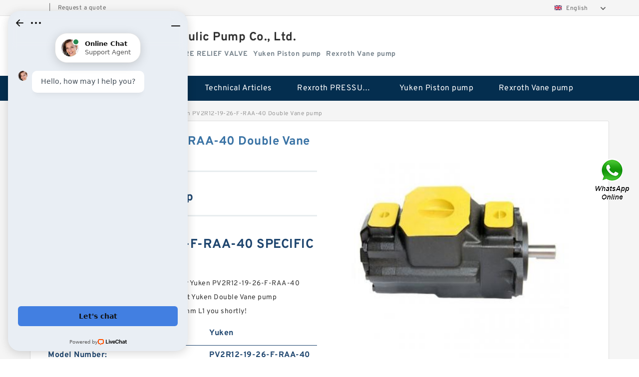

--- FILE ---
content_type: text/html; charset=UTF-8
request_url: https://ruihuabag.com/az-205641-yuken-pv2r12-19-26-f-raa-40-double-vane-pump.html
body_size: 15652
content:
<!DOCTYPE html PUBLIC "-//W3C//DTD XHTML 1.0 Transitional//EN" "http://www.w3.org/TR/xhtml1/DTD/xhtml1-transitional.dtd">
<html xmlns="http://www.w3.org/1999/xhtml" lang="en">
<head>

<meta http-equiv="Content-Type" content="text/html; charset=utf-8" />
<meta name="viewport" content="width=device-width, initial-scale=1.0, user-scalable=no, minimum-scale=1.0, maximum-scale=1.0"/>
<title>Yuken  PV2R12-19-26-F-RAA-40 Double Vane pump - RMF Hydraulic Pump Co., Ltd.</title>
<link rel="canonical" href="https://ruihuabag.com/az-205641-yuken-pv2r12-19-26-f-raa-40-double-vane-pump.html" />
<link rel="alternate" media="only screen and (max-width:640)" href="https://m.ruihuabag.com/az-205641-yuken-pv2r12-19-26-f-raa-40-double-vane-pump.html">
<link type="text/css" rel="stylesheet" href="/media/sets/m1-jixie1/common.css?v=2022052402" />
<link type="text/css" rel="stylesheet" href="/media/sets/m1-jixie1/msma.css?v=2022052402" /><link type="text/css" rel="stylesheet" href="/media/sets/m1-jixie1/shop.css?v=2022072601" />
<link type="text/css" rel="stylesheet" href="/media/sets/m1-jixie1/bootstrap.min.css" /><script type="application/ld+json">
[{"@context":"http:\/\/schema.org","@type":"Product","name":"Yuken  PV2R12-19-26-F-RAA-40 Double Vane pump","description":"","image":"https:\/\/ruihuabag.com\/uploaded_images\/c9493-yuken-pv2r12-19-26-f-raa-40-double-vane-pump.jpg","brand":{"@type":"Brand","name":"Yuken","logo":"https:\/\/ruihuabag.com\/uploaded_images\/781.jpg"},"sku":" PV2R12-19-26-F-RAA-40","mpn":"205641","review":{"@type":"Review","reviewRating":{"@type":"Rating","ratingValue":"4.9","bestRating":"5"},"author":{"@type":"Person","name":"Jason"}},"aggregateRating":{"@type":"AggregateRating","ratingValue":"4.9","reviewCount":"5"},"offers":{"@type":"AggregateOffer","offerCount":"2","lowPrice":"99.99","highPrice":"199.99","priceCurrency":"USD"}}]
</script>
<link type="text/css" rel="stylesheet" href="/media/sets/trade/online-chat.min.css" />
</head>
<body>

<div class="lang-select">
<div class="container">
    <div class="lang-inner fl-clr">
        <ul>
            <li><span></span>|</li>
            <li><a href="/contactnow.html" rel="nofollow">Request a quote</a></li>
        </ul>
        <div class="select-flag" data-role="selectParent">
            <div class="select-box fl-clr" data-role="ShowParent">
                <span class="selectTxt" data-role="SearchShow"><img src="/media/langflags/en.png" width="16" height="11" />English</span>
                <i></i>
            </div>
            <div class="selectMenu" style="display:none;" data-role="ListType">
                <a href="http://www.ruihuabag.com/"><img src="/media/langflags/en.png" width="16" height="11" />English</a>            </div>
        </div>    </div>
</div>
</div>
<!--lang-select-->
<div class="header">
    <div class="head container">
        <div class="logo">
        <div class="col-xs-3 col-sm-2">
            <a href="/" class="shop-logo" title="RMF Hydraulic Pump Co., Ltd."><img src="https://ruihuabag.com/uploaded_images/781.jpg" alt="RMF Hydraulic Pump Co., Ltd." /></a>
            </div>
            <div class="logo-right col-xs-9 col-sm-10">
                <span class="company-name">
                                <h1>RMF Hydraulic Pump Co., Ltd.</h1>
                                </span>
                <span class="company-intro">
                                                                                <strong>Rexroth PRESSURE RELIEF VALVE</strong> &nbsp;
                                        <strong>Yuken Piston pump</strong> &nbsp;
                                        <strong>Rexroth Vane pump</strong> &nbsp;
                                                        </span>
            </div>
        </div>
    </div>
    <!--head-->
</div>
<!--header--><div class="content">
<div class="nav">
       
            <ul>
                <li><a href="/">Home</a></li>
                <li><a href="/products.html">Stock Categories<!--<i></i>--></a>
                    <ul class="nav-list">
                                                <li><a href="https://ruihuabag.com/factory-1453-rexroth-pressure-relief-valve">Rexroth PRESSURE RELIEF VALVE</a></li>
                                                                                                <li><a href="https://ruihuabag.com/factory-1454-yuken-piston-pump">Yuken Piston pump</a></li>
                                                                                                <li><a href="https://ruihuabag.com/factory-1455-rexroth-vane-pump">Rexroth Vane pump</a></li>
                                                                                                <li><a href="https://ruihuabag.com/factory-1456-paker-piston-pump">PAKER Piston Pump</a></li>
                                                                                                <li><a href="https://ruihuabag.com/factory-1457-rexroth-check-valve">Rexroth check valve</a></li>
                                                                                                <li><a href="https://ruihuabag.com/factory-1458-yuken-single-vane-pump">Yuken single Vane pump</a></li>
                                                                                                <li><a href="https://ruihuabag.com/factory-1459-rexroth-throttle-valve">Rexroth THROTTLE VALVE</a></li>
                                                                                                <li><a href="https://ruihuabag.com/factory-1460-danfoss-shut-off-valves">Danfoss Shut-off valves</a></li>
                                                                                                <li><a href="https://ruihuabag.com/factory-1461-yuken-pressure-valve">Yuken pressure valve</a></li>
                                                                                                <li><a href="https://ruihuabag.com/factory-1463-rexroth-piston-pump">Rexroth Piston Pump</a></li>
                                                                                                <li><a href="https://ruihuabag.com/factory-1464-denison-vane-pump">DENISON vane pump</a></li>
                                                                                                <li><a href="https://ruihuabag.com/factory-1465-rexroth-solenoid-directional-valve">Rexroth Solenoid directional valve</a></li>
                                                                                                <li><a href="https://ruihuabag.com/factory-1466-yuken-double-vane-pump">Yuken Double Vane pump</a></li>
                                                                                                <li><a href="https://ruihuabag.com/factory-1474-bosch-injector">BOSCH injector</a></li>
                                                                                                <li><a href="https://ruihuabag.com/factory-1476-deutz-injector">DEUTZ injector</a></li>
                                                                                                <li><a href="https://ruihuabag.com/factory-1477-common-rail-injector">COMMON RAIL injector</a></li>
                                                                                                <li><a href="https://ruihuabag.com/eaton-vickers-ydraulic-pump/">Eaton Vickers ydraulic Pump</a></li>
                                                                                                <li><a href="https://ruihuabag.com/for-komatsu/">For Komatsu</a></li>
                                                                                                <li><a href="https://ruihuabag.com/for-rexroth/">For Rexroth</a></li>
                                                                                                <li><a href="https://ruihuabag.com/gear-pump/">Gear Pump</a></li>
                                                                                                <li><a href="https://ruihuabag.com/hydraulic-motor/">Hydraulic Motor</a></li>
                                                                                                <li><a href="https://ruihuabag.com/kawasaki-ydraulic-pump/">Kawasaki ydraulic Pump</a></li>
                                                                                                <li><a href="https://ruihuabag.com/original-hydraulic-pump/">Original Hydraulic Pump</a></li>
                                                                                                <li><a href="https://ruihuabag.com/parker-denison-ydraulic-pump/">Parker Denison ydraulic Pump</a></li>
                                                                                                <li><a href="https://ruihuabag.com/piston-pump/">Piston Pump</a></li>
                                                                                                <li><a href="https://ruihuabag.com/replacement-for-cat/">Replacement for CAT</a></li>
                                                                                                <li><a href="https://ruihuabag.com/sauer-ydraulic-pump/">Sauer ydraulic Pump</a></li>
                                                                                                <li><a href="https://ruihuabag.com/vane-pump/">Vane Pump</a></li>
                                                                                                <li><a href="https://ruihuabag.com/water-pump/">Water Pump</a></li>
                                                                                                <li><a href="https://ruihuabag.com/yuken-hydraulic-pump/">Yuken Hydraulic Pump</a></li>
                                                                    </ul>
                </li>
                                    <li><a href="/news/">Technical Articles</a></li>
                                                                                                <li><a href="https://ruihuabag.com/factory-1453-rexroth-pressure-relief-valve">Rexroth PRESSURE RELIEF VALVE</a></li>
                                                                                                                        <li><a href="https://ruihuabag.com/factory-1454-yuken-piston-pump">Yuken Piston pump</a></li>
                                                                                                                        <li><a href="https://ruihuabag.com/factory-1455-rexroth-vane-pump">Rexroth Vane pump</a></li>
                                                                                                                                                                                                                                                                                                                                                                                                                                                                                                                                                                                                                                </ul>
        <div class="dianji"><img src="/media/sets/m1-jixie1/t5.png"></div>
        <div class="there">
        	<div class="gbi">✖</div>
            <div class="thger">
                <p><a href="/">Home</p>
                <p><a href="/products.html">Stock Categories</a></p>
                                    <p><a href="/news/">Technical Articles</a></p>
                                                                                                <p><a href="https://ruihuabag.com/factory-1453-rexroth-pressure-relief-valve">Rexroth PRESSURE RELIEF VALVE</a></p>
                                                                                                                        <p><a href="https://ruihuabag.com/factory-1454-yuken-piston-pump">Yuken Piston pump</a></p>
                                                                                                                        <p><a href="https://ruihuabag.com/factory-1455-rexroth-vane-pump">Rexroth Vane pump</a></p>
                                                                                                                                                                                                                                                                                                                                                                                                                                                                                                                                                                                                                                </div>
        </div>
     </div>
    <!--nav--><div class="container">
        <div class="crumb">
                        <p><a href="/">Home</a>&gt;<a href="/products.html">Products</a>&gt;<a href="https://ruihuabag.com/factory-1466-yuken-double-vane-pump">Yuken Double Vane pump</a>&gt;<span>Yuken  PV2R12-19-26-F-RAA-40 Double Vane pump</span></p>
                
        </div>
        <!--crumb-->
        <div class="produce-show fl-clr">
            <div class="img-show col-xs-12 col-sm-12 col-md-6">
                <div class="tabContent">
                    <div class="big-img">
                        <ul>
                        <li>
                            <a href="https://ruihuabag.com/pic-205641.html" title="Yuken  PV2R12-19-26-F-RAA-40 Double Vane pump image" target="_blank">
                                <img src="https://ruihuabag.com/uploaded_images/c9493-yuken-pv2r12-19-26-f-raa-40-double-vane-pump.jpg" alt="Yuken  PV2R12-19-26-F-RAA-40 Double Vane pump" />
                            </a>
                        </li>
                        <li>
                            <a href="https://ruihuabag.com/pic-205641.html" title="Yuken  PV2R12-19-26-F-RAA-40 Double Vane pump image" target="_blank">
                                <img src="https://ruihuabag.com/uploaded_images/c15850-yuken-pv2r12-19-26-f-raa-40-double-vane-pump.jpg" alt="Yuken  PV2R12-19-26-F-RAA-40 Double Vane pump" />
                            </a>
                        </li>
                        </ul>
                    </div>
                    <div class="small-img">
                        <div class="scroll">
                                <ul>
                                <li class="current"><img src="https://ruihuabag.com/uploaded_images/m9493-yuken-pv2r12-19-26-f-raa-40-double-vane-pump.jpg" alt="Yuken  PV2R12-19-26-F-RAA-40 Double Vane pump" /></li>
                                <li><img src="https://ruihuabag.com/uploaded_images/m15850-yuken-pv2r12-19-26-f-raa-40-double-vane-pump.jpg" alt="Yuken  PV2R12-19-26-F-RAA-40 Double Vane pump" /></li>
                                </ul>
                        </div>
                        <div class="prev-next">
                        <a href="javascript:void(0);" class="prev"></a>
                        <a href="javascript:void(0);" class="next"></a>
                        </div>
                    </div>
                </div>
                <div class="ret_print">
                                        <h2>Yuken  PV2R12-19-26-F-RAA-40 MODELS</h2>
                                        <p class="ret_ms">Need a CAD or 3D Model?</p>
                                                            <div class="contact-btn fl-clr"><a href="/contactnow.html" rel="nofollow">Contact Now</a><a href="https://api.whatsapp.com/send?phone=+8617662977778&text=Yuken  PV2R12-19-26-F-RAA-40 Double Vane pump From https://ruihuabag.com/az-205641-yuken-pv2r12-19-26-f-raa-40-double-vane-pump.html" class="chat-btn" rel="nofollow">WhatsApp</a><a href="https://api.whatsapp.com/send?phone=+8617662977778&text=Be Our Agent" class="chat-btn" rel="nofollow">Be Our Agent</a></div>
                </div>
            </div>
            <div class="simple-intro col-xs-12 col-sm-12 col-md-6">
                <div class="title"><h1>Yuken  PV2R12-19-26-F-RAA-40 Double Vane pump</h1></div>
                <div class="product-category"><span>category</span><p>Yuken Double Vane pump</p></div>
        		<div class="specificati">
                                        <h2>Yuken  PV2R12-19-26-F-RAA-40 SPECIFICATIONS</h2>
                                    </div>
                <ul>
                    <!-- Product Details -->
                    <li><p style="color: #333;">Can't find what 19 mm S you're looking for Yuken  PV2R12-19-26-F-RAA-40 Double Vane pump  ? 51.6 mm B Our expert Yuken Double Vane pump Representatives be in contact with 33.5 mm L1 you shortly!</p></li>                                        <li class="specifications-list"><label>Brand Name:</label><span>Yuken</span></li>                                            <li class="specifications-list"><label>Model Number:</label><h2> PV2R12-19-26-F-RAA-40</h2></li>
                    
                                                                                                                                          <li class="specifications-list"><label>Shaft Dia.:</label><span>18.0 LB</span></li>
                                                                                                                             <li class="specifications-list"><label>Shaft End RPM [Max:</label><span>Flange Mount</span></li>
                                                                                                                             <li class="specifications-list"><label>Port Orientation - Cover End:</label><span>Left Hand (CCW)</span></li>
                                                                                                                             <li class="specifications-list"><label>Major Diameter [Max:</label><span>SAE-20</span></li>
                                                                                                                             <li class="specifications-list"><label>Cover End RPM [Max:</label><span>SAE</span></li>
                                                                                                                             <li class="specifications-list"><label>Minor Diameter:</label><span>N/A</span></li>
                                                                                                                             <li class="specifications-list"><label>Manufacturer Part No.:</label><span>11</span></li>
                                                                                                                             <li class="specifications-list"><label>Seal Material:</label><span>13 gpm @ 1200 rpm</span></li>
                                                                                                                                                                                                                                                                                                                                                                                                                                                                                                                                                                                                                                                                                                                                                                                                                                                                                                                                                                                                                                                                                                                                                                                                                                                                                                                                                                                                             </ul>
            
            </div>
        </div>
        <div class="opacity-layer" id="opacity-layer"></div>
<div class="chat-layer">
    <div class="top">
        <input type="hidden" id="product_id" value="205641">
        <input type="hidden" id="chat_title" value="Inquiry About Yuken  PV2R12-19-26-F-RAA-40 Double Vane pump">
        <span class="company-name">RMF Hydraulic Pump Co., Ltd.</span>
        <p><em><i class="user"></i>RMF Hydraulic Pump Co., Ltd.</em><em><i class="address"></i>China</em></p>
        <a href="javascript:void(0);" class="close"></a>
    </div>
    <div class="msg-box" id="msg-box">
        <ul class="online-msg">
            <li class="left-msg"> <img src="/media/sets/trade/man.png" class="portrait"> <span><em
                        class="contactName">RMF Hydraulic Pump Co., Ltd.</em><i class="startTime">2020-07-10 09:46:19</i></span>
                <div class="txt-box"> Welcome to my shop! Glad to serve you! Please send your question! </div>
            </li>
        </ul>
    </div>
    <div class="send-box">
        <ul class="sendInfo fl-clr">
            <li>
                <label>*</label>
                <input type="text" class="txt" placeholder="Email" id="chat-email" validation-group="default">
                <span id="email_info"></span></li>
            <li>
                <label>*</label>
                <input type="text" class="txt" placeholder="Whatsapp" id="whatsapp">
            </li>
        </ul>
        <div class="checkBox">
            <label>Interested In:</label>
            <span>
                <input type="checkbox" class="check" value="1">
                Price</span> <span>
                <input type="checkbox" class="check" value="2">
                Inspection Certificate</span> <span>
                <input type="checkbox" class="check" value="3">
                Product Specifications</span> <span>
                <input type="checkbox" class="check" value="4">
                Company Profile</span> </div>
        <div class="send-area">
            <div class="leftarea">
                <textarea class="area" id="sendContent"
                    placeholder="Please enter the products and specific requirements you need to purchase."></textarea>
            </div>
            <a href="javascript:void(0)" class="send-btn default"></a>
        </div>
    </div>
</div>
        <!--produce-show-->
        <div class="product-detail">
            <div class="title"><h2>                                                                                                                                                                                                    Compare similar products Yuken  PV2R12-19-26-F-RAA-40 Double Vane pump
                        </h2></div>
            <ul>
                                                                                                                                                                                                    <li class="specifications-list"><label>Shaft Type:</label><span>0.73 in</span></li>
                                        <li class="specifications-list"><label>Integral Valve Configuration:</label><span>11 Tooth Splined</span></li>
                                        <li class="specifications-list"><label>Weight:</label><span>20 / 1750</span></li>
                                        <li class="specifications-list"><label>Port Orientation - Shaft End:</label><span>V20</span></li>
                                        <li class="specifications-list"><label>Shaft End Flow @ RPM:</label><span>1.25 in</span></li>
                                        <li class="specifications-list"><label>Model No.:</label><span>SAE-12</span></li>
                                        <li class="specifications-list"><label>Pump Series:</label><span>Buna-N</span></li>
                                        <li class="specifications-list"><label>Mounting Flange:</label><span>2400</span></li>
                                        <li class="specifications-list"><label>Major Diameter [Min:</label><span>2200 psi</span></li>
                                        <li class="specifications-list"><label>GPM @ 1,800 rpm, Shaft End:</label><span>19 1/2</span></li>
                                        <li class="specifications-list"><label>Shaft Seal Type:</label><span>S</span></li>
                                        <li class="specifications-list"><label>Shaft End Pressure [Max:</label><span>SAE A, 2 Bolt</span></li>
                                        <li class="specifications-list"><label>Mounting:</label><span>S</span></li>
                                        <li class="specifications-list"><label>Displacement Cover End (cu in/revolution):</label><span>1</span></li>
                                        <li class="specifications-list"><label>Shaft Key:</label><span>Inline w/Inlet</span></li>
                                        <li class="specifications-list"><label>Max. RPM [Max:</label><span>2.59</span></li>
                                        <li class="specifications-list"><label>Controlled Flow Rate:</label><span>w/o Integral Valves</span></li>
                                        <li class="specifications-list"><label>Shaft Length:</label><span>38C</span></li>
                        </ul>
        </div>

        
        <!--product-detail-->
        <div class="product-description">
            <div class="title"><!--<i></i>--><h2>Yuken  PV2R12-19-26-F-RAA-40                                                                                                                                             Product Identifiers Yuken  PV2R12-19-26-F-RAA-40 Double Vane pump</h2>
            </div>
            <p>&nbsp;</p><!--start_insert_content_models--><table border="1" width="100%"><tr><td style="min-width: 100px;"><a href="/at-205945-yuken-pv2r34-94-153-f-raaa-31-double-vane-pump.html" title="Yuken PV2R34-94-153-F-RAAA-31 Double Vane pump">Yuken PV2R34-94-153-F-RAAA-31 Double Vane pump</a></td><td>Manufacturer Part No.:18.0 LB; Shaft End Pressure [Max:Flange Mount; Weight:Left Hand (CCW); GPM @ 1,800 rpm, Cover End:SAE-20; Minor Diameter [Max:SAE; Port Type:N/A; Shaft End RPM [Max:11; Max. RPM [Max:13 gpm @ 1200 rpm; Major Diameter [Max:0.73 in; Shaft End Flow @ RPM:11 Tooth Splined; GPM @ Speed:20 / 1750; Pump Series:V20; Shaft Length:1.25 in; Pressure Port:SAE-12; Seal Material:Buna-N; Max. RPM [Max:2400; Pressure [Max:2200 psi; GPM @ 1,800 rpm:19 1/2; Inlet Port Code:S; Mounting Flange:SAE A, 2 Bolt; Pressure Port Code:S; Mounting Flange Code:1; Outlet Port Position:Inline w/Inlet; Displacement (in³/rev):2.59; Integral Valve Configuration:w/o Integral Valves; Shaft Code + Outlet Port Code:38C; </td></tr><tr><td style="min-width: 100px;"><a href="/at-205946-yuken-pv2r34-94-184f-raaa-31-double-vane-pump.html" title="Yuken PV2R34-94-184F-RAAA-31 Double Vane pump">Yuken PV2R34-94-184F-RAAA-31 Double Vane pump</a></td><td>Integral Valve Configuration:18.0 LB; Shaft Dia.:Flange Mount; Shaft End Pressure [Max:Left Hand (CCW); Shaft Key:SAE-20; Displacement Shaft End (cu in/revolution):SAE; Minor Diameter [Max:N/A; Spline Description:11; Model No.:13 gpm @ 1200 rpm; Shaft End RPM [Max:0.73 in; GPM @ 1,800 rpm, Shaft End:11 Tooth Splined; GPM @ Speed:20 / 1750; Pump Series:V20; Shaft Length:1.25 in; Pressure Port:SAE-12; Seal Material:Buna-N; Max. RPM [Max:2400; Pressure [Max:2200 psi; GPM @ 1,800 rpm:19 1/2; Inlet Port Code:S; Mounting Flange:SAE A, 2 Bolt; Pressure Port Code:S; Mounting Flange Code:1; Outlet Port Position:Inline w/Inlet; Displacement (in³/rev):2.59; Integral Valve Configuration:w/o Integral Valves; Shaft Code + Outlet Port Code:38C; </td></tr><tr><td style="min-width: 100px;"><a href="/au-205942-yuken-pv2r34-85-200-f-raaa-31-double-vane-pump.html" title="Yuken PV2R34-85-200-F-RAAA-31 Double Vane pump">Yuken PV2R34-85-200-F-RAAA-31 Double Vane pump</a></td><td>Port Size:18.0 LB; Pressure Port Size, Cover End:Flange Mount; Shaft Dia.:Left Hand (CCW); Port Orientation - Shaft End:SAE-20; Shaft Type:SAE; Shaft Key:N/A; Rotation:11; Cover End RPM [Max:13 gpm @ 1200 rpm; Manufacturer Part No.:0.73 in; Shaft End Flow @ RPM:11 Tooth Splined; GPM @ Speed:20 / 1750; Pump Series:V20; Shaft Length:1.25 in; Pressure Port:SAE-12; Seal Material:Buna-N; Max. RPM [Max:2400; Pressure [Max:2200 psi; GPM @ 1,800 rpm:19 1/2; Inlet Port Code:S; Mounting Flange:SAE A, 2 Bolt; Pressure Port Code:S; Mounting Flange Code:1; Outlet Port Position:Inline w/Inlet; Displacement (in³/rev):2.59; Integral Valve Configuration:w/o Integral Valves; Shaft Code + Outlet Port Code:38C; </td></tr><tr><td style="min-width: 100px;"><a href="/bh-205948-yuken-pv2r34-94-237-f-raaa-31-double-vane-pump.html" title="Yuken PV2R34-94-237-F-RAAA-31 Double Vane pump">Yuken PV2R34-94-237-F-RAAA-31 Double Vane pump</a></td><td>Pump Series:18.0 LB; Relief Valve Setting:Flange Mount; Port Type:Left Hand (CCW); Shaft Type:SAE-20; Port Orientation - Shaft End:SAE; Spline Description:N/A; Pressure Port Size, Cover End:11; Mounting:13 gpm @ 1200 rpm; Displacement Shaft End (cu in/revolution):0.73 in; Major Diameter [Max:11 Tooth Splined; GPM @ Speed:20 / 1750; Pump Series:V20; Shaft Length:1.25 in; Pressure Port:SAE-12; Seal Material:Buna-N; Max. RPM [Max:2400; Pressure [Max:2200 psi; GPM @ 1,800 rpm:19 1/2; Inlet Port Code:S; Mounting Flange:SAE A, 2 Bolt; Pressure Port Code:S; Mounting Flange Code:1; Outlet Port Position:Inline w/Inlet; Displacement (in³/rev):2.59; Integral Valve Configuration:w/o Integral Valves; Shaft Code + Outlet Port Code:38C; </td></tr><tr><td style="min-width: 100px;"><a href="/af-205943-yuken-pv2r34-85-237-f-raaa-31-double-vane-pump.html" title="Yuken PV2R34-85-237-F-RAAA-31 Double Vane pump">Yuken PV2R34-85-237-F-RAAA-31 Double Vane pump</a></td><td>Shaft End Flow @ RPM:18.0 LB; Rotation:Flange Mount; Weight:Left Hand (CCW); Shaft Dia.:SAE-20; Seal Material:SAE; Cover End Flow @ RPM:N/A; Pressure Port Size, Shaft End:11; Spline Description:13 gpm @ 1200 rpm; Major Diameter [Min:0.73 in; Displacement Shaft End (cu in/revolution):11 Tooth Splined; GPM @ Speed:20 / 1750; Pump Series:V20; Shaft Length:1.25 in; Pressure Port:SAE-12; Seal Material:Buna-N; Max. RPM [Max:2400; Pressure [Max:2200 psi; GPM @ 1,800 rpm:19 1/2; Inlet Port Code:S; Mounting Flange:SAE A, 2 Bolt; Pressure Port Code:S; Mounting Flange Code:1; Outlet Port Position:Inline w/Inlet; Displacement (in³/rev):2.59; Integral Valve Configuration:w/o Integral Valves; Shaft Code + Outlet Port Code:38C; </td></tr><tr><td style="min-width: 100px;"><a href="/aw-205947-yuken-pv2r34-94-200-f-raaa-31-double-vane-pump.html" title="Yuken PV2R34-94-200-F-RAAA-31 Double Vane pump">Yuken PV2R34-94-200-F-RAAA-31 Double Vane pump</a></td><td>Pump Series:18.0 LB; Major Diameter [Max:Flange Mount; Major Diameter [Min:Left Hand (CCW); Port Type:SAE-20; Cover End Pressure [Max:SAE; Weight:N/A; Shaft Key:11; Integral Valve Configuration:13 gpm @ 1200 rpm; Model No.:0.73 in; Shaft End Pressure [Max:11 Tooth Splined; GPM @ Speed:20 / 1750; Pump Series:V20; Shaft Length:1.25 in; Pressure Port:SAE-12; Seal Material:Buna-N; Max. RPM [Max:2400; Pressure [Max:2200 psi; GPM @ 1,800 rpm:19 1/2; Inlet Port Code:S; Mounting Flange:SAE A, 2 Bolt; Pressure Port Code:S; Mounting Flange Code:1; Outlet Port Position:Inline w/Inlet; Displacement (in³/rev):2.59; Integral Valve Configuration:w/o Integral Valves; Shaft Code + Outlet Port Code:38C; </td></tr><tr><td style="min-width: 100px;"><a href="/af-205944-yuken-pv2r34-94-136-f-raaa-31-double-vane-pump.html" title="Yuken PV2R34-94-136-F-RAAA-31 Double Vane pump">Yuken PV2R34-94-136-F-RAAA-31 Double Vane pump</a></td><td>GPM @ 1,800 rpm, Cover End:18.0 LB; Minor Diameter:Flange Mount; Max. RPM [Max:Left Hand (CCW); Shaft Dia.:SAE-20; Seal Material:SAE; Shaft Seal Type:N/A; Controlled Flow Rate:11; Shaft End Pressure [Max:13 gpm @ 1200 rpm; Displacement Shaft End (cu in/revolution):0.73 in; Displacement Cover End (cu in/revolution):11 Tooth Splined; GPM @ Speed:20 / 1750; Pump Series:V20; Shaft Length:1.25 in; Pressure Port:SAE-12; Seal Material:Buna-N; Max. RPM [Max:2400; Pressure [Max:2200 psi; GPM @ 1,800 rpm:19 1/2; Inlet Port Code:S; Mounting Flange:SAE A, 2 Bolt; Pressure Port Code:S; Mounting Flange Code:1; Outlet Port Position:Inline w/Inlet; Displacement (in³/rev):2.59; Integral Valve Configuration:w/o Integral Valves; Shaft Code + Outlet Port Code:38C; </td></tr><tr><td style="min-width: 100px;"><a href="/af-205941-yuken-pv2r34-85-184-f-raaa-31-double-vane-pump.html" title="Yuken PV2R34-85-184-F-RAAA-31 Double Vane pump">Yuken PV2R34-85-184-F-RAAA-31 Double Vane pump</a></td><td>Rotation:18.0 LB; Model No.:Flange Mount; Major Diameter [Max:Left Hand (CCW); Weight:SAE-20; Minor Diameter [Max:SAE; Relief Valve Setting:N/A; Shaft End RPM [Max:11; Spline Description:13 gpm @ 1200 rpm; Displacement Cover End (cu in/revolution):0.73 in; GPM @ 1,800 rpm, Cover End:11 Tooth Splined; GPM @ Speed:20 / 1750; Pump Series:V20; Shaft Length:1.25 in; Pressure Port:SAE-12; Seal Material:Buna-N; Max. RPM [Max:2400; Pressure [Max:2200 psi; GPM @ 1,800 rpm:19 1/2; Inlet Port Code:S; Mounting Flange:SAE A, 2 Bolt; Pressure Port Code:S; Mounting Flange Code:1; Outlet Port Position:Inline w/Inlet; Displacement (in³/rev):2.59; Integral Valve Configuration:w/o Integral Valves; Shaft Code + Outlet Port Code:38C; </td></tr></table><p>&nbsp;</p><!--end_insert_content_models--><!--start_insert_google_data--><div class="product-row"><div class="news-item">
<div class="date"></div>
<div class="news-title"><h3>VANE PUMPS | YUKEN KOGYO Co.,Ltd</h3></div>
<div class="news-summary clear">VANE PUMPS OVERVIEW, P159-162. PV2R SERIES SINGLE VANE PUMP, P163-180. PV2R SERIES DOUBLE VANE PUMP, P181-200 </div>
<div class="clear"></div></div><div class="news-item">
<div class="date"></div>
<div class="news-title"><h3>Vane Pumps | Yuken</h3></div>
<div class="news-summary clear">Vane Pumps. vane pumps. PVR & PVM Series. Download PDF. vane pumps. PV2R Series. Download PDF. vane pumps. SVP Series. Download PDF</div>
<div class="clear"></div></div><div class="news-item">
<div class="date"></div>
<div class="news-title"><h3>PV2R Series Fixed Displacement Double Vane Pumps</h3></div>
<div class="news-summary clear">These double pumps consist of two PV2R seires single pumps combined in tandem within a single housing and driven by a common shaft. A Single suction port </div>
<div class="clear"></div></div><div class="news-item">
<div class="date"></div>
<div class="news-title"><h3>PV2R13 Double Vane Pumps | Yuken Hydraulic Specialists</h3></div>
<div class="news-summary clear">Explore our range of PV2R13 Double Vane Pumps here! We are global hydraulic specialists. Chat online to one of our experts for more information</div>
<div class="clear"></div></div><div class="news-item">
<div class="date"></div>
<div class="news-title"><h3>VANE PUMPS | YUKEN KOGYO Co.,Ltd</h3></div>
<div class="news-summary clear">VANE PUMPS OVERVIEW, P159-162. PV2R SERIES SINGLE VANE PUMP, P163-180. PV2R SERIES DOUBLE VANE PUMP, P181-200 </div>
<div class="clear"></div></div></div><!--end_insert_google_data--><!--start_insert_video--><p>&nbsp;</p><div class="videoEmbed" style="text-align: center;"><iframe allowfullscreen="" frameborder="0" height="349" mozallowfullscreen="" src="https://www.youtube.com/embed/kA17JjOpqcA" webkitallowfullscreen="" width="560"></iframe></div><div style="text-align: center;"><h2>Yuken  PV2R12-19-26-F-RAA-40 Double Vane pump Video</h2><p>&nbsp;</p></div><!--end_insert_video-->
        </div>
		<!--<div class="product-inter">
        <div class="title">
            <h2>Yuken  PV2R12-19-26-F-RAA-40 INTERCHANGE</h2>
        </div>
        <div class="interchangeable-products">
        	<p>Yuken Double Vane pump Part series  PV2R12-19-26-F-RAA-40 is a potential replacement for these common bearing part numbers:</p>
            <ul>
            	<li class="col-xs-12 col-sm-6 col-md-6"><p><label>NSK</label><span> PV2R12-19-26-F-RAA-40</span></p></li>
                <li class="col-xs-12 col-sm-6 col-md-6"><p><label>SKF</label><span> PV2R12-19-26-F-RAA-40</span></p></li>
                <li class="col-xs-12 col-sm-6 col-md-6"><p><label>NTN</label><span> PV2R12-19-26-F-RAA-40</span></p></li>
                <li class="col-xs-12 col-sm-6 col-md-6"><p><label>FAG</label><span> PV2R12-19-26-F-RAA-40</span></p></li>
                <li class="col-xs-12 col-sm-6 col-md-6"><p><label>TIMKEN</label><span> PV2R12-19-26-F-RAA-40</span></p></li>
                <li class="col-xs-12 col-sm-6 col-md-6"><p><label>KOYO</label><span> PV2R12-19-26-F-RAA-40</span></p></li>
                <li class="col-xs-12 col-sm-6 col-md-6"><p><label>NACHI</label><span> PV2R12-19-26-F-RAA-40</span></p></li>
                <li class="col-xs-12 col-sm-6 col-md-6"><p><label>DODGE</label><span> PV2R12-19-26-F-RAA-40</span></p></li>
            </ul>
        </div>	
    </div>-->
        <!-- BEGIN COMMENT LIST -->
        <!-- END COMMENT LIST -->
        <!-- BEGIN PAGER -->
        <div class="main-content fl-clr">
            <div class="right-content" style="width: 980px; margin-left: 0;/* FIXME: */">
            </div>
        </div>
        <!-- END PAGER -->
        <!--product-description-->

        <div class="contact-us">
            <div class="title"><h3>Contact Us</h3></div>
            <div class="contact-info fl-clr">
                <div class="left-list col-xs-12 col-sm-12 col-md-4">
                    <img src="https://ruihuabag.com/uploaded_images/781.jpg" alt="" />
                    <dl>
                        <dt>RMF Hydraulic Pump Co., Ltd.</dt>
                        <dd><span>Address</span>9015 Winona Avenue, Schiller Park, lL 60176, U.S.A.</dd>
                    </dl>
                </div>
                <div class="right-list col-xs-12 col-sm-12 col-md-8">
                    <form action="/contactsave.html" id="form-inquiry" method="POST">
                    <ul class="fl-clr">
                        <li><label><i>*</i>Email</label><input type="text" class="txt1" id="email" name="email" value="" placeholder="Please Enter your Email Address" /></li>
                        <li><label><i></i>To</label>RMF Hydraulic Pump Co., Ltd.</li>
                        <li><label><i>*</i>Subject</label><input type="text" class="txt1 txt-val" id="subject" name="subject" value="Inquiry About Yuken  PV2R12-19-26-F-RAA-40 Double Vane pump" /></li>
                        <li class="fl-clr"><label><i></i>Quick question</label><div class="select fl-clr">
                            <ul class="fl-clr">
                                <li class="select">
                                    <a class="select-box" id="slt2" onclick="boxOut(2)">
                                        <span class="selectTxt" id="selectTxt2">Quick question</span>
                                        <i class="select-btn"><a href="javascript:void(0)" class="search-btn"></a></i>
                                    </a>
                                    <span class="selectMenu" id="selectMenu2" style="display:none;">
                                       <a href="javascript:void(0)" onclick="getvalue('Quick question','2')">Quick question</a>
                                       <a href="javascript:void(0)" onclick="getvalue('I&#039;m very interested in your products; could you send me some detail reference information?','2')">I'm very interested in your products; could you send me some detail reference information?</a>
                                       <a href="javascript:void(0)" onclick="getvalue('Please send me detail product specification, thank you!','2')">Please send me detail product specification, thank you!</a>
                                       <a href="javascript:void(0)" onclick="getvalue('May I be an agency of your products,and what&#039;s yourterms?','2')">May I be an agency of your products,and what's yourterms?</a>
                                       <a href="javascript:void(0)" onclick="getvalue('We intend to purchase this product, would you please send me the quotation and minimum order quantity?','2')">We intend to purchase this product, would you please send me the quotation and minimum order quantity?</a>
                                    </span>
                                </li>
                            </ul>
                        </div>
                        <div class="tips">&nbsp;<em>This feature is Quick question function, select the corresponding question types, automatically enter the corresponding problem, remove your trouble of typing<i></i></em></div></li>
                        <li class="area-li"><label><i>*</i>Message</label>
                        <textarea class="area" id="area" name="message" placeholder="For the best results, we recommend including the following details:
-Self introduction
-Required specifications
-Inquire about price/MOQ"></textarea></li>
                    </ul>
                    <div class="send-btn"><a href="">Send Now</a></div>
                    </form>
                </div>
            </div>
        </div>    <div class="product-categories">
        <div class="title">
                <h3>Yuken  PV2R12-19-26-F-RAA-40 Technical Articles</h3>
              
        </div>
        <table cellpadding="0" cellspacing="0">

            <tr>
                <td style="padding-bottom:17px;"><a href="https://ruihuabag.com/news-625-how-do-i-know-what-size-hydraulic-pump-i-need.html" title="How do I know what size hydraulic pump I need?" style="font-size: 20px;font-weight: 700;width: 82%;">How do I know what size hydraulic pump I need?</a><dd style="line-height: 21px  ;padding-left: 14px;"> 
 
 Hydraulic Pump Volume Capacity - Engineering ToolBoxCalculate hydraulic pump volume capacity &middot; 1 gpm (US) =6.30888x10-5 m3/s = 0.227 m3/h = 0.06309 dm3(litre)/s = 2.228x10-3 ft3/s = 0.1337 ft3/min = 0.8327 gpm&nbsp; 

 Hydraulic Pump...</dd></td>
            </tr>


            <tr>
                <td style="padding-bottom:17px;"><a href="https://ruihuabag.com/news-626-what-does-it-mean-when-a-pump-is-cavitating.html" title="What does it mean when a pump is cavitating?" style="font-size: 20px;font-weight: 700;width: 82%;">What does it mean when a pump is cavitating?</a><dd style="line-height: 21px  ;padding-left: 14px;"> 
 
 Cavitation Definition | Intro to PumpsCavitation occurs at the inlet of a pump impeller when small bubbles rapidly and pump operators notice the sound of cavitation within a pump they should act&nbsp; 

 Understanding and avoiding pump cavitation | PI...</dd></td>
            </tr>


            <tr>
                <td style="padding-bottom:17px;"><a href="https://ruihuabag.com/news-627-what-is-the-most-efficient-hydraulic-pump.html" title="What is the most efficient hydraulic pump?" style="font-size: 20px;font-weight: 700;width: 82%;">What is the most efficient hydraulic pump?</a><dd style="line-height: 21px  ;padding-left: 14px;"> 
 
 Maximizing Hydraulic Efficiency - Design EngineeringThis type of circuit offers one of the most efficient hydraulic circuits possible. In a typical closed loop circuit, there are two pumps: The main loop pump that&nbsp; 

 What hydraulic pump type is...</dd></td>
            </tr>

        </table>
    </div>
<div class="recom-product">
            <div class="title">
                <h3>Yuken Double Vane pump CATEGORIES</h3>
            </div>
            <ul class="fl-clr">
                <li class="col-xs-12 col-sm-6 col-md-6"><em></em>
                    <a href="https://ruihuabag.com/factory-1453-rexroth-pressure-relief-valve" rel="nofollow"><strong>Rexroth PRESSURE RELIEF VALVE</strong></a>
                </li>
                <li class="col-xs-12 col-sm-6 col-md-6"><em></em>
                    <a href="https://ruihuabag.com/factory-1454-yuken-piston-pump" rel="nofollow"><strong>Yuken Piston pump</strong></a>
                </li>
                <li class="col-xs-12 col-sm-6 col-md-6"><em></em>
                    <a href="https://ruihuabag.com/factory-1455-rexroth-vane-pump" rel="nofollow"><strong>Rexroth Vane pump</strong></a>
                </li>
                <li class="col-xs-12 col-sm-6 col-md-6"><em></em>
                    <a href="https://ruihuabag.com/factory-1456-paker-piston-pump" rel="nofollow"><strong>PAKER Piston Pump</strong></a>
                </li>
                <li class="col-xs-12 col-sm-6 col-md-6"><em></em>
                    <a href="https://ruihuabag.com/factory-1457-rexroth-check-valve" rel="nofollow"><strong>Rexroth check valve</strong></a>
                </li>
                <li class="col-xs-12 col-sm-6 col-md-6"><em></em>
                    <a href="https://ruihuabag.com/factory-1458-yuken-single-vane-pump" rel="nofollow"><strong>Yuken single Vane pump</strong></a>
                </li>
                <li class="col-xs-12 col-sm-6 col-md-6"><em></em>
                    <a href="https://ruihuabag.com/factory-1459-rexroth-throttle-valve" rel="nofollow"><strong>Rexroth THROTTLE VALVE</strong></a>
                </li>
                <li class="col-xs-12 col-sm-6 col-md-6"><em></em>
                    <a href="https://ruihuabag.com/factory-1460-danfoss-shut-off-valves" rel="nofollow"><strong>Danfoss Shut-off valves</strong></a>
                </li>
                <li class="col-xs-12 col-sm-6 col-md-6"><em></em>
                    <a href="https://ruihuabag.com/factory-1461-yuken-pressure-valve" rel="nofollow"><strong>Yuken pressure valve</strong></a>
                </li>
                <li class="col-xs-12 col-sm-6 col-md-6"><em></em>
                    <a href="https://ruihuabag.com/factory-1463-rexroth-piston-pump" rel="nofollow"><strong>Rexroth Piston Pump</strong></a>
                </li>
                <li class="col-xs-12 col-sm-6 col-md-6"><em></em>
                    <a href="https://ruihuabag.com/factory-1464-denison-vane-pump" rel="nofollow"><strong>DENISON vane pump</strong></a>
                </li>
                <li class="col-xs-12 col-sm-6 col-md-6"><em></em>
                    <a href="https://ruihuabag.com/factory-1465-rexroth-solenoid-directional-valve" rel="nofollow"><strong>Rexroth Solenoid directional valve</strong></a>
                </li>
                <li class="col-xs-12 col-sm-6 col-md-6"><em></em>
                    <a href="https://ruihuabag.com/factory-1466-yuken-double-vane-pump" rel="nofollow"><strong>Yuken Double Vane pump</strong></a>
                </li>
                <li class="col-xs-12 col-sm-6 col-md-6"><em></em>
                    <a href="https://ruihuabag.com/factory-1474-bosch-injector" rel="nofollow"><strong>BOSCH injector</strong></a>
                </li>
                <li class="col-xs-12 col-sm-6 col-md-6"><em></em>
                    <a href="https://ruihuabag.com/factory-1476-deutz-injector" rel="nofollow"><strong>DEUTZ injector</strong></a>
                </li>
                <li class="col-xs-12 col-sm-6 col-md-6"><em></em>
                    <a href="https://ruihuabag.com/factory-1477-common-rail-injector" rel="nofollow"><strong>COMMON RAIL injector</strong></a>
                </li>
                <li class="col-xs-12 col-sm-6 col-md-6"><em></em>
                    <a href="https://ruihuabag.com/eaton-vickers-ydraulic-pump/" rel="nofollow"><strong>Eaton Vickers ydraulic Pump</strong></a>
                </li>
                <li class="col-xs-12 col-sm-6 col-md-6"><em></em>
                    <a href="https://ruihuabag.com/for-komatsu/" rel="nofollow"><strong>For Komatsu</strong></a>
                </li>
                <li class="col-xs-12 col-sm-6 col-md-6"><em></em>
                    <a href="https://ruihuabag.com/for-rexroth/" rel="nofollow"><strong>For Rexroth</strong></a>
                </li>
                <li class="col-xs-12 col-sm-6 col-md-6"><em></em>
                    <a href="https://ruihuabag.com/gear-pump/" rel="nofollow"><strong>Gear Pump</strong></a>
                </li>
                <li class="col-xs-12 col-sm-6 col-md-6"><em></em>
                    <a href="https://ruihuabag.com/hydraulic-motor/" rel="nofollow"><strong>Hydraulic Motor</strong></a>
                </li>
                <li class="col-xs-12 col-sm-6 col-md-6"><em></em>
                    <a href="https://ruihuabag.com/kawasaki-ydraulic-pump/" rel="nofollow"><strong>Kawasaki ydraulic Pump</strong></a>
                </li>
                <li class="col-xs-12 col-sm-6 col-md-6"><em></em>
                    <a href="https://ruihuabag.com/original-hydraulic-pump/" rel="nofollow"><strong>Original Hydraulic Pump</strong></a>
                </li>
                <li class="col-xs-12 col-sm-6 col-md-6"><em></em>
                    <a href="https://ruihuabag.com/parker-denison-ydraulic-pump/" rel="nofollow"><strong>Parker Denison ydraulic Pump</strong></a>
                </li>
                <li class="col-xs-12 col-sm-6 col-md-6"><em></em>
                    <a href="https://ruihuabag.com/piston-pump/" rel="nofollow"><strong>Piston Pump</strong></a>
                </li>
                <li class="col-xs-12 col-sm-6 col-md-6"><em></em>
                    <a href="https://ruihuabag.com/replacement-for-cat/" rel="nofollow"><strong>Replacement for CAT</strong></a>
                </li>
                <li class="col-xs-12 col-sm-6 col-md-6"><em></em>
                    <a href="https://ruihuabag.com/sauer-ydraulic-pump/" rel="nofollow"><strong>Sauer ydraulic Pump</strong></a>
                </li>
                <li class="col-xs-12 col-sm-6 col-md-6"><em></em>
                    <a href="https://ruihuabag.com/vane-pump/" rel="nofollow"><strong>Vane Pump</strong></a>
                </li>
                <li class="col-xs-12 col-sm-6 col-md-6"><em></em>
                    <a href="https://ruihuabag.com/water-pump/" rel="nofollow"><strong>Water Pump</strong></a>
                </li>
                <li class="col-xs-12 col-sm-6 col-md-6"><em></em>
                    <a href="https://ruihuabag.com/yuken-hydraulic-pump/" rel="nofollow"><strong>Yuken Hydraulic Pump</strong></a>
                </li>
            </ul>
            <div class="slide-more">
                <a href="javascript:void(0);">MORE</a><i></i>
            </div>
        </div>
        <!--product categories-->
        <div class="new-products">
            <div class="title">
                        <h3>Customers Who Viewed Yuken  PV2R12-19-26-F-RAA-40 Also Viewed</h3>
                        </div>
            <div class="tab-content">
                <div class="tabs-list" id="tabs-list">
                    <ul class="fl-clr">
                        <li><a href="https://ruihuabag.com/bh-205948-yuken-pv2r34-94-237-f-raaa-31-double-vane-pump.html" title="Yuken PV2R34-94-237-F-RAAA-31 Double Vane pump"><img src="https://ruihuabag.com/uploaded_images/c15850-yuken-pv2r34-94-237-f-raaa-31-double-vane-pump.jpg" alt="" /><i>Yuken PV2R34-94-237-F-RAAA-31 Double Vane pump</i></a></li>
                        <li><a href="https://ruihuabag.com/aw-205947-yuken-pv2r34-94-200-f-raaa-31-double-vane-pump.html" title="Yuken PV2R34-94-200-F-RAAA-31 Double Vane pump"><img src="https://ruihuabag.com/uploaded_images/c15850-yuken-pv2r34-94-200-f-raaa-31-double-vane-pump.jpg" alt="" /><i>Yuken PV2R34-94-200-F-RAAA-31 Double Vane pump</i></a></li>
                        <li><a href="https://ruihuabag.com/at-205946-yuken-pv2r34-94-184f-raaa-31-double-vane-pump.html" title="Yuken PV2R34-94-184F-RAAA-31 Double Vane pump"><img src="https://ruihuabag.com/uploaded_images/c15850-yuken-pv2r34-94-184f-raaa-31-double-vane-pump.jpg" alt="" /><i>Yuken PV2R34-94-184F-RAAA-31 Double Vane pump</i></a></li>
                        <li><a href="https://ruihuabag.com/at-205945-yuken-pv2r34-94-153-f-raaa-31-double-vane-pump.html" title="Yuken PV2R34-94-153-F-RAAA-31 Double Vane pump"><img src="https://ruihuabag.com/uploaded_images/c9493-yuken-pv2r34-94-153-f-raaa-31-double-vane-pump.jpg" alt="" /><i>Yuken PV2R34-94-153-F-RAAA-31 Double Vane pump</i></a></li>
                        <li><a href="https://ruihuabag.com/af-205944-yuken-pv2r34-94-136-f-raaa-31-double-vane-pump.html" title="Yuken PV2R34-94-136-F-RAAA-31 Double Vane pump"><img src="https://ruihuabag.com/uploaded_images/c9493-yuken-pv2r34-94-136-f-raaa-31-double-vane-pump.jpg" alt="" /><i>Yuken PV2R34-94-136-F-RAAA-31 Double Vane pump</i></a></li>
                    </ul>
                </div>
            </div>
        </div>
        <!--new-products-->
    </div>
    <!--container-->
</div>
<!--content-->
<div style="clear:both; height:60px; width:100%;background-color:#f5f5f5;">&nbsp;</div>

<div class="footer">
<div class="container">
    <div class="foot">
        <ul class="col-xs-12 col-sm-12 col-md-6">
            <li><a href="/aboutus.html" rel="nofollow">About Us</a>|</li>
            <li><a href="/contactus.html" rel="nofollow">Contact Us</a>|</li>
            <li><a href="/directory.html">Site Map</a></li>
            <li><a href="/sitemap/product.xml">Sitemaps</a></li>
        </ul>
<p class="col-xs-12 col-sm-12 col-md-6">RMF Hydraulic Pump Co., Ltd.. Copyright © 2017 - 2025 All Rights Reserved.</p>
    </div>
</div>
</div>   <div class="nav nav-fixed">
        <div class="navwidth">
            <ul>
                <li><a href="/">Home</a></li>
                <li><a href="/products.html">Stock Categories<!--<i></i>--></a>
                    <ul class="nav-list" style="width:228px;">
                                                <li><a href="https://ruihuabag.com/factory-1453-rexroth-pressure-relief-valve">Rexroth PRESSURE RELIEF VALVE</a></li>
                                                                                                <li><a href="https://ruihuabag.com/factory-1454-yuken-piston-pump">Yuken Piston pump</a></li>
                                                                                                <li><a href="https://ruihuabag.com/factory-1455-rexroth-vane-pump">Rexroth Vane pump</a></li>
                                                                                                <li><a href="https://ruihuabag.com/factory-1456-paker-piston-pump">PAKER Piston Pump</a></li>
                                                                                                <li><a href="https://ruihuabag.com/factory-1457-rexroth-check-valve">Rexroth check valve</a></li>
                                                                                                <li><a href="https://ruihuabag.com/factory-1458-yuken-single-vane-pump">Yuken single Vane pump</a></li>
                                                                                                <li><a href="https://ruihuabag.com/factory-1459-rexroth-throttle-valve">Rexroth THROTTLE VALVE</a></li>
                                                                                                <li><a href="https://ruihuabag.com/factory-1460-danfoss-shut-off-valves">Danfoss Shut-off valves</a></li>
                                                                                                <li><a href="https://ruihuabag.com/factory-1461-yuken-pressure-valve">Yuken pressure valve</a></li>
                                                                                                <li><a href="https://ruihuabag.com/factory-1463-rexroth-piston-pump">Rexroth Piston Pump</a></li>
                                                                                                <li><a href="https://ruihuabag.com/factory-1464-denison-vane-pump">DENISON vane pump</a></li>
                                                                                                <li><a href="https://ruihuabag.com/factory-1465-rexroth-solenoid-directional-valve">Rexroth Solenoid directional valve</a></li>
                                                                                                <li><a href="https://ruihuabag.com/factory-1466-yuken-double-vane-pump">Yuken Double Vane pump</a></li>
                                                                                                <li><a href="https://ruihuabag.com/factory-1474-bosch-injector">BOSCH injector</a></li>
                                                                                                <li><a href="https://ruihuabag.com/factory-1476-deutz-injector">DEUTZ injector</a></li>
                                                                                                <li><a href="https://ruihuabag.com/factory-1477-common-rail-injector">COMMON RAIL injector</a></li>
                                                                                                <li><a href="https://ruihuabag.com/eaton-vickers-ydraulic-pump/">Eaton Vickers ydraulic Pump</a></li>
                                                                                                <li><a href="https://ruihuabag.com/for-komatsu/">For Komatsu</a></li>
                                                                                                <li><a href="https://ruihuabag.com/for-rexroth/">For Rexroth</a></li>
                                                                                                <li><a href="https://ruihuabag.com/gear-pump/">Gear Pump</a></li>
                                                                                                <li><a href="https://ruihuabag.com/hydraulic-motor/">Hydraulic Motor</a></li>
                                                                                                <li><a href="https://ruihuabag.com/kawasaki-ydraulic-pump/">Kawasaki ydraulic Pump</a></li>
                                                                                                <li><a href="https://ruihuabag.com/original-hydraulic-pump/">Original Hydraulic Pump</a></li>
                                                                                                <li><a href="https://ruihuabag.com/parker-denison-ydraulic-pump/">Parker Denison ydraulic Pump</a></li>
                                                                                                <li><a href="https://ruihuabag.com/piston-pump/">Piston Pump</a></li>
                                                                                                <li><a href="https://ruihuabag.com/replacement-for-cat/">Replacement for CAT</a></li>
                                                                                                <li><a href="https://ruihuabag.com/sauer-ydraulic-pump/">Sauer ydraulic Pump</a></li>
                                                                                                <li><a href="https://ruihuabag.com/vane-pump/">Vane Pump</a></li>
                                                                                                <li><a href="https://ruihuabag.com/water-pump/">Water Pump</a></li>
                                                                                                <li><a href="https://ruihuabag.com/yuken-hydraulic-pump/">Yuken Hydraulic Pump</a></li>
                                                                    </ul>
                </li>
                                    <li><a href="/news/">Technical Articles</a></li>
                                                                                                <li><a href="https://ruihuabag.com/factory-1453-rexroth-pressure-relief-valve">Rexroth PRESSURE RELIEF VALVE</a></li>
                                                                                                                        <li><a href="https://ruihuabag.com/factory-1454-yuken-piston-pump">Yuken Piston pump</a></li>
                                                                                                                        <li><a href="https://ruihuabag.com/factory-1455-rexroth-vane-pump">Rexroth Vane pump</a></li>
                                                                                                                                                                                                                                                                                                                                                                                                                                                                                                                                                                                                                                </ul>
            <div class="dianji"><img src="/media/sets/m1-jixie1/t5.png"></div>
        <div class="there">
        	<div class="gbi">✖</div>
            <div class="thger">
                <p><a href="/">Home</p>
                <p><a href="/products.html">Stock Categories</a></p>
                                    <p><a href="/news/">Technical Articles</a></p>
                                                                                                <p><a href="https://ruihuabag.com/factory-1453-rexroth-pressure-relief-valve">Rexroth PRESSURE RELIEF VALVE</a></p>
                                                                                                                        <p><a href="https://ruihuabag.com/factory-1454-yuken-piston-pump">Yuken Piston pump</a></p>
                                                                                                                        <p><a href="https://ruihuabag.com/factory-1455-rexroth-vane-pump">Rexroth Vane pump</a></p>
                                                                                                                                                                                                                                                                                                                                                                                                                                                                                                                                                                                                                                </div>
        </div>
        </div>
     </div>
<div class="container"><script charset="utf-8" language="javascript" type="text/javascript" src="/media/sets/m1-jixie1/jquery.min.js"></script>
<script charset="utf-8" language="javascript" type="text/javascript" src="/media/sets/m1-jixie1/qazy.js"></script>
<script charset="utf-8" language="javascript" type="text/javascript" src="/media/sets/m1-jixie1/jquery.cookie.min.js"></script>
<script charset="utf-8" language="javascript" type="text/javascript" src="/media/sets/m1-jixie1/jquery.base64.min.js"></script>
<script>
	$(function(){
		$(".dianji").click(function(){
			if($(".there").is(":hidden")){
				$(".there").show();
			}else{
				$(".there").hide();
			}
		})	
		$(".gbi").click(function(){
			$(".there").hide();
		})	
	})
</script>
<script charset="utf-8" language="javascript" type="text/javascript" src="/media/sets/m1-jixie1/product.js?t=201707191624"></script>
<!-- Start of LiveChat (www.livechat.com) code -->
<script>
window.__lc = window.__lc || {};
window.__lc.license = 11450548;
;(function(n,t,c){function i(n){return e._h?e._h.apply(null,n):e._q.push(n)}var e={_q:[],_h:null,_v:"2.0",on:function(){i(["on",c.call(arguments)])},once:function(){i(["once",c.call(arguments)])},off:function(){i(["off",c.call(arguments)])},get:function(){if(!e._h)throw new Error("[LiveChatWidget] You can't use getters before load.");return i(["get",c.call(arguments)])},call:function(){i(["call",c.call(arguments)])},init:function(){var n=t.createElement("script");n.async=!0,n.type="text/javascript",n.src="https://cdn.livechatinc.com/tracking.js",t.head.appendChild(n)}};!n.__lc.asyncInit&&e.init(),n.LiveChatWidget=n.LiveChatWidget||e}(window,document,[].slice))
</script>
<noscript><a href="https://www.livechat.com/chat-with/11450548/" rel="nofollow">Chat with us</a>, powered by <a href="https://www.livechat.com/?welcome" rel="noopener nofollow" target="_blank">LiveChat</a></noscript>
<!-- End of LiveChat code -->

<div style="position:fixed;z-index:999;cursor:pointer;right: 14px;top: 50%;transform: translateY(-50%);">
            <a href="javascript:window.location='https://api.whatsapp.com/send?phone=+6584259876&text='+document.title+' From '+document.URL" title="Contact Us">
            <div class="footer_webim">
                <img src="[data-uri]
FUlEQVR4Xu1cCZhVxZU+b9+6Xy/QzY4NNCCfIIugY0hURP0wgktwC5+KjsaNmJiQhMlMyKhZvgnB
xIkQ4xIn0SyKe0aNikFwRTQiIkKDLAJCN72/7tdvf3f+v27dx+u2sXnvNej49YX67r11T1Wd89ep
U6dO1WuRvqsPgS8kAoZhnIN0F1IN0qGuNnxYhXRHKpUa8XkAwnY0mYDgb6G9qTm3aaBEFqcAz+F0
OtM519MLBY4KYABqDdIp5NdmO9hkLBWV9mSb7A3tkv2RvdKRCokYhrgdAennHShVRSOlxFMqPof/
YDmAZ+AfANxvt9kH9wIGOVVxRAEDSPcjXYUkdrtdMRaKt8oHLe/Kq3Wr5KPoNtkZ2S4NiQMSS3aY
QAAJgupyuKXEVSLDPCNkuK9avlx+hhzfb7JU+gapelinrnct6E/OSeoCiI8YYBAmgaHjpPAEqyna
IC98/L/y2Md/lh3RGulIt4nH6ZIid1D8Tr+47C6IQVAJmkgqnZRIKiyhRAvuCfEYXhnsHiYz+s2S
ucMvl1ElY026VErVj3TEZMnG94g0kkwmjXQ6LS4XQEgb8vSeR2XZtl/IjvhW8bh8UuoqBVAlgIda
kgYJ7uDErgyVaZoMwwFlS4vNzneHxABec6xZ2uMdUiYDZN7QK+TGcYvE7fRIKpFEYZs4HI556KC/
FqBAPRbtdcASiYQCy+12K626bcO/yeP7H5JSv0/Kff3FYwsICABLls2GFnZlhMON2mkOUmW4gIlD
kraUtMWbpLatQSYWnSC3Hr9EplScLOlkWlJGip20COWW9Ch5ngS9Clg2WLtCH8r1r82X92PvyMji
4eK0u6FFGiQDupRl/E3eAZoyc2AJYBF0m5mhtM60b/qCOvLbx+GdYk845b8m/07OO+ZiSSVTJmhO
10wM0VV5YvKpxXoNsHjc1CyPxy2bmzbIZS/PlUajHramSpKwR4YNGpMRms1+QqeyvpKS9FkY6Ufi
jFGsLhc6oT5WK41trfKLKcvksuqrTdDSKfDh6TXZshF09kYvQLM+gN0Sr8crW5rfl0tXfU0abLVS
XTwCs19cCW4OL1MGKBAysjQmoznmgwmuZc3MPEt6Q2kmNVAkCrek3NFfUj6Rm9+6Sbzilwurvy7J
SFLi8bgBs9DroBVcIYD6CgB72evySGP8gFzy/Fz5Z2SdjCsfKUYKghEmbaOSRtK0XcDKDbfBHH5Z
XZZB5VO6UdPQxqlhC1K30y110XppD0fkyZnPyYmV06Uj0kEta4SD2783lMKqo2DAotEoLJJdXB6X
fO+Vm2T5h8tkQuUoTo7msAJYTrtTmuKN0h5tg2IVSdqWkBKvB05puXILOqOm1FGr4aFF7YQtwKNb
siO0U6o8o+Wl2W+KB/oWS8Q4+ZRhImjpLdAsq5pXfbFYbCGHIsF6ZfdquWvzctisgcK8JHynNOwJ
vYKPQnukVCrl55OWyV9PeVTuOelBqYCT3hQ+AJok7E7n1F1eVxrVBpKiBegdcDcG+QbLxubN8vO3
fywOl0McmFWhhc15CXeIQgVpWLgjbLgcLjGAymmPnyw1kc0yvKhSIIrSEhcYro83i08qZMWMx2RS
5aQMG49uf1Tmv3KpVJcMVh57JzvVw4jsOor5btXRnmiX9g6RlXNWysT+0yQajdA/uwLD88HeAC5v
DYtEIgsNjDuX2yWPbHtY3mxYDz+rRMIp9ryBmUqkNRmRhnCb3Db5JwosA1N+GjMYr3OGzZFq/0hp
irWA1rRHMXxjSuE5gZRE4nN2Yn6nd2gXNSyJlEDbXptXmlOt8tsNd6lh7bArLXugN8BiHXkDlkwl
l1K76DDev+kecXvAX9KmBIetVx5+U0dIppVNl69WnaP4TXESQD6Hlw8Fvj7yStnf2qZsGIeXQZeA
wsNzTyUSio75mFQOPlvDl3R6OBIsdgSBTMPnKHd65dmdz8rWls16cuktuAoATM10mJ3WHVgr79Vt
kWJ7QDFLu0VPPg4hEzC6pw4+WYJYBil7Q4G0hrD87OHnShCRieZYSGkZNSoN1UxCE1PQjiRAMJOZ
x2cCk+AzAct8J1hmZ8RB63Nh1ozXyUu7VovhQD5o29vbn+oN2PLSMDS+WC1m4MU9v/3viDY0isNw
QggKBkH18ABGUuIoV3ya0QU4GTrKkIAWjet/rMwbcYXUhdoBNrRKaYmpKQfvptaw7sxQZDsZOjPf
fMdwR9tOrD0dKZs8seUJ6YBNg5Flu+f2BmB5Oa7QkpsYfuFM+F7DJuUFYKmsZiybw65WiWSeziUF
UYBxOKr1oQken31ur4wMwgVJsKxeXfboi1nRxE86vqw7jXbYosNpl+3hzRKOtsO5rZBY9tq1AOTy
0jAIXEFjWheplZ31OxF6ISJAh+Bw6MH4mutBkf3hfRn2LGeTw8rn98relj2yfMMyKYZPlk5DCwCa
kdCJz90lAKLyee+S0phs8B+dJOJ3OeUjtP1+w1Zxup2d16JHGzC257I5YbBrZUfbDnHCfaCRp9ak
aMeAFD0FFxbJq3e9LrXttSrSQIPO5ISTeaD9gFz993+V3W27pAhGOq6GnKomc+ezlWijVOKo03d2
CMswTz3jrtb3nL0Z2YgY8t7+d5X60zY2NTXNLwArVTQ/DWNJqH99qAGuA8LKDgemdA47KhqGJOwH
1tswvh7Z2LhB1ux+Cb2spncIhQW6zyMPbfqrvFDzovQvDZizHcYlF1IElHdqIY21SnjmqoGTibKD
vJOGtDrPpDHz1ExLpMHD3tbdahamCwR/bMBRB6ylpcVh045mSwRgcfThHzUL8QplsxIqJeFpY9EE
w/Krdb9G5LQVAPqVUPFIXGaNOFuGVg6R1nAUWqFnR+UWmLMlBVYTiHqndukJpcvdNPiaXn+jkrFO
2rSWVJtarlrxtaMOWGlpqWnFaWCVeeVw4ILajLFTAHMmNA1w0A/XY+9bcs/au8XtdakgRXtHu4yp
HCNLpy+VSHNKoskE8qmZejjqIcZqD5msYZhNk1UulUZ0hOtZqn0vXvkPSTDqtSEEnRU9sINBB95V
cFDnu+Bu+EqdsviNxbAnG6Q0WKbC0e2t7XLx+Etk4eSbJdSEcIw9pTSy60X3hdVFEnFoWxKxe5XT
IwQqDERfEe1bFzqytceCPRDkBZiqE8yUB/qJHW6EipYCKW5GcDJwQnArUbSgxycJV0Kue+FaaUk0
STBQrIRPwfDdctZtMn/CfAk1xiQq2OxwwItCeTM5xIn621IRzIxOCUUT0oywTRrOqNuJdtCeo5uk
jDP3RMBauVdHdzgi0um/fGaA0Rb1L6+Uga5BSnAbGExDxbh3gdGl3gmiDf4QbUh5SUDW1q2TRSsX
id1tF7/bL+F4WHw2vyybfad894TvSFtLHNtwHYh+EAyC5ZCWWESGuqpkxZyH5a5Tl8tJ/aZLc1sE
wIXFibpdAFjRElwmPiOpoQheqjH0bVBpdmZZWRnXYQVd+WrY6gRmtWHFQ2R0v9Gw+5yByJQ5FO0E
SicyTcMPsaSsf0Du23i/3P7aUnHDtvmwgxQBIAFbkfzyrKXyx9kPoAOqpLaxFdoGjTMAXsIvS0/7
lcwefZ5cP/VGeWLu4/LAmQ/KuJLjpa6hDaC3K2ANpVHKHigQY+jEoqBPTho0TYwo+ctX1M745lUL
eusOzoqlzjKpKj8GAUF0JmyaCz3LIYId6c4JebRrxfC3ghUe+eHaf5ffb7hX3D439iY9EolH1FbZ
FRMulzXzXpaFU78v/lS5xA645Mdf/pFcMPYCiSFME+uISqWrQi6feJm8dPFq+c0Zv5UhviqJJGN0
GdQqQ4GGzorDe63yHSMDgwMwYyNMTiZ74cpraRQMBp8KtcKlwPWlISfKn2v+BNDsiAyAaQ5AGm/t
enTmESB7/UoDr1l1LUI5Ublx8k3ihH2KQehUNCpDigbLkhlLZP5xV8m25q1yPjQrEY9norexVAwz
AOyiq0hunHoDoiQuufYf3wA4XjWjUsVZPzv0hLKpEnDDz0OMH+vRf/YCXvk5rqbNN2NY54yeI8NL
hkvciJoGGMaYE4Gd924Sh0y5txj2r1gWvPItWbTm+xh8EfF6vcrOMKyciCfkuIpxcv7Y87BepbAc
UpgM0CFWUq4MrhbsUSICroacHTR2aHmEbgo2jS6cMFeFqg10oGHYZnymgIHxGdEYNKJ4mJw9cqa0
xhJKKBuEskMCMt5dcuAbJ4F+nmIZXF4qSzYulQv+doGs3feG2vxFZBQ2yQlv3YyFqaAIgOeMmQGM
hh2BS15P7nxUfEVEDG07oV0um7QlwjK5eIp8afB0SSDcRDckWFpcsMFXs2++qBcVFa1W+9dwThdM
+LYEnYh5YXMDMGG2gpH/1GQO2aArINX9B8jqxn/Iuc9+Vf7jjR9iT3Or2vClphIoJrWhq49O8Jkz
L4G8D3bwn03rpTJQBpOASAiyk0hh2K+rxl8u5f4KteJAfq8dHyjIEiKmPx4e+kZGHhau+abcUbNc
xvcbjOFJO3Y4XWESOQBuB8LZ+9tCMgDHm84afK7MHXGRTB4wWSq8A/SO+MH66jsOyB82/0l+tuFH
Ul7shwPtw7DFhgu0cB82Vqrdx8oL566UUneFcniLAt7D4ubwOT4cykPQtIfbDZ/bJw04RzH7hRlS
l9wDzYE3n1mSfBqvZkyL27Z0zDnLhjCcasNYd8ImjQkeL5NKTpCzh8+SIcGhED4sb+17Wx7D4ZYN
rW/JQH+5BHDyhwFLdlAMs+Guhjp5/MxHZPaoCyWMdarL7Vzscbt+WoCInYoWjHwkGqlBXGqMD4dN
7q+5W77z9vUysmRE1iTZzQ73IblngBFDGsB14LxYYzSEKEgU3r9bAg4MecyqbYk2+FkeGYBVhsNw
qUmBQnDC2NS4U26qXiBLv7JMYhGEDNELfl/vHhnIy63IlheM4jiODYIlZF39G+JDnN+LeBcWPoqM
XnauFxfvAcT6g0VF6tgAweORA9ZdHhgmbqxhVdwNuulGWzRvNc27ZWblTLnlxJ8jgouQENr3+wK5
N94DswUDhjjTEA9mt49ad8iaA8/KwOJK5W1jTjMB42pcX5kQSxcf7VA6aO1WBtxFOE9m1nNwD9Pc
9ySgNS07ZGJwstx7yu/VAT0eE8CM+0SuHXU49IUDRqkwM73a8JKEsMk80jNWhXh4OI5LIg4x5bNB
I3qru+mXeW1uHEaJAKztMjV4stw3/Q9weo8Rujr6TMXXDgeAXGkKAgz7hX/kcKR9f3rvCvF7A2qm
sjkRjkZmK45btsVDOJIZULOdedoQDqd1NsxcevYYrrG0yhLOiYhIM85q1IX2ycUD58lPp/1SKv2D
JIZ1qRPHQHv7AEo2qAV1Oo8U4fCa7GnfJbNePFECAexNQpua4X07oAGjAtUypWSq7OzYKa+3vApn
tRTryVINEJs23Y9uV1EEUnNHx1MdbAF5GIZ/X3i3BI1iWTT6Vrl09JVYkpkHT+DYvg9+JuSqNbnQ
F6RhKpCH/w9t+x/5oKFeqtIRGV8+Qc7qd47MHDhLTqo4BdpVrIbOH7f/Th7Z+4DsCm+TYk+J+B3F
6lQPN0Ro77rrOZr1JKIi3MSNpTrUEdAiW5lcNGCeLBizUEaVjkOIFs4qFu5up+tpu8MxJxfh86HN
W8Ow0XAvohLXxOMx+cYLl4mvxC1zhp8vMwafjVhXkckLNCKBTQ8nQz1QFzqcf9v7sLwCz/6dljcl
7UTcn5ODsnVUNdMf40VH1LzzaEFKqr3HyvT+p8k5g+bK+P6TVd3cy6R3jyjFFJRfnw8AuZbJGzAs
ftUkFklEJAzfqCJwcENGbbNxCNlstyK9i/erIdZsLs55cedofdObsi+6W3gWdlvbZqmN18LxRGQV
/1z4VwLnd3TRGBlTehzs3yA5PniClPn6mSCah89Y/3OITJydq9CfCT00zGCCW6EuAoh3/uLjkFtZ
+H6DKtPliiaiRmOk3qjt2GfUhj826jtqjbZYKFO3RY6tNLSBfSTDeOwzETrfRsHw1yzAANTd+dSD
cisIsgX4J1DUGaRRdIbxDtIx+bT1mZcB4weQfnMkGEG9E5EmHYm6++rsQ6APgT4E+hDoQ6APgT4E
+hD4AiCwfft2/pjauPTSSzv9YgLvK5i/YMGCZdlijhkzZg/SZubxjvRBITDcd999l69YsSLnk87g
69fkj0vMDRs2VBXCQ05lAdgQDdhTVsHXXnvtBM0MgcyEfCHcVczHfT6YHKHLPZRTg1nEp59++kus
A3WNyaUO8IewhXnAkOm5555Tf7ngSF6ZjdwBAwbU64bMYDyuO++88wdag3gUOhN6X7JkyS+gUR8D
xAf2799PoGXatGnrbr/99htJBwBeRAdUWPVAc84D/S5LsMWLF/+Y3+rq6gLMW7Vq1Wl8nzhx4hbk
eZigOXda9Khvte68TliAv0XMAO29vO/du7fTWhPlnmMd6Ngr0P5WPoP2t1YlAJjtMu+/mfgMug/R
1rRODXX3gh8r4GeaSti3+R2Vnc53CPcTVLIf4DzOfDR+mWbiSr4DpG/phj7CnQceVG+DAbXW1MMs
owXWd+ZDo0ZZ7xazLAMeXsnO19+2gMdMZ6L8BcwHXw9bIwG83mbJBtC9WXWos9VZbc/VvN/chUbx
CXl3WPV86h2EDUh7NdMvszA1BXkfgbFHmY/nbbRfYF4dbgAwyzVAy5HntHoN9I901xgAv470HM78
DvpT+Q7gv8N3tMc/3kGmm/GMkGr3F0B9TfM3CHQ8ZsjOXmNRozOqNRhpgHuRBmih5vUezTt+waVA
f4wKA5BLKB/zUP7YHkEDcS0TGjhfV6wMPfJ2gpk3aJizhdXfqFkGGivTANCOUDNv1QAMYjldNtPL
WoOpoTeRHm2qXuelwbZ6m/xcmM28xR/auMXK55BD2m69Z8mQCT9BE0/SAKnRAnp1Jh3gZDrGahu0
J/YIGIifRCWNAOdVVmSNZWoY85Hq+ayHL7VBzazaaKv6AcC3NQDn0RaBfh+10wJIq3sGYMtWde1R
AmjN0LqTONHwR1a2bHvIb9lJT16iO4ya/A1LcDxfozvzNtAxfKvKok6/rtutRxhHVs+xN6qmVYk1
BFmRBaBm/EqLgazhRJDUhXI8KcNeGw2h+bs/atst/AaG5/Fd96yi5+ShmeYE8IkLdVxsCanrUFp+
qASeZmie1ZBFhygNY+eyw5lHGot3zetxpAGfPINBBaAN7fnSRlMxk62SGjxlDNEbNKbqgjbdTFpt
gFWeHhbsNYee5j8hnGXfIATD2ZnvdBNQnv5cd5PEeRY9aDZbWm7xYk1GnEyo2awDdO00Mdn1aaXI
jASrw7JpwPcZPaNlIvyfLEh3IbsA3uljqek5O18bfDqM6g/haOObRg89Y9FpF0IBAIAX8J49hLOm
8xpdxyBrItFCfwwQ1C426lqMW1praieZ9GycZnvUbt3OenY8QDnAd2obgFaarDWP2jZTuxpK8w8b
rMNC9P8JkWXw0UHfOxTLnMgIojVZHa5oBW3kHm4jR5tu48aNyvEcNmwYQfnERYM/atSoKoC2CQ57
cy785X1kM5dGjjatdh9k7Nixm7pre9u2bXQjjDPPPPPpo81bX3t9CPQh0IfAFwIBhnAsf40GFc9/
0QvxXOVTwUAW0l57Gn7S7blW8rmmh0B3EKTuUi5RVDicw1gHHNtnP9cCF8KctSThskmvz1R1lleP
/D1W/aRB2sYlEIOMBEfH0xQJwJ2l827gu7UwB/0U/a5CSXifZIWmrbib1QbqmIM2uGpQHcj3QuTr
9bIWc3o50ql+K/TMGJcVLNQAdtJGKzStlz4ZIa3IAbzxICu2vHNrvZoFitoLsDqvq6ajI6f3luAF
Oa5g5Ctbt24dw/UgwssMvHW6Kisr63RGygplg36otk02ALqK37G+K+YdmnMW73A4t9AbB+0Q0LwM
bzwE0Fx4r+L366677g7cbNDOb/I9FAoF8d19zTXXPMj1IMpyLcnvamm0adOmSZ8LwBBDH05GTj31
VCV41+udd975F+bhh1ztYHoinyHEd2fNmrVa06oOw/c2CozY/pcpMMHHpUIu06dPV7Tr16//Eu8E
cOHChYz381Ll8fvN0Jo1axTYAHU4lj0qagq6pZou75OWXWUqSMOsyvbs2VPVtWLaMDB/DCMB0JDw
jh07VETjjDPOeJ53AFTEzQ8OOwC0tba2VoE/ZcqUdbwDYO4IyYQJE9bzDi0q5f3666+/w2rrmWee
uYTP0MgP8F1FfNkhuJmn2XUCcJ22CLvymst7QYCNGzdO7UXefffdP7AiqnynLbKYvPbaa5U2rFy5
Uv0RsYEDBzJgKABI/eFtAPQm7zU1NeN5x+7T67wDYA4rBQbvWFArDYU2ZRbL0PChzING7Rw6dKia
XADi+YzFWSEedMhWa/8hF2COGK2epQ7lUqg4FrSJIeBOmxTWro9lZ7LjUyyTZfBV/Mra9KBm8j0r
5sXNGtpBh7aJnXixYmlHDIB8KtY7QBlGGZKG4VW9z8vacNWBQZWnhw4DeCq6CWHXElTG5JEGdgWY
7wBxi1Wnnjgyu026Y0qzOzAXHzAfufvK9CHQh0AfAn0IfMER+D8kTI9D97OsdQAAAABJRU5ErkJg
gg==" alt="Contact Us">
            </div>
        </a>
    
    </div><script charset="utf-8" type="text/javascript" src="/media/sets/trade/online-chat.min.js?v=0807"></script>
<!--27e76ef6b60400df7c6bedfb807191d6--><!--OMS6--></body>
</html>


--- FILE ---
content_type: application/javascript; charset=utf-8
request_url: https://cdn.livechatinc.com/widget/static/js/16.COKvQN0F.chunk.js
body_size: 270
content:
import{bR as t}from"./3.DduPd8pc.chunk.js";const e=t=>{var e,n;const o=null==t?void 0:t.chatbotIntegration;return Boolean((null==o?void 0:o.enabled)&&(null==o||null==(e=o.properties)?void 0:e.clientId)&&!(null!=o&&null!=(n=o.properties)&&n.isExpired))},n=t=>{var e,n;const o=null==(e=t.properties)?void 0:e.triggeredBy;return o?{type:"postback"===o.button.serverType?"BUTTON_POSTBACK":"BUTTON_GOTO",data:{inputValue:o.button.text,buttonValue:o.button.value,buttonId:o.button.postbackId}}:void 0===(null==(n=t.properties)?void 0:n.text)?null:{type:"MESSAGE",data:{inputValue:t.properties.text}}},o=t=>"@@current_chatbot_chat:"+t,r=e=>t.removeItem(o(e)),s=e=>{const n=o(e),r=t.getItem(n);return r?JSON.parse(r):[]},a=(e,n)=>{const r=s(n)||[],a=o(n),i=[].concat(r,[e]);t.setItem(a,JSON.stringify(i))},i=()=>"https://cdn.chatbot.com/widget/api/v2/chat",u=t=>"@@chatbot_pending_attributes:"+t,l=(e,n)=>{const o={...c(e),...n};t.setItem(u(e),JSON.stringify(o))},p=(e,n)=>{t.setItem(u(e),JSON.stringify(n))},c=e=>{const n=t.getItem(u(e));return n?JSON.parse(n):{}},d=e=>{t.removeItem(u(e))};export{c as a,d as b,r as c,n as d,a as e,s as f,i as g,e as i,p as s,l as u};


--- FILE ---
content_type: application/javascript; charset=utf-8
request_url: https://cdn.livechatinc.com/widget/static/js/25.pkabUQNa.chunk.js
body_size: 141359
content:
import{q as e,r as t,n as r,w as n,h as a}from"./5.BtGd6Del.chunk.js";import{bD as i,bE as o,bF as s,bG as l,N as u,L as c,af as d,bx as m,I as f,z as p,J as h,D as g,am as v,aq as b,aH as C,Q as y,bH as x,R as E,bI as w,F as L,H as S,S as k,B as M,b8 as R,bJ as I,aR as T,w as F,aY as _,ac as z,bk as A,ab as O,M as B,an as P,ak as V,a8 as j,P as H,aD as q,bK as N,ar as Z,ay as D,az as U,bL as W,bM as Y,bN as G,aC as X,bn as K,bo as J,bp as $,ax as Q,aj as ee,bO as te,ag as re,aT as ne,bP as ae,V as ie,T as oe,bq as se,bQ as le,bv as ue,bR as ce,bw as de,bS as me,K as fe,bT as pe,bU as he,aP as ge,bV as ve}from"./2.4vF-WTJa.chunk.js";import"./6.CKlS54Ol.chunk.js";import{_ as be}from"./13.Du4z9uvj.chunk.js";import{bw as Ce,bX as ye,bU as xe,Z as Ee,c8 as we,c5 as Le,cw as Se,cF as ke,al as Me,aI as Re,cs as Ie,aE as Te,X as Fe,c1 as _e,cc as ze,an as Ae,eq as Oe,$ as Be,_ as Pe,er as Ve,c$ as je,cZ as He,ee as qe,es as Ne,dO as Ze,et as De,aJ as Ue,L as We,U as Ye,eu as Ge,ev as Xe,e3 as Ke,e0 as Je,d$ as $e,dZ as Qe,aL as et,dB as tt,ew as rt}from"./3.DduPd8pc.chunk.js";import{i as nt}from"./9.qYTqns9Q.chunk.js";import{d as at,u as it,b as ot,c as st,a as lt}from"./20.DeZ2QxAU.chunk.js";import{i as ut}from"./16.COKvQN0F.chunk.js";import{i as ct}from"./12.DJPUQwQu.chunk.js";function dt(e){return Array.prototype.slice.call(e)}
/*!
* tabbable 5.1.4
* @license MIT, https://github.com/focus-trap/tabbable/blob/master/LICENSE
*/var mt,ft,pt=["input","select","textarea","a[href]","button","[tabindex]","audio[controls]","video[controls]",'[contenteditable]:not([contenteditable="false"])',"details>summary:first-of-type","details"].join(","),ht="undefined"==typeof Element?function(){}:Element.prototype.matches||Element.prototype.msMatchesSelector||Element.prototype.webkitMatchesSelector,gt=function(e){var t=parseInt(e.getAttribute("tabindex"),10);return isNaN(t)?function(e){return"true"===e.contentEditable}(e)?0:"AUDIO"!==e.nodeName&&"VIDEO"!==e.nodeName&&"DETAILS"!==e.nodeName||null!==e.getAttribute("tabindex")?e.tabIndex:0:t},vt=function(e,t){return e.tabIndex===t.tabIndex?e.documentOrder-t.documentOrder:e.tabIndex-t.tabIndex},bt=function(e){return"INPUT"===e.tagName},Ct=function(e){return function(e){return bt(e)&&"radio"===e.type}(e)&&!function(e){if(!e.name)return!0;var t=function(e,t){for(var r=0;r<e.length;r++)if(e[r].checked&&e[r].form===t)return e[r]}((e.form||e.ownerDocument).querySelectorAll('input[type="radio"][name="'+e.name+'"]'),e.form);return!t||t===e}(e)},yt=function(e){return!(e.disabled||function(e){return bt(e)&&"hidden"===e.type}(e)||function(e){if("hidden"===getComputedStyle(e).visibility)return!0;var t=ht.call(e,"details>summary:first-of-type")?e.parentElement:e;if(ht.call(t,"details:not([open]) *"))return!0;for(;e;){if("none"===getComputedStyle(e).display)return!0;e=e.parentElement}return!1}(e)||function(e){return"DETAILS"===e.tagName&&Array.prototype.slice.apply(e.children).some((function(e){return"SUMMARY"===e.tagName}))}(e))},xt=function(e){return!(!yt(e)||Ct(e)||gt(e)<0)},Et=function(e,t){var r=[],n=[];return function(e,t,r){var n=Array.prototype.slice.apply(e.querySelectorAll(pt));return t&&ht.call(e,pt)&&n.unshift(e),n=n.filter(r)}(e,(t=t||{}).includeContainer,xt).forEach((function(e,t){var a=gt(e);0===a?r.push(e):n.push({documentOrder:t,tabIndex:a,node:e})})),n.sort(vt).map((function(e){return e.node})).concat(r)};var wt="out-in",Lt="in-out",St=function(e,t,r){return function(){var n;e.props[t]&&(n=e.props)[t].apply(n,arguments),r()}},kt=((mt={})[wt]=function(t){var r=t.current,n=t.changeState;return e.cloneElement(r,{in:!1,onExited:St(r,"onExited",(function(){n(o,null)}))})},mt[Lt]=function(t){var r=t.current,n=t.changeState,a=t.children;return[r,e.cloneElement(a,{in:!0,onEntered:St(a,"onEntered",(function(){n(o)}))})]},mt),Mt=((ft={})[wt]=function(t){var r=t.children,n=t.changeState;return e.cloneElement(r,{in:!0,onEntered:St(r,"onEntered",(function(){n(i,e.cloneElement(r,{in:!0}))}))})},ft[Lt]=function(t){var r=t.current,n=t.children,a=t.changeState;return[e.cloneElement(r,{in:!1,onExited:St(r,"onExited",(function(){a(i,e.cloneElement(n,{in:!0}))}))}),e.cloneElement(n,{in:!0})]},ft),Rt=function(t){function r(){for(var e,r=arguments.length,n=new Array(r),a=0;a<r;a++)n[a]=arguments[a];return(e=t.call.apply(t,[this].concat(n))||this).state={status:i,current:null},e.appeared=!1,e.changeState=function(t,r){void 0===r&&(r=e.state.current),e.setState({status:t,current:r})},e}ye(r,t);var n=r.prototype;return n.componentDidMount=function(){this.appeared=!0},r.getDerivedStateFromProps=function(t,r){return null==t.children?{current:null}:r.status===o&&t.mode===Lt?{status:o}:!r.current||(n=r.current,a=t.children,n===a||e.isValidElement(n)&&e.isValidElement(a)&&null!=n.key&&n.key===a.key)?{current:e.cloneElement(t.children,{in:!0})}:{status:s};var n,a},n.render=function(){var t,r=this.props,n=r.children,a=r.mode,u=this.state,c=u.status,d=u.current,m={children:n,current:d,changeState:this.changeState,status:c};switch(c){case o:t=Mt[a](m);break;case s:t=kt[a](m);break;case i:t=d}return e.createElement(l.Provider,{value:{isMounting:!this.appeared}},t)},r}(e.Component);Rt.propTypes={},Rt.defaultProps={mode:wt};const It=u(t.createElement("path",{d:"M12.5,4 C14.4329966,4 16,5.56700338 16,7.5 L16,8 C16,8.49794186 15.8786858,8.96754926 15.6640009,9.38087857 C15.9426835,9.53686317 16.1944739,9.73665734 16.4095536,9.97072086 C17.8138985,9.7807359 18.9092566,8.61677836 18.9946383,7.180856 L19,7 C19,6.44771525 19.4477153,6 20,6 C20.5522847,6 21,6.44771525 21,7 C21,9.34927627 19.3797801,11.3201299 17.1957971,11.8561041 L17.1990435,11.9275789 L17.2,13 L20,13 C20.5522847,13 21,13.4477153 21,14 C21,14.5522847 20.5522847,15 20,15 L17.2,15 L17.2,15.8 C17.2,15.915186 17.1962548,16.0294973 17.1888796,16.1428187 C19.3758469,16.6750892 21,18.647874 21,21 C21,21.5522847 20.5522847,22 20,22 C19.4871642,22 19.0644928,21.6139598 19.0067277,21.1166211 L19,21 C19,19.5759416 18.007775,18.3836297 16.6769527,18.076692 C15.8316837,19.8078765 14.0550596,21 12,21 C9.94494044,21 8.16831626,19.8078765 7.32394417,18.0774461 C5.99222496,18.3836297 5,19.5759416 5,21 C5,21.5522847 4.55228475,22 4,22 C3.44771525,22 3,21.5522847 3,21 C3,18.647874 4.62415307,16.6750892 6.8121532,16.1419518 C6.80374517,16.0294973 6.8,15.915186 6.8,15.8 L6.8,15 L4,15 C3.44771525,15 3,14.5522847 3,14 C3,13.4477153 3.44771525,13 4,13 L6.8,13 L6.8,12 L6.80420293,11.8561041 C4.62021991,11.3201299 3,9.34927627 3,7 C3,6.44771525 3.44771525,6 4,6 C4.55228475,6 5,6.44771525 5,7 C5,8.51809098 6.12758718,9.77281986 7.5909162,9.97234131 C7.8055261,9.73665734 8.05731648,9.53686317 8.3366895,9.38046642 C8.12131425,8.96754926 8,8.49794186 8,8 L8,7.5 C8,5.56700338 9.56700338,4 11.5,4 L12.5,4 Z M14.2,11 L9.8,11 C9.24771525,11 8.8,11.4477153 8.8,12 L8.8,15.8 C8.8,16.0538639 8.82956159,16.3008234 8.88543021,16.5376238 C8.94392572,16.6465074 8.98159925,16.7681977 8.9947744,16.8971402 C9.44130178,18.1244321 10.618401,19 12,19 C13.381599,19 14.5586982,18.1244321 15.0066887,16.897905 C15.0184007,16.7681977 15.0560743,16.6465074 15.1135162,16.5367991 C15.1704384,16.3008234 15.2,16.0538639 15.2,15.8 L15.2,12 C15.2,11.4477153 14.7522847,11 14.2,11 Z M12.5,6 L11.5,6 C10.6715729,6 10,6.67157288 10,7.5 L10,8 C10,8.55228475 10.4477153,9 11,9 L13,9 C13.5522847,9 14,8.55228475 14,8 L14,7.5 C14,6.67157288 13.3284271,6 12.5,6 Z"}),{size:24,viewBox:"0 0 24 24"}),Tt=u(t.createElement("g",{id:"chats",fill:"none",fillRule:"evenodd"},t.createElement("path",{d:"M3.046875,12.9375 C1.46776039,9.98739221 2.28831494,6.32568237 4.9753792,4.33158492 C7.66244345,2.33748747 11.4048397,2.61298558 13.770927,4.97907295 C16.1370144,7.34516033 16.4125125,11.0875566 14.4184151,13.7746208 C12.4243176,16.4616851 8.76260779,17.2822396 5.8125,15.703125 L3.21,16.468125 C2.94676941,16.5454268 2.66233667,16.4728351 2.46834451,16.278843 C2.27435236,16.0848508 2.2017607,15.8004181 2.2790625,15.5371875 L3.046875,12.9375 Z",id:"changeable",strokeWidth:"2",strokeLinecap:"round",strokeLinejoin:"round"}),t.createElement("path",{d:"M15.369375,7.5103125 C17.6739183,7.63560127 19.7547031,8.92965262 20.8861548,10.9412277 C22.0176064,12.9528028 22.0428658,15.4030266 20.953125,17.4375 L21.718125,20.04 C21.7954268,20.3032306 21.7228351,20.5876633 21.528843,20.7816555 C21.3348508,20.9756476 21.0504181,21.0482393 20.7871875,20.9709375 L18.1875,20.203125 C16.4496517,21.13252 14.3925777,21.256597 12.5556181,20.5428245 C10.7186584,19.829052 9.28503442,18.3486227 8.630625,16.4896875",strokeWidth:"2",strokeLinecap:"round",strokeLinejoin:"round"})),{size:24,viewBox:"0 0 24 24",stroke:"currentColor"}),Ft=u(t.createElement("path",{d:"M21.3331175,12.2868932 C21.7144399,11.9043689 22.3326857,11.9043689 22.7140082,12.2868932 C23.0953306,12.6694174 23.0953306,13.2896117 22.7140082,13.6721359 L17.1904454,19.2131068 C16.8091229,19.5956311 16.1908771,19.5956311 15.8095546,19.2131068 L10.2859918,13.6721359 C9.90466939,13.2896117 9.90466939,12.6694174 10.2859918,12.2868932 C10.6673143,11.9043689 11.2855601,11.9043689 11.6668825,12.2868932 L16.5,17.1352427 L21.3331175,12.2868932 Z"}),{size:32,viewBox:"0 0 32 32",fill:"none",stroke:"none",strokeWidth:1,fillRule:"evenodd"}),_t=u(t.createElement("path",{d:"M 10 0 C 15.523 0 20 4.477 20 10 C 20 15.523 15.523 20 10 20 C 4.477 20 0 15.523 0 10 C 0 4.477 4.477 0 10 0 Z M 10 2 C 5.582 2 2 5.582 2 10 C 2 14.418 5.582 18 10 18 C 14.418 18 18 14.418 18 10 C 18 5.582 14.418 2 10 2 Z M 9.45 10.836 L 9.375 10.78 L 9.305 10.72 L 9.232 10.641 L 9.161 10.544 L 9.121 10.478 L 9.082 10.398 L 9.052 10.318 L 9.024 10.217 L 9.004 10.087 L 9 10 L 9 5 C 9 4.448 9.448 4 10 4 C 10.552 4 11 4.448 11 5 L 11 9.422 L 13.964 11.134 C 14.438 11.412 14.599 12.021 14.324 12.497 C 14.049 12.973 13.442 13.138 12.964 12.866 L 9.451 10.836 Z"}),{size:32,viewBox:"0 0 20 20"}),zt=u(t.createElement("path",{d:"M6,18h12c0.6,0,1,0.4,1,1c0,0.5-0.4,0.9-0.9,1L18,20H6c-0.6,0-1-0.4-1-1c0-0.5,0.4-0.9,0.9-1L6,18h12H6z M11.4,6\nL15,9.6l-6.1,6.1C8.7,15.9,8.5,16,8.3,16l-0.1,0H6.1c-0.5,0-1-0.4-1-0.9l0-0.1v-2.1c0-0.2,0.1-0.5,0.2-0.6l0.1-0.1L11.4,6z M15.4,3.2l0.1,0.1l2.2,2.2c0.4,0.4,0.4,1,0.1,1.4L17.7,7l-2,2L12,5.3l2-2C14.3,2.9,15,2.9,15.4,3.2z"}),{size:24,viewBox:"0 0 24 24"}),At=u(t.createElement("path",{d:"M23,18 C23.5522847,18 24,18.4477153 24,19 L24,22 L27,22 C27.5522847,22 28,22.4477153 28,23 C28,23.5522847 27.5522847,24 27,24 L24,24 L24,27 C24,27.5522847 23.5522847,28 23,28 C22.4477153,28 22,27.5522847 22,27 L22,24 L19,24 C18.4477153,24 18,23.5522847 18,23 C18,22.4477153 18.4477153,22 19,22 L22,22 L22,19 C22,18.4477153 22.4477153,18 23,18 Z M14,4 C19.5228475,4 24,8.47715252 24,14 C24,14.5522847 23.5522847,15 23,15 C22.4477153,15 22,14.5522847 22,14 C22,9.58172202 18.418278,6 14,6 C9.581722,6 6,9.581722 6,14 C6,18.418278 9.58172202,22 14,22 C14.5522847,22 15,22.4477153 15,23 C15,23.5522847 14.5522847,24 14,24 C8.47715252,24 4,19.5228475 4,14 C4,8.4771525 8.4771525,4 14,4 Z M17,16 C17.5522847,16 18,16.4477153 18,17 C18,19 15.8059133,20.0041585 14,20.0000256 C12.2044271,20.0041585 10,19 10,17 C10,16.4477153 10.4477153,16 11,16 L17,16 Z M10.5,10 C11.3284271,10 12,10.6715729 12,11.5 L12,12.5 C12,13.3284271 11.3284271,14 10.5,14 C9.67157288,14 9,13.3284271 9,12.5 L9,11.5 C9,10.6715729 9.67157288,10 10.5,10 Z M17.5,10 C18.3284271,10 19,10.6715729 19,11.5 L19,12.5 C19,13.3284271 18.3284271,14 17.5,14 C16.6715729,14 16,13.3284271 16,12.5 L16,11.5 C16,10.6715729 16.6715729,10 17.5,10 Z",id:"Shape",fillRule:"nonzero"}),{size:32,viewBox:"0 0 32 32"}),Ot=u(t.createElement("path",{d:"M18,14 C18.5522847,14 19,14.4477153 19,15 L19,17 L21,17 C21.5522847,17 22,17.4477153 22,18 C22,18.5522847 21.5522847,19 21,19 L19,19 L19,21 C19,21.5522847 18.5522847,22 18,22 C17.4477153,22 17,21.5522847 17,21 L17,19 L15,19 C14.4477153,19 14,18.5522847 14,18 C14,17.4477153 14.4477153,17 15,17 L17,17 L17,15 C17,14.4477153 17.4477153,14 18,14 Z M11,3 C15.418278,3 19,6.581722 19,11 C19,11.5522847 18.5522847,12 18,12 C17.4477153,12 17,11.5522847 17,11 C17,7.6862915 14.3137085,5 11,5 C7.6862915,5 5,7.6862915 5,11 C5,14.3137085 7.6862915,17 11,17 C11.5522847,17 12,17.4477153 12,18 C12,18.5522847 11.5522847,19 11,19 C6.581722,19 3,15.418278 3,11 C3,6.581722 6.581722,3 11,3 Z M13.25,12 C13.6642136,12 14,12.3357816 14,12.7499893 C14,14.2499678 12.354435,15.0030759 11,14.9999667 C9.65332032,15.0030759 8,14.2499678 8,12.7499893 C8,12.3357816 8.33578644,12 8.75,12 L13.25,12 Z M9,8 C9.55228475,8 10,8.44771525 10,9 L10,10 C10,10.5522847 9.55228475,11 9,11 C8.44771525,11 8,10.5522847 8,10 L8,9 C8,8.44771525 8.44771525,8 9,8 Z M13,8 C13.5522847,8 14,8.44771525 14,9 L14,10 C14,10.5522847 13.5522847,11 13,11 C12.4477153,11 12,10.5522847 12,10 L12,9 C12,8.44771525 12.4477153,8 13,8 Z",id:"Shape",fillRule:"nonzero"}),{size:24,viewBox:"0 0 24 24"}),Bt=u(t.createElement("path",{d:"M23.71,11.295 L23.772,11.366 L23.8331942,11.4468321 L23.8772982,11.5200503 L23.9286618,11.6290723 L23.9602981,11.720094 L23.9792028,11.796279 L23.9920936,11.8744695 L24,12 L24,23 C24,24.6568542 22.6568542,26 21,26 L11,26 C9.34314575,26 8,24.6568542 8,23 L8,9 C8,7.34314575 9.34314575,6 11,6 L18,6 L18.101,6.006 L18.1567725,6.01236099 L18.2036917,6.02077958 L18.2799252,6.0399762 L18.3980377,6.08263089 L18.5117542,6.14086468 L18.5931738,6.19484452 L18.625449,6.21968877 L18.7071068,6.29289322 L23.71,11.295 Z M17,8 L11,8 C10.4477153,8 10,8.44771525 10,9 L10,23 C10,23.5522847 10.4477153,24 11,24 L21,24 C21.5522847,24 22,23.5522847 22,23 L22,13 L19,13 C17.8954305,13 17,12.1045695 17,11 L17,8 Z M16,14 C16.5522847,14 17,14.4477153 17,15 L17,17 L19,17 C19.5522847,17 20,17.4477153 20,18 C20,18.5522847 19.5522847,19 19,19 L17,19 L17,21 C17,21.5522847 16.5522847,22 16,22 C15.4477153,22 15,21.5522847 15,21 L15,19 L13,19 C12.4477153,19 12,18.5522847 12,18 C12,17.4477153 12.4477153,17 13,17 L15,17 L15,15 C15,14.4477153 15.4477153,14 16,14 Z M19,9.415 L19,11 L20.585,11 L19,9.415 Z"}),{size:32,viewBox:"0 0 32 32"}),Pt=u(t.createElement("g",{stroke:"none",strokeWidth:"1",fill:"none",fillRule:"evenodd"},t.createElement("path",{d:"M21.108,26.085 C19.842,26.017 18.184,25.226 16.037,23.73 L15.997,23.703 L15.96,23.73 C13.813,25.227 12.156,26.018 10.888,26.086 L10.71,26.091 C7.963,26.091 7.613,23.451 8.992,18.847 L9.046,18.669 L8.946,18.594 C2.89,13.956 3.9,10.746 11.5,10.528 L11.702,10.523 L11.817,10.197 C13.001,6.867 14.243,5.112 15.844,5.005 L16,5 C17.674,5 18.957,6.76 20.182,10.197 L20.296,10.523 L20.5,10.528 C28.1,10.746 29.11,13.956 23.053,18.593 L22.951,18.668 L23.006,18.846 C24.356,23.358 24.046,25.983 21.45,26.086 L21.287,26.089 L21.108,26.085 Z",fill:"currentColor",fillRule:"nonzero"})),{size:32,viewBox:"0 0 32 32"}),Vt=c("div",{target:"eg7dzwm0"})("width:100%;height:100%;display:flex;align-items:center;justify-content:center;border-radius:",e=>{let{theme:t}=e;return t.borderRadius.sm},";background-color:",e=>{let{theme:t}=e;return t.colors.surface},";"),jt=u(t.createElement("path",{d:"M5.5,6l6.5,5.7L18.5,6H5.5z M20,7.3l-7.3,6.4c-0.4,0.3-0.9,0.3-1.3,0L4,7.3V17c0,0.6,0.4,1,1,1h14 c0.6,0,1-0.4,1-1V7.3z M5,4h14c1.7,0,3,1.3,3,3v10c0,1.7-1.3,3-3,3H5c-1.7,0-3-1.3-3-3V7C2,5.3,3.3,4,5,4z"}),{size:24,viewBox:"0 0 24 24"}),Ht=u(t.createElement("g",{stroke:"none",strokeWidth:"1",fill:"none",fillRule:"evenodd"},t.createElement("path",{d:"M26,11.535 L26,21 C26,22.5885576 24.7618215,23.9018046 23.176,23.995 L23,24 L9,24 C7.41144239,24 6.09819538,22.7618215 6.005,21.176 L6,21 L6,11.535 L15.445,17.832 L15.561,17.898 C15.8380177,18.0333506 16.1619823,18.0333506 16.439,17.898 L16.555,17.832 L26,11.535 L26,11.535 Z",fill:"currentColor",fillRule:"nonzero"}),t.createElement("path",{d:"M23,8 C24.08,8 25.027,8.57 25.555,9.427 L16,15.797 L6.445,9.427 C6.95373683,8.60071639 7.83081622,8.07163706 8.799,8.007 L9,8 L23,8 Z",fill:"currentColor",fillRule:"nonzero"})),{size:32,viewBox:"0 0 32 32"}),qt=u(t.createElement("path",{d:"M17,2 L17.1762728,2.00509269 C18.6320946,2.08944495 19.8094139,3.21190551 19.9790092,4.64325277 L19.9949073,4.82372721 L20,5 L20,19 L19.9949073,19.1762728 C19.9070404,20.6927538 18.6927538,21.9070404 17.1762728,21.9949073 L17,22 L11,22 L10.8237272,21.9949073 C9.30724616,21.9070404 8.09295962,20.6927538 8.00509269,19.1762728 L8,19 L8.00672773,18.8833789 C8.06449284,18.3860402 8.48716416,18 9,18 C9.51283584,18 9.93550716,18.3860402 9.99327227,18.8833789 L10.0067277,19.1166211 C10.0600494,19.575703 10.424297,19.9399506 10.8833789,19.9932723 L11,20 L17,20 L17.1166211,19.9932723 C17.575703,19.9399506 17.9399506,19.575703 17.9932723,19.1166211 L18,19 L18,5 L17.9932723,4.88337887 C17.9443941,4.46255383 17.6342517,4.12141588 17.2292908,4.02641071 L17.1166211,4.00672773 L17,4 L11,4 L10.8833789,4.00672773 C10.4625538,4.0556059 10.1214159,4.36574828 10.0264107,4.77070917 L10.0067277,4.88337887 L9.99327227,5.11662113 C9.93550716,5.61395981 9.51283584,6 9,6 C8.52661307,6 8.13005271,5.67106635 8.02641071,5.22929083 L8.00672773,5.11662113 L8,5 L8.00509269,4.82372721 C8.08944495,3.3679054 9.21190551,2.19058606 10.6432528,2.02099079 L10.8237272,2.00509269 L11,2 L17,2 Z M14,17 C14.5522847,17 15,17.4477153 15,18 C15,18.5522847 14.5522847,19 14,19 C13.4477153,19 13,18.5522847 13,18 C13,17.4477153 13.4477153,17 14,17 Z M6.61289944,7.20970461 L6.70710678,7.29289322 L10.7071068,11.2928932 C10.7355731,11.3213595 10.7623312,11.3515341 10.787214,11.3832499 L10.7071068,11.2928932 C10.7425008,11.3282873 10.774687,11.3656744 10.8036654,11.4046934 C10.8215099,11.4288693 10.8382813,11.453725 10.8539326,11.4793398 C10.8613931,11.4913869 10.8685012,11.5036056 10.8753288,11.5159379 C10.8862061,11.5357061 10.8966234,11.5561086 10.9063462,11.5769009 C10.914321,11.5939015 10.9218036,11.6112044 10.9287745,11.628664 C10.9366843,11.6484208 10.9438775,11.6682023 10.9504533,11.6882636 C10.9552713,11.7031487 10.9599023,11.7185367 10.9641549,11.734007 C10.9701664,11.7555635 10.9753602,11.7772539 10.9798348,11.7992059 C10.9832978,11.8166247 10.9863719,11.834051 10.9889822,11.8515331 C10.9920328,11.8714753 10.9944666,11.892114 10.9962623,11.912935 C10.9978436,11.9317345 10.9989053,11.9497336 10.9994829,11.9677454 C10.9998183,11.9777892 11,11.9888734 11,12 L10.9994506,12.0332468 C10.9988772,12.050591 10.997855,12.0679231 10.996384,12.0852242 L11,12 C11,12.0506203 10.9962388,12.1003621 10.9889807,12.1489612 C10.9863719,12.165949 10.9832978,12.1833753 10.9797599,12.2007258 C10.9753602,12.2227461 10.9701664,12.2444365 10.964279,12.2658396 C10.9599023,12.2814633 10.9552713,12.2968513 10.9502619,12.3121425 C10.9438775,12.3317977 10.9366843,12.3515792 10.928896,12.3710585 C10.9218036,12.3887956 10.914321,12.4060985 10.9063266,12.4232215 C10.8966234,12.4438914 10.8862061,12.4642939 10.8751242,12.484277 C10.8685012,12.4963944 10.8613931,12.5086131 10.8540045,12.5207088 C10.8382813,12.546275 10.8215099,12.5711307 10.8036865,12.5951593 C10.7992821,12.6012086 10.7948255,12.6070733 10.7902954,12.6128994 C10.7849289,12.6196628 10.7826279,12.6225624 10.7803112,12.625449 L10.7071068,12.7071068 L6.70710678,16.7071068 C6.31658249,17.0976311 5.68341751,17.0976311 5.29289322,16.7071068 C4.93240926,16.3466228 4.90467972,15.7793918 5.20970461,15.3871006 L5.29289322,15.2928932 L7.585,13 L2,13 C1.44771525,13 1,12.5522847 1,12 C1,11.4871642 1.38604019,11.0644928 1.88337887,11.0067277 L2,11 L7.585,11 L5.29289322,8.70710678 C4.93240926,8.34662282 4.90467972,7.77939176 5.20970461,7.38710056 L5.29289322,7.29289322 C5.65337718,6.93240926 6.22060824,6.90467972 6.61289944,7.20970461 Z"}),{size:24,viewBox:"0 0 24 24"}),Nt=u(t.createElement("path",{d:"M16.9,9c0.6,0,1,0.4,1,1l0,0.1l-0.8,9c0,0.5-0.5,0.9-1,0.9H7.9c-0.5,0-1-0.4-1-0.9l-0.8-9 C6,9.5,6.5,9,7,9l0,0L16.9,9z M14,3c0.6,0,0.9,0.5,1,1l0,1h3c0.5,0,0.9,0.4,1,0.9L19,6c0,0.5-0.4,0.9-0.9,1L18,7H6C5.4,7,5,6.6,5,6 c0-0.5,0.4-0.9,0.9-1L6,5h3l0-1c0-0.6,0.2-0.9,0.8-1l0.1,0L14,3z"}),{size:24,viewBox:"0 0 24 24"}),Zt=u(t.createElement("path",{d:"M25,18 C25.5522847,18 26,18.4477153 26,19 L26,21 C26,22.6568542 24.6568542,24 23,24 L21,24 C20.4477153,24 20,23.5522847 20,23 C20,22.4477153 20.4477153,22 21,22 L23,22 C23.5522847,22 24,21.5522847 24,21 L24,19 C24,18.4477153 24.4477153,18 25,18 Z M7,18 C7.55228475,18 8,18.4477153 8,19 L8,21 C8,21.5522847 8.44771525,22 9,22 L11,22 C11.5522847,22 12,22.4477153 12,23 C12,23.5522847 11.5522847,24 11,24 L9,24 C7.34314575,24 6,22.6568542 6,21 L6,19 C6,18.4477153 6.44771525,18 7,18 Z M20,12 C21.1045695,12 22,12.8954305 22,14 L22,18 C22,19.1045695 21.1045695,20 20,20 L12,20 C10.8954305,20 10,19.1045695 10,18 L10,14 C10,12.8954305 10.8954305,12 12,12 L20,12 Z M20,14 L12,14 L12,18 L20,18 L20,14 Z M23,8 C24.6568542,8 26,9.34314575 26,11 L26,13 C26,13.5522847 25.5522847,14 25,14 C24.4477153,14 24,13.5522847 24,13 L24,11 C24,10.4477153 23.5522847,10 23,10 L21,10 C20.4477153,10 20,9.55228475 20,9 C20,8.44771525 20.4477153,8 21,8 L23,8 Z M11,8 C11.5522847,8 12,8.44771525 12,9 C12,9.55228475 11.5522847,10 11,10 L9,10 C8.44771525,10 8,10.4477153 8,11 L8,13 C8,13.5522847 7.55228475,14 7,14 C6.44771525,14 6,13.5522847 6,13 L6,11 C6,9.34314575 7.34314575,8 9,8 L11,8 Z"}),{size:32,viewBox:"0 0 32 32"}),Dt=u(t.createElement("path",{d:"M11.8811137,3 C13.3658248,3 14.466412,4.48378782 15.5064787,7.3727889 L15.597,7.631 L15.737549,7.63572973 C22.0699022,7.84551484 23.0305051,10.6104134 18.1690205,14.4647265 L17.894,14.677 L17.9344449,14.8101106 L18.0825693,15.3327141 C19.0313358,18.834269 18.6714707,20.9009207 16.4745658,20.9957494 L16.312,20.999 L16.1426212,20.9942793 C15.112112,20.9351173 13.8082633,20.3385798 12.1502609,19.2194265 L11.878,19.034 L11.6093592,19.2194237 C9.95198187,20.3390681 8.64792988,20.9359208 7.61692994,20.9951151 L7.44761111,21 C5.05018106,21 4.68735486,18.8186478 5.74963329,15.0742635 L5.866,14.678 L5.80658882,14.6336195 C0.777851082,10.7474344 1.57683843,7.92999626 7.75284688,7.64645645 L8.163,7.631 L8.25489296,7.37344965 C9.2573143,4.58410441 10.3184746,3.10404828 11.7286723,3.00529215 L11.8811137,3 Z M11.8811137,5 C11.7944905,5 11.5557806,5.18410571 11.2218419,5.69949628 C10.778266,6.38409737 10.3112716,7.46581958 9.83719938,8.9307958 C9.70368061,9.34339499 9.31944068,9.62291123 8.88577566,9.62291123 L8.82208073,9.62291123 C7.2925186,9.62291123 6.12843147,9.73355658 5.34823,9.94345472 C4.76436862,10.1005314 4.52344312,10.2667898 4.49943121,10.3429869 C4.4741361,10.4232559 4.57801115,10.7076467 4.96748052,11.18328 C5.48442497,11.8145902 6.37062733,12.5900316 7.61790904,13.4900565 C7.97104986,13.744879 8.11867987,14.198939 7.98292377,14.6127182 C7.39693883,16.3987771 7.14143559,17.7126835 7.19893997,18.5026427 L7.21780002,18.7161637 C7.24812931,18.9790459 7.29441597,19 7.44820179,19 C8.11501238,19.000394 9.44500014,18.3424424 11.2910119,16.9990017 C11.6416365,16.7438336 12.1167639,16.7437276 12.4675023,16.9987392 C14.3146293,18.3417309 15.6448693,18.9995557 16.3106722,18.9991618 L16.3592935,18.9981222 C16.4900107,18.9908621 16.5235799,18.9381448 16.5515521,18.6189294 L16.5607945,18.5023508 C16.6185286,17.7124271 16.3632819,16.3982573 15.777559,14.6116712 C15.6418936,14.1978615 15.7896241,13.7438334 16.142822,13.4890887 C17.3905339,12.5891738 18.2770933,11.8138206 18.7943135,11.1825703 C19.1839739,10.7070026 19.2879486,10.4226567 19.2627283,10.3425615 C19.2388111,10.2666051 18.9980234,10.1004437 18.4142427,9.94341196 C17.6940471,9.74968584 16.6466913,9.64051856 15.2866602,9.6248699 L14.8764518,9.62291123 C14.4430287,9.62291123 14.0589452,9.34370152 13.9252303,8.93142014 C13.4500286,7.46623697 12.9824223,6.38430891 12.5387094,5.69949628 C12.2047715,5.184107 11.9663269,5 11.8811137,5 Z"}),{size:24,viewBox:"0 0 24 24"}),Ut=u(t.createElement("g",{stroke:"none",strokeWidth:"1",fill:"none",fillRule:"evenodd"},t.createElement("path",{d:"M17.1551,25.6108 L13.4544,20.7521 C13.1237,20.4276 12.9359,19.9803 12.9359,19.5155 L12.9359,10.754 C12.9359,9.7893 13.7404,9 14.7237,9 L19.7295,9 C20.4446,9 21.0882,9.421 21.3653,10.0612 L24.2794,16.7353 C25.0392,18.4718 23.743,20.4013 21.8212,20.4013 L18.5585,20.4013 L19.4077,24.4181 C19.4971,24.8566 19.363,25.3039 19.0412,25.6196 C18.5138,26.1283 17.6735,26.1283 17.1551,25.6108 Z M8.2877,9 C9.271,9 10.0755,9.7893 10.0755,10.754 L10.0755,17.7702 C10.0755,18.735 9.271,19.5243 8.2877,19.5243 C7.3045,19.5243 6.5,18.735 6.5,17.7702 L6.5,10.754 C6.5,9.7893 7.3045,9 8.2877,9 Z",stroke:"currentColor",strokeWidth:"2",strokeLinecap:"round",strokeLinejoin:"round",id:"changeable"})),{size:32,viewBox:"0 0 32 32"}),Wt=u(t.createElement("g",{stroke:"none",strokeWidth:"1",fill:"none",fillRule:"evenodd"},t.createElement("path",{d:"M18.1551,7.38923207 L14.4544,12.2479321 C14.1237,12.5724321 13.9359,13.0197321 13.9359,13.4845321 L13.9359,22.2460321 C13.9359,23.2107321 14.7404,24.0000321 15.7237,24.0000321 L20.7295,24.0000321 C21.4446,24.0000321 22.0882,23.5790321 22.3653,22.9388321 L25.2794,16.2647321 C26.0392,14.5282321 24.743,12.5987321 22.8212,12.5987321 L19.5585,12.5987321 L20.4077,8.58193207 C20.4971,8.14343207 20.363,7.69613207 20.0412,7.38043207 C19.5138,6.87173207 18.6735,6.87173207 18.1551,7.38923207 Z M9.2877,24.0000321 C10.271,24.0000321 11.0755,23.2107321 11.0755,22.2460321 L11.0755,15.2298321 C11.0755,14.2650321 10.271,13.4757321 9.2877,13.4757321 C8.3045,13.4757321 7.5,14.2650321 7.5,15.2298321 L7.5,22.2460321 C7.5,23.2107321 8.3045,24.0000321 9.2877,24.0000321 Z",stroke:"currentColor",strokeWidth:"2",strokeLinecap:"round",strokeLinejoin:"round",id:"changeable"})),{size:32,viewBox:"0 0 32 32"}),Yt=u(t.createElement("g",{stroke:"none",strokeWidth:"1",fill:"none",fillRule:"evenodd"},t.createElement("g",{transform:"translate(9, 6)",fill:"currentColor",fillRule:"nonzero"},t.createElement("path",{d:"M7,0 C9.76142375,0 12,2.23857625 12,5 C12,7.76142375 9.76142375,10 7,10 C4.23857625,10 2,7.76142375 2,5 L2.005,4.783 C2.12117822,2.10860463 4.32308238,0.000154662074 7,0 L7,0 Z"}),t.createElement("path",{d:"M9,12 C11.7614237,12 14,14.2385763 14,17 L14,18 C14,19.1045695 13.1045695,20 12,20 L2,20 C0.8954305,20 0,19.1045695 0,18 L0,17 C0,14.2385763 2.23857625,12 5,12 L9,12 L9,12 Z"}))),{size:32,viewBox:"0 0 32 32"}),Gt=u(t.createElement("g",{stroke:"none",strokeWidth:"1",fill:"none",fillRule:"evenodd"},t.createElement("path",{d:"M14.0133809,20.6336646 L10.4932068,16.0607791 C10.1786388,15.7553679 10,15.3343805 10,14.8969225 L10,6.65082041 C10,5.74286919 10.7652552,5 11.7005883,5 L16.4621977,5 C17.142414,5 17.7546182,5.39623455 18.0182008,5.99877459 L20.7901465,12.2802686 C21.5128823,13.9146185 20.2799129,15.730615 18.4518613,15.730615 L15.3483209,15.730615 L16.1560956,19.5111256 C16.2411345,19.9238307 16.1135761,20.3448181 15.807474,20.641947 C15.3058014,21.1207225 14.5064925,21.1207225 14.0133809,20.6336646 Z M5.49995805,5 C6.32498951,5 7,5.74997862 7,6.66661916 L7,13.3332858 C7,14.2500214 6.32498951,15 5.49995805,15 C4.67501049,15 4,14.2500214 4,13.3332858 L4,6.66661916 C4,5.74997862 4.67501049,5 5.49995805,5 Z",stroke:"currentColor",strokeWidth:"2",strokeLinecap:"round",strokeLinejoin:"round",id:"changeable"})),{size:24,viewBox:"0 0 24 24"}),Xt=u(t.createElement("g",{stroke:"none",strokeWidth:"1",fill:"none",fillRule:"evenodd"},t.createElement("path",{d:"M14.0133809,4.36633538 L10.4932068,8.93922087 C10.1786388,9.24463206 10,9.6656195 10,10.1030775 L10,18.3491796 C10,19.2571308 10.7652552,20 11.7005883,20 L16.4621977,20 C17.142414,20 17.7546182,19.6037655 18.0182008,19.0012254 L20.7901465,12.7197314 C21.5128823,11.0853815 20.2799129,9.26938495 18.4518613,9.26938495 L15.3483209,9.26938495 L16.1560956,5.48887444 C16.2411345,5.07616933 16.1135761,4.65518189 15.807474,4.35805304 C15.3058014,3.87927747 14.5064925,3.87927747 14.0133809,4.36633538 Z M5.49995805,10 C6.32498951,10 7,10.7499786 7,11.6666192 L7,18.3332858 C7,19.2500214 6.32498951,20 5.49995805,20 C4.67501049,20 4,19.2500214 4,18.3332858 L4,11.6666192 C4,10.7499786 4.67501049,10 5.49995805,10 Z",stroke:"currentColor",strokeWidth:"2",strokeLinecap:"round",strokeLinejoin:"round",id:"changeable"})),{size:24,viewBox:"0 0 24 24"}),Kt=u(t.createElement("path",{d:"M8.7,15.2c-0.4-0.4-1-0.4-1.4,0c-0.4,0.4-0.4,1,0,1.4l5.7,5.7c0.4,0.4,1,0.4,1.4,0l9.9-9.9 c0.4-0.4,0.4-1,0-1.4c-0.4-0.4-1-0.4-1.4,0l-9.2,9.2L8.7,15.2z"}),{size:32,viewBox:"0 0 32 32"}),Jt=u(t.createElement("path",{d:"M17,9 C18.6568542,9 20,10.3431458 20,12 L20,12.381 L23.1059999,10.8294661 C23.7258048,10.5197485 24.4617582,10.5528953 25.0512112,10.9170771 C25.6406642,11.2812588 25.9996299,11.9245859 26,12.618 L26,19.3825339 C25.9996299,20.0754141 25.6406642,20.7187412 25.0512112,21.0829229 C24.4617582,21.4471047 23.7258048,21.4802515 23.105865,21.1704665 L20,19.618 L20,20 C20,21.6568542 18.6568542,23 17,23 L9,23 C7.34314575,23 6,21.6568542 6,20 L6,12 C6,10.3431458 7.34314575,9 9,9 L17,9 Z M17,11 L9,11 C8.44771525,11 8,11.4477153 8,12 L8,20 C8,20.5522847 8.44771525,21 9,21 L17,21 C17.5522847,21 18,20.5522847 18,20 L18,12 C18,11.4477153 17.5522847,11 17,11 Z M24.000017,12.6185255 L20,14.6175328 L20,17.3815328 L24.000017,19.3814661 L24.000017,12.6185255 Z"}),{size:32,viewBox:"0 0 32 32"}),$t={name:"4uwt2b",styles:"width:100%;height:100%;object-fit:cover"},Qt=c("div",{target:"eprpde50"})("flex-shrink:0;width:24px;height:24px;border-radius:",e=>{let{theme:t}=e;return t.borderRadius.md},";overflow:hidden;"),er=e=>{let{src:t}=e;return d(Qt,null,t&&d(m,{src:t,css:$t}))},tr="system-card";var rr;const nr=function(e,t,r){return void 0===t&&(t=0),void 0===r&&(r=200),e(rr||(rr=h(["\n\ttransition-delay: ","ms;\n\n\t&-enter,\n\t&-appear {\n\t\topacity: 0;\n\t}\n\n\t&-enter-active,\n\t&-appear-active {\n\t\topacity: 1;\n\t\ttransition: opacity ","ms ease-out;\n\t}\n\n\t&-exit {\n\t\topacity: 1;\n\t}\n\n\t&-exit-active {\n\t\topacity: 0;\n\t\ttransition: opacity ","ms ease-out;\n\t}\n"])),t,r,r)},ar=e=>{let{delay:r=0,length:n=200,...a}=e;return t.createElement(f,null,e=>{let{css:i}=e;return t.createElement(p,be({},a,{timeout:n+r,classNames:nr(i,r,n)}))})};var ir;const or={name:"1y45fw2",styles:"will-change:opacity,width,left"},sr=(e,t,r)=>e(ir||(ir=h(["\n\t\t&-enter,\n\t\t&-appear {\n\t\t\topacity: 0;\n\t\t\twidth: 50px;\n\t\t\tleft: 100px;\n\t\t\tpointer-events: none;\n\t\t}\n\n\t\t&-enter-active,\n\t\t&-appear-active,\n\t\t&-enter-done,\n\t\t&-appear-done {\n\t\t\twidth: 276px;\n\t\t\topacity: 1;\n\t\t\tleft: 25px;\n\t\t\ttransition: width 200ms "," 200ms, opacity 200ms ",",\n\t\t\t\tleft 400ms ",";\n\t\t\ttransition-delay: 100ms;\n\t\t\tpointer-events: auto;\n\t\t}\n\n\t\t&-exit {\n\t\t\twidth: 276px;\n\t\t\topacity: 1;\n\t\t\tleft: 25px;\n\t\t\tpointer-events: none;\n\t\t}\n\n\t\t&-exit-active,\n\t\t&-exit-done {\n\t\t\twidth: 50px;\n\t\t\topacity: 0;\n\t\t\tleft: ","px;\n\t\t\ttransition: width 150ms ",", opacity 300ms ",",\n\t\t\t\tleft 300ms ",";\n\t\t\tpointer-events: none;\n\t\t}\n\t"])),t.transitions.easings.swift,t.transitions.easings.swift,t.transitions.easings.swift,r,t.transitions.easings.swift,t.transitions.easings.swift,t.transitions.easings.swift),lr=e=>{let{children:r,isVisible:n,horizontalTravel:a}=e;return t.createElement(f,null,e=>{let{css:i,theme:o}=e;return t.createElement(p,{css:or,in:n,classNames:sr(i,o,a),timeout:{enter:500,exit:300},unmountOnExit:!0,mountOnEnter:!0},r)})};var ur;const cr=e=>g("transition-delay:",e,"ms;"),dr=function(e,t,r,n,a,i){return void 0===n&&(n=30),void 0===a&&(a=100),void 0===i&&(i=400),e(ur||(ur=h(["\n\t&-enter,\n\t&-appear {\n\t\topacity: 0;\n\t\ttransform: translateY(","px);\n\t}\n\n\t&-enter-active,\n\t&-appear-active {\n\t\topacity: 1;\n\t\ttransform: translateY(0);\n\t\ttransition: opacity ","ms ",",\n\t\t\ttransform ","ms ",";\n\t}\n\n\t&-exit {\n\t\topacity: 1;\n\t\ttransform: translateY(0);\n\t}\n\n\t&-exit-active {\n\t\topacity: 0;\n\t\ttransform: translateY(","px);\n\t\ttransition: opacity ","ms ",",\n\t\t\ttransform ","ms ",";\n\t}\n"])),n,a,t.transitions.easings[r],i,t.transitions.easings[r],n,a,t.transitions.easings[r],i,t.transitions.easings[r])},mr=e=>{let{delay:t=0,easing:r="smooth",translateY:n,opacityDuration:a,transformDuration:i,...o}=e;return d(f,null,e=>{let{css:s,theme:l}=e;return d(p,be({},o,{timeout:400+t,css:cr(t),classNames:dr(s,l,r,n,a,i)}))})};var fr;const pr=(e,t)=>e(fr||(fr=h(["\n\t&-enter,\n\t&-appear {\n\t\topacity: 0;\n\t\ttransform: translateY(8px);\n\t}\n\n\t&-enter-active,\n\t&-appear-active {\n\t\topacity: 1;\n\t\ttransform: translateY(0);\n\t\ttransition: opacity 200ms ",", transform 300ms ",";\n\t}\n\n\t&-exit {\n\t\topacity: 1;\n\t\ttransform: translateY(0);\n\t}\n\n\t&-exit-active {\n\t\topacity: 0;\n\t\ttransform: translateY(8px);\n\t\ttransition: opacity 200ms ",", transform 300ms ",";\n\t}\n"])),t.transitions.easings.smooth,t.transitions.easings.smooth,t.transitions.easings.smooth,t.transitions.easings.smooth),hr=e=>{let{...t}=e;return d(f,null,e=>{let{css:r,theme:n}=e;return d(p,be({},t,{timeout:200,classNames:pr(r,n)}))})},gr=c("div",{target:"e1yucjc71"})({name:"12etndg",styles:"width:100%;display:flex;margin-bottom:16px;flex-direction:row;align-items:center;justify-content:center"}),vr=c("div",{target:"e1yucjc70"})("padding:4px 12px;",e=>{let{theme:t}=e;return g(t.typography.basic,";color:",t.colors.subtleFeedbackContrast,";background-color:",t.colors.subtleFeedback,";border-radius:",t.borderRadius.sm,";")},";"),br=()=>t.createElement(v,null,e=>t.createElement(gr,null,t.createElement(vr,null,e("fill_form_to_send"))));function Cr(e,t){let{inputElementType:r="input",isDisabled:n=!1,isRequired:a=!1,isReadOnly:i=!1,validationState:o,type:s="text",onChange:l=(()=>{})}=e,{focusableProps:u}=b(e,t),{labelProps:c,fieldProps:d}=at(e),m=C(e,{labelable:!0});const f={type:s,pattern:e.pattern};return{labelProps:c,inputProps:y(m,"input"===r&&f,xe({disabled:n,readOnly:i,"aria-required":a||void 0,"aria-invalid":"invalid"===o||void 0,"aria-errormessage":e["aria-errormessage"],"aria-activedescendant":e["aria-activedescendant"],"aria-autocomplete":e["aria-autocomplete"],"aria-haspopup":e["aria-haspopup"],value:e.value,defaultValue:e.value?void 0:e.defaultValue,onChange:e=>l(e.target.value),autoComplete:e.autoComplete,maxLength:e.maxLength,minLength:e.minLength,name:e.name,placeholder:e.placeholder,inputMode:e.inputMode,onCopy:e.onCopy,onCut:e.onCut,onPaste:e.onPaste,onCompositionEnd:e.onCompositionEnd,onCompositionStart:e.onCompositionStart,onCompositionUpdate:e.onCompositionUpdate,onSelect:e.onSelect,onBeforeInput:e.onBeforeInput,onInput:e.onInput},u,d))}}const yr=c(x,{displayName:"SystemCard",target:"e1r9cm3y0"})("padding:16px;margin:",e=>{let{theme:t}=e;return t.isRtl?"0 0 10px 28px":"0 28px 10px 0"},";width:100%;max-width:345px;position:relative;"),xr=c("div",{target:"e1q4zsg91"})("display:flex;flex-direction:row;color:",e=>{let{theme:t}=e;return t.colors.ctaText},";",e=>{let{theme:t}=e;return t.isRtl?"margin-left: 8px;":"margin-right: 8px;"},";"),Er=c("div",{target:"e1q4zsg90"})("display:flex;justify-content:center;align-items:center;overflow:hidden;margin:0 auto;border-radius:",e=>{let{theme:t}=e;return t.borderRadius.round},";width:20px;height:20px;background-color:",e=>{let{theme:t,backgroundColor:r}=e;return r||t.colors.cta},";&>svg{width:14px;height:14px;}"),wr=e=>{let{children:r,backgroundColor:n}=e;return t.createElement(xr,{"aria-hidden":!0},t.createElement(Er,{backgroundColor:n},r))},Lr=(e,t)=>g("margin-",e?"right":"left",":4px;margin-top:3px;fill:currentColor;transform:","scaleY("+("up"===t?-1:1)+")",";"),Sr=e=>{let{direction:t="down",...r}=e;const n=E().isRtl;return d("svg",be({viewBox:"0 0 7 4",width:"7px",height:"4px",css:Lr(n,t)},r),d("path",{d:"M1.1,0.2C0.9,0,0.5,0,0.4,0.2s-0.2,0.5,0,0.7l2.8,2.8c0.2,0.2,0.5,0.2,0.7,0l2.8-2.8c0.2-0.2,0.2-0.5,0-0.7S6.2,0,6,0.2 L3.5,2.7L1.1,0.2z"}))},kr=c("button",{target:"eentevd0"})("display:flex;flex-direction:row;align-items:center;justify-content:center;width:100%;background:none;border:none;margin-top:8px;font-size:12px;text-align:center;cursor:pointer;color:",e=>{let{theme:t}=e;return w(t.variant,t.colors.cta)},";"),Mr=c("div",{target:"e1g195pu0"})("position:absolute;top:50%;bottom:0;left:0;right:0;pointer-events:none;background:",e=>{let{theme:t}=e;return"light"===t.variant?"linear-gradient(rgba(255, 255, 255, 0), rgba(255, 255, 255, 0.9))":"linear-gradient(rgba(37, 37, 37, 0), rgba(37, 37, 37, 0.9))"},";"),Rr=c("div",{target:"e9s6ynt0"})("position:relative;overflow:hidden;height:auto;transition:max-height 300ms ",e=>{let{theme:t}=e;return t.transitions.easings.swift},";"),Ir=c("div",{target:"e1cdxu9o0"})({name:"11w4ikw",styles:"height:auto;padding:8px"}),Tr=c("div",{target:"ec3vyki0"})("display:flex;justify-content:flex-start;",e=>{let{showIcon:t}=e;return!t&&"\n\t\t& "+yr+" {\n\t\t\tmargin: auto;\n\t\t}\n\t"},";"),Fr=e=>{let{icon:r,children:n,collapsible:a=!1,defaultCollapsed:i=!1,collapsedHeight:o=100,collapseThreshold:s=20,dataTestId:l=tr}=e;const u=L(),c=S(e=>e.getApplicationState().config.theme.name),m=!!r&&"modern"!==c,f=u.localize,p=t.useRef(0),h=t.useRef(!1),v=t.useRef(null),b=t.useRef(null),C=k(),y=k(),[x,E]=t.useState(!1),[w,R]=t.useState(a),I=M(Ee),T=M(()=>a&&i?g("max-height:",o+"px",";"):null),F=t.useCallback(e=>{b.current.style.maxHeight="number"==typeof e?e+"px":e},[]),_=t.useCallback(()=>{E(!x)},[x]),z=t.useCallback(()=>{x||F("none")},[x,F]);return t.useEffect(()=>()=>cancelAnimationFrame(p.current),[]),t.useEffect(()=>{const{offsetHeight:e}=v.current,t=e>o&&e-o>s;R(t&&a),!h.current&&a&&E(t&&i),h.current=a},[a,i,o,s]),t.useEffect(()=>{w?(F(v.current.offsetHeight),x&&(cancelAnimationFrame(p.current),p.current=requestAnimationFrame(()=>F(o)))):F("none")},[w,x,o,F]),d(Tr,{showIcon:m,role:"row"},m?r:null,d(yr,be({role:"gridcell"},C),d(Rr,{id:I,"aria-hidden":x,ref:b,onTransitionEnd:z,css:T},d(Ir,{ref:v},n),x&&d(Mr,null)),w&&d(kr,be({onClick:_,"aria-controls":I,"aria-expanded":!x},y),d("span",null,f(x?"show_more":"show_less")),d(Sr,{direction:x?"down":"up","aria-hidden":!0}))))},_r=c(R,{target:"exlwksr0"})("margin:0;transition:height 100ms ",e=>{let{theme:t}=e;return t.transitions.easings.linear},";overflow:hidden;color:",e=>{let{theme:t}=e;return t.colors.error},";",e=>{let{theme:t}=e;return t.typography.errorCaption},";"),zr=e=>{let{id:r,error:n}=e;const a=t.useRef(null);return t.useLayoutEffect(()=>{const e=a.current;if(!n)return void(e.style.height="0");e.style.height="auto";const{height:t}=getComputedStyle(e);e.style.height="0",(e=>{e.scrollTop})(e),e.style.height=t},[n]),t.createElement(_r,{id:r,ref:a,role:"alert"},n)},Ar=c("input",{target:"e1xplv9i0"})("width:100%;border:1px solid ",e=>{let{theme:t,withBoxShadow:r}=e;return r?t.colors.borderSubtle:t.colors.border},";appearance:none;background-color:",e=>{let{theme:t,withBoxShadow:r}=e;return r?t.colors.surface:t.colors.surfaceInteractive},";color:",e=>{let{theme:t}=e;return t.colors.primaryTextColor},";font-family:inherit;box-shadow:",e=>{let{theme:t,withBoxShadow:r}=e;return r?t.boxShadow.xl:"none"},";transition:border-color 100ms linear,background-color 100ms linear;&::placeholder{opacity:1;color:",e=>{let{theme:t}=e;return t.colors.secondaryTextColor},";}&:focus,&:active{outline:none;box-shadow:0 0 0 3px ",e=>{let{theme:t}=e;return"light"===t.variant?we(.95,t.colors.cta):Le(.2,t.colors.cta,t.colors.grayscale[900])},";border:1px solid ",e=>{let{theme:t}=e;return"light"===t.variant&&I(t.colors.cta)?t.colors.grayscale[300]:t.colors.cta},";background-color:",e=>{let{theme:t}=e;return t.colors.surface},";}",e=>{let{theme:{spaceBase:t,typography:r,borderRadius:n}}=e;return{borderRadius:n.def,...r.input,padding:"10px",margin:.25*t+"px 0"}},";"),Or=t.forwardRef((function(e,r){let{value:n,errorMessageProps:a,...i}=e;const o=S(e=>e.getApplicationState("rtl"))?"rtl":"ltr";return t.createElement(t.Fragment,null,t.createElement(Ar,be({},i,{ref:r,value:n||"",dir:n?"auto":o,"aria-describedby":a.id})),t.createElement(zr,a))})),Br=c("label",{target:"e1fikopb9"})("display:block;padding-bottom:",e=>{let{single:t}=e;return t?"0px":"12px"},";color:",e=>{let{theme:t}=e;return t.colors.primaryTextColor},";",e=>{let{theme:t}=e;return t.typography.basic},";"),Pr=c(P,{target:"e1fikopb8"})({name:"haah45",styles:"margin:0;padding:0;display:flex;width:40px;cursor:pointer;border:1px solid;align-items:center;justify-content:center"}),Vr=c(Pr,{target:"e1fikopb7"})("border-radius:",e=>{let{theme:t}=e;return t.borderRadius.none},";",e=>{let{theme:t}=e;const r=t.isRtl?"Left":"Right";return g({["borderTop"+r+"Radius"]:6,["borderBottom"+r+"Radius"]:6},"")}," color:",e=>{let{theme:t,disabled:r}=e;return r?t.colors.disabledContrast:t.colors.ctaText},";border:1px solid ",e=>{let{theme:t,disabled:r}=e;return r?t.colors.secondaryTextColor:t.colors.cta},";background-color:",e=>{let{theme:t,disabled:r}=e;return r?t.colors.disabled:t.colors.cta},";"),jr=c(Pr,{target:"e1fikopb6"})("color:",e=>{let{theme:t}=e;return t.colors.primaryTextColor},";border:none;background-color:transparent;"),Hr=c("span",{target:"e1fikopb5"})("width:100%;align-items:center;padding:8px;margin:1px;color:",e=>{let{theme:t}=e;return t.colors.primaryTextColor},";",e=>{let{theme:t}=e;return t.typography.input}," ",e=>{let{active:t,theme:r}=e;return t&&g("color:","dark"===r.variant?Te(.2,r.colors.cta):r.colors.cta,";")},";"),qr=c("form",{target:"e1fikopb4"})({name:"nj1ofm",styles:"display:flex;position:relative;flex-direction:row"}),Nr=c("div",{target:"e1fikopb3"})("display:flex;justify-content:center;align-items:center;height:100%;position:absolute;padding:0 6px;color:",e=>{let{theme:t}=e;return t.colors.primaryTextColor},";",e=>{let{theme:t}=e;return{[t.isRtl?"right":"left"]:0}},";"),Zr=c("div",{target:"e1fikopb2"})("border-top:1px solid ",e=>{let{theme:t}=e;return t.colors.divider},";margin:",e=>{let{theme:t}=e;return t.spaces.space6+" "+t.spaces.space0},";"),Dr=c("div",{target:"e1fikopb1"})({name:"192s9p1",styles:"display:flex;flex-direction:row;justify-content:center;align-items:center"}),Ur=c("div",{target:"e1fikopb0"})({name:"yq016",styles:"width:20px;height:20px;margin-right:8px"}),Wr=e=>{const t=e?"Left":"Right";return g({margin:0,minWidth:0,["padding"+(e?"Right":"Left")]:34,["border"+t]:"none",["borderTop"+t+"Radius"]:0,["borderBottom"+t+"Radius"]:0},"")},Yr=(e,t)=>{const r=Se(e),{email:n}=e.getSessionUser(),{rtl:a}=e.getApplicationState(),i=ke("agentAvatar",e).enabled,{properties:o,serverId:s}=e.getChat(r),l=T(e,"ask-for-email"),u=t=>(Ie(e,{email:t}),new Promise(t=>e.once("customer_updated",t)));if("ask_for_email"!==t.properties.formId)return{rtl:a,email:n,chatTransfer:l,serverChatId:s,submitEmail:e=>(Me("ask_for_email_form_submitted",{reason:"agent_offline"}),u(e)),message:e.localize("email_prompt_first_time"),confirmation:e.localize("email_prompt_confirmation"),active:t.thread===o.lastThread,currentAgent:o.currentAgent,avatarsEnabled:i};const c=t.properties.fields.find(e=>"information"===e.type),d=e.getEvents(r).find(e=>e.id!==t.id&&e.thread===t.thread&&e.properties.formId===t.properties.formId);if(d){const[e]=d.properties.fields;return{rtl:a,chatTransfer:l,serverChatId:s,message:"",active:!1,email:e.answer,confirmation:c.label,currentAgent:o.currentAgent,avatarsEnabled:i}}const m=t.properties.fields.find(e=>"email"===e.type);return m?{rtl:a,email:n,chatTransfer:l,serverChatId:s,active:!0,alwaysShowInput:!0,message:m.label,submitEmail:n=>(Me("ask_for_email_form_submitted",{reason:"agent_inactivity_timeout"}),(n=>Promise.all([u(n),e.requestUpdateEvent(r,t.id,{properties:{answers:{email:n}}})]))(n)),confirmation:c.label,hidden:t.thread!==o.lastThread,currentAgent:o.currentAgent,avatarsEnabled:i}:{rtl:a,chatTransfer:l,serverChatId:s,email:"",active:!1,confirmation:"",message:c.label,currentAgent:o.currentAgent,avatarsEnabled:i}},Gr=e=>{let{rtl:r,email:n,active:a,hidden:i,message:o,confirmation:s,alwaysShowInput:l,chatTransfer:u,submitEmail:c,currentAgent:m,avatarsEnabled:f=!0}=e;const p=F.useFrame(),h=t.useRef(null),g=t.useRef(null),[b,C]=t.useState(!n),[y,x]=t.useState(n||""),E=n&&!l?s:o,{inputProps:w,labelProps:L}=Cr({type:"email",autoComplete:"email",placeholder:"Email",value:y,onChange:x,label:E},g),S=t.useCallback(()=>{C(!0),x(n||"")},[n]),k=t.useCallback(()=>{n&&C(!1)},[n]);if(_(h,k,p),i)return null;if(o&&!s&&!n)return d(Fr,{icon:f&&d(Ur,null)},d(Br,{single:!0},d(Re,{preserveLists:!0,template:o,root:{component:z}})));const M=l||(!n||a&&b),R=!y;return d(Fr,{icon:f&&d(Ur,null)},d(Br,M&&L,d(Re,{preserveLists:!0,template:E,root:{component:z},linkComponent:B})),d(v,null,e=>d(qr,{ref:h,onSubmit:e=>{e.preventDefault(),(()=>{if(m||n!==y)return c(y).then(()=>{C(!1)});C(!1)})()}},M?d(t.Fragment,null,d(Ar,be({},w,{css:Wr(r)})),d(Nr,null,d(jt,{"aria-hidden":!0})),d(Vr,{type:"submit",active:M,disabled:R,"aria-label":e("submit_email")},d(O,{"aria-hidden":!0}))):d(t.Fragment,null,d(Hr,{ellipsis:!0,active:a},n),a&&d(jr,{onPress:S,"aria-label":e("edit_email")},d(zt,{"aria-hidden":!0}))))),u.available&&d(t.Fragment,null,d(Zr,null),d(Br,null,"Prefer mobile notifications?"),d(A,{variant:"default","aria-label":"Download app",disabled:u.disabled,onPress:e=>{Me("chat_app_button_clicked",{ui_source:"ask_for_email"}),u.showMoment(e)},label:d(Dr,null,d(qt,{"aria-hidden":!0}),d("span",null,"Get reply via mobile app"))})))},Xr=e=>{let{event:t}=e;const r=S(e=>Yr(e,t));return d(Gr,r)},Kr=e=>t.createElement("path",be({d:"M4,0 L12,0 C14.209139,-4.4408921e-16 16,1.790861 16,4 L16,12 C16,14.209139 14.209139,16 12,16 L4,16 C1.790861,16 0,14.209139 0,12 L0,4 C-4.4408921e-16,1.790861 1.790861,0 4,0 Z"},e)),Jr=e=>t.createElement("polyline",be({strokeWidth:"2",strokeDasharray:"10",strokeLinecap:"round",strokeLinejoin:"round",points:"5 7.90626754 7.06606709 10 12 5"},e)),$r=e=>t.createElement("path",be({d:"M4,0.5 C2.06700338,0.5 0.5,2.06700338 0.5,4 L0.5,12 C0.5,13.9329966 2.06700338,15.5 4,15.5 L12,15.5 C13.9329966,15.5 15.5,13.9329966 15.5,12 L15.5,4 C15.5,2.06700338 13.9329966,0.5 12,0.5 L4,0.5 Z"},e));var Qr,en;const tn=e=>g("animation-iteration-count:1;animation-timing-function:",e.transitions.easings.linear,";animation-fill-mode:forwards;animation-duration:300ms;"),rn=V(Qr||(Qr=h(["\n  0% {\n    opacity: 0;\n  }\n  33.33% {\n    opacity: 1;\n  }\n  100% {\n    opacity: 1;\n  }\n"]))),nn=V(en||(en=h(["\n  0% {\n    stroke-dashoffset: 10;\n  }\n  33.33% {\n    stroke-dashoffset: 10;\n  }\n  77.78% {\n    stroke-dashoffset: 0;\n  }\n  100% {\n    stroke-dashoffset: 0;\n  }\n"]))),an=e=>{let{className:r,checked:n,focused:a,...i}=e;const o=E();return d("svg",be({width:"100%",height:"100%",viewBox:"0 0 16 16",fill:"none",fillRule:"evenodd",css:[g("border-radius:",o.borderRadius.sm,";background-color:",o.colors[n?"surfaceInteractivePressed":"surfaceInteractive"],";"),a&&g("box-shadow:",o.boxShadow.outline,";"),r,""]},i),d($r,{stroke:o.colors.surfaceInteractivePressed,strokeWidth:"2"}),n&&d(t.Fragment,null,d(Kr,{fill:o.colors.surfaceInteractivePressed,css:g(tn(o)," animation-name:",rn,";")}),d(Jr,{stroke:o.colors.formIconColor,css:g(tn(o)," animation-name:",nn,";")})))},on=c("input",{target:"e81sjne0"})({name:"3aib36",styles:"opacity:0;margin:0;padding:0;height:100%;width:100%;position:absolute"});var sn={name:"1u8reph",styles:"display:inline-block;position:relative;height:16px;width:16px"};const ln=t.forwardRef((function(e,n){let{className:a,defaultChecked:i=!1,checked:o,id:s,onBlur:l=r,onChange:u=r,onFocus:c=r,...m}=e;const[f,p]=t.useState(void 0!==o?o:i),[h,g]=t.useState(!1),v=it();void 0!==o&&f!==o&&p(o);return d("div",{css:[sn,a,""]},d(on,be({type:"checkbox",checked:f,id:s,onChange:e=>{u(e),void 0===o&&p(e=>!e)},onFocus:e=>{c(e),"keyboard"===v()&&g(!0)},onBlur:e=>{l(e),g(!1)},ref:n},m)),d(an,{"aria-hidden":!0,checked:f,focused:h,focusable:"false"}))})),un=c("form",{displayName:"Form",section:!0,target:"e1nyj5rz0"})(""),cn=c("div",{target:"efus62t2"})({name:"5bhc30",styles:"margin-bottom:8px"}),dn=c("div",{target:"efus62t1"})("width:100%;margin-bottom:2px;font-size:14px;color:",e=>{let{theme:t}=e;return t.colors.secondaryTextColor},";"),mn=c("div",{target:"efus62t0"})("width:100%;font-size:14px;color:",e=>{let{theme:t}=e;return t.colors.primaryTextColor},";"),fn=e=>{let{fields:r}=e;return t.createElement("div",null,r.map((e,r)=>{let{label:n,answer:a}=e;return t.createElement(cn,{key:r},t.createElement(dn,{textWrap:!0},t.createElement(Re,{preserveLists:!0,template:n,root:{component:z},linkComponent:B})),t.createElement(mn,{textWrap:!0},t.createElement(z,null,"string"==typeof a?a:a.join(", "))))}))};var pn=function(e){if(null==e||!e.length)return[];if("string"!=typeof e)throw new Error("toPath() expects a string");return e.split(/[.[\]]+/).filter(Boolean)},hn=function(e,t){for(var r=pn(t),n=e,a=0;a<r.length;a++){var i=r[a];if(null==n||"object"!=typeof n||Array.isArray(n)&&isNaN(i))return;n=n[i]}return n};function gn(e){var t=function(e,t){if("object"!=typeof e||null===e)return e;var r=e[Symbol.toPrimitive];if(void 0!==r){var n=r.call(e,t);if("object"!=typeof n)return n;throw new TypeError("@@toPrimitive must return a primitive value.")}return String(e)}(e,"string");return"symbol"==typeof t?t:String(t)}var vn=function(e,t,r,n){if(void 0===n&&(n=!1),null==e)throw new Error("Cannot call setIn() with "+String(e)+" state");if(null==t)throw new Error("Cannot call setIn() with "+String(t)+" key");return function e(t,r,n,a,i){if(r>=n.length)return a;var o=n[r];if(isNaN(o)){var s;if(null==t){var l,u=e(void 0,r+1,n,a,i);return void 0===u?void 0:((l={})[o]=u,l)}if(Array.isArray(t))throw new Error("Cannot set a non-numeric property on an array");var c=e(t[o],r+1,n,a,i);if(void 0===c){var d=Object.keys(t).length;if(void 0===t[o]&&0===d)return;return void 0!==t[o]&&d<=1?isNaN(n[r-1])||i?void 0:{}:(t[o],j(t,[o].map(gn)))}return xe({},t,((s={})[o]=c,s))}var m=Number(o);if(null==t){var f=e(void 0,r+1,n,a,i);if(void 0===f)return;var p=[];return p[m]=f,p}if(!Array.isArray(t))throw new Error("Cannot set a numeric property on an object");var h=e(t[m],r+1,n,a,i),g=[].concat(t);if(i&&void 0===h){if(g.splice(m,1),0===g.length)return}else g[m]=h;return g}(e,0,pn(t),r,n)},bn="FINAL_FORM/form-error",Cn="FINAL_FORM/array-error";function yn(e,t){var r=e.errors,n=e.initialValues,a=e.lastSubmittedValues,i=e.submitErrors,o=e.submitFailed,s=e.submitSucceeded,l=e.submitting,u=e.values,c=t.active,d=t.blur,m=t.change,f=t.data,p=t.focus,h=t.modified,g=t.name,v=t.touched,b=t.validating,C=t.visited,y=hn(u,g),x=hn(r,g);x&&x[Cn]&&(x=x[Cn]);var E=i&&hn(i,g),w=n&&hn(n,g),L=t.isEqual(w,y),S=!x&&!E;return{active:c,blur:d,change:m,data:f,dirty:!L,dirtySinceLastSubmit:!(!a||t.isEqual(hn(a,g),y)),error:x,focus:p,initial:w,invalid:!S,length:Array.isArray(y)?y.length:void 0,modified:h,name:g,pristine:L,submitError:E,submitFailed:o,submitSucceeded:s,submitting:l,touched:v,valid:S,value:y,visited:C,validating:b}}var xn=["active","data","dirty","dirtySinceLastSubmit","error","initial","invalid","length","modified","pristine","submitError","submitFailed","submitSucceeded","submitting","touched","valid","value","visited","validating"],En=function(e,t){if(e===t)return!0;if("object"!=typeof e||!e||"object"!=typeof t||!t)return!1;var r=Object.keys(e),n=Object.keys(t);if(r.length!==n.length)return!1;for(var a=Object.prototype.hasOwnProperty.bind(t),i=0;i<r.length;i++){var o=r[i];if(!a(o)||e[o]!==t[o])return!1}return!0};function wn(e,t,r,n,a,i){var o=!1;return a.forEach((function(a){n[a]&&(e[a]=t[a],r&&(~i.indexOf(a)?En(t[a],r[a]):t[a]===r[a])||(o=!0))})),o}var Ln=["data"],Sn=function(e,t,r,n){var a={blur:e.blur,change:e.change,focus:e.focus,name:e.name};return wn(a,e,t,r,xn,Ln)||!t||n?a:void 0},kn=["active","dirty","dirtyFields","dirtyFieldsSinceLastSubmit","dirtySinceLastSubmit","error","errors","hasSubmitErrors","hasValidationErrors","initialValues","invalid","modified","pristine","submitting","submitError","submitErrors","submitFailed","submitSucceeded","touched","valid","validating","values","visited"],Mn=["touched","visited"];function Rn(e,t,r,n){var a={};return wn(a,e,t,r,kn,Mn)||!t||n?a:void 0}var In=function(e){var t,r;return function(){for(var n=arguments.length,a=new Array(n),i=0;i<n;i++)a[i]=arguments[i];return t&&a.length===t.length&&!a.some((function(e,r){return!En(t[r],e)}))||(t=a,r=e.apply(void 0,a)),r}},Tn=function(e){return!!e&&("object"==typeof e||"function"==typeof e)&&"function"==typeof e.then},Fn=function(e,t){return e===t},_n=function e(t){return Object.keys(t).some((function(r){var n=t[r];return!n||"object"!=typeof n||n instanceof Error?void 0!==n:e(n)}))};function zn(e,t,r,n,a,i){var o=a(r,n,t,i);return!!o&&(e(o),!0)}function An(e,t,r,n,a){var i=e.entries;Object.keys(i).forEach((function(e){var o=i[Number(e)];if(o){var s=o.subscription,l=o.subscriber,u=o.notified;zn(l,s,t,r,n,a||!u)&&(o.notified=!0)}}))}function On(e){if(!e)throw new Error("No config specified");var t=e.debug,r=e.destroyOnUnregister,n=e.keepDirtyOnReinitialize,a=e.initialValues,i=e.mutators,o=e.onSubmit,s=e.validate,l=e.validateOnBlur;if(!o)throw new Error("No onSubmit function specified");var u={subscribers:{index:0,entries:{}},fieldSubscribers:{},fields:{},formState:{dirtySinceLastSubmit:!1,errors:{},initialValues:a&&xe({},a),invalid:!1,pristine:!0,submitting:!1,submitFailed:!1,submitSucceeded:!1,valid:!0,validating:0,values:a?xe({},a):{}},lastFormState:void 0},c=0,d=!1,m=!1,f=0,p={},h=function(e,t,r){var n=r(hn(e.formState.values,t));e.formState.values=vn(e.formState.values,t,n)||{}},g=function(e,t,r){if(e.fields[t]){var n,a;e.fields=xe({},e.fields,((n={})[r]=xe({},e.fields[t],{name:r,blur:function(){return M.blur(r)},change:function(e){return M.change(r,e)},focus:function(){return M.focus(r)},lastFieldState:void 0}),n)),delete e.fields[t],e.fieldSubscribers=xe({},e.fieldSubscribers,((a={})[r]=e.fieldSubscribers[t],a)),delete e.fieldSubscribers[t];var i=hn(e.formState.values,t);e.formState.values=vn(e.formState.values,t,void 0)||{},e.formState.values=vn(e.formState.values,r,i),delete e.lastFormState}},v=function(e){return function(){if(i){for(var t={formState:u.formState,fields:u.fields,fieldSubscribers:u.fieldSubscribers,lastFormState:u.lastFormState},r=arguments.length,n=new Array(r),a=0;a<r;a++)n[a]=arguments[a];var o=i[e](n,t,{changeValue:h,getIn:hn,renameField:g,resetFieldState:M.resetFieldState,setIn:vn,shallowEqual:En});return u.formState=t.formState,u.fields=t.fields,u.fieldSubscribers=t.fieldSubscribers,u.lastFormState=t.lastFormState,y(void 0,(function(){x(),k()})),o}}},b=i?Object.keys(i).reduce((function(e,t){return e[t]=v(t),e}),{}):{},C=function(e){return Object.keys(e.validators).reduce((function(t,r){var n=e.validators[Number(r)]();return n&&t.push(n),t}),[])},y=function(e,t){if(d)return m=!0,void t();var r=u.fields,n=u.formState,a=xe({},r),i=Object.keys(a);if(s||i.some((function(e){return C(a[e]).length}))){var o=!1;if(e){var l=a[e];if(l){var c=l.validateFields;c&&(o=!0,i=c.length?c.concat(e):[e])}}var h,g={},v={},b=[].concat(function(e){var t=[];if(s){var r=s(xe({},u.formState.values));Tn(r)?t.push(r.then(e)):e(r)}return t}((function(e){g=e||{}})),i.reduce((function(e,t){return e.concat(function(e,t){var r,n=[],a=C(e);a.length&&(a.forEach((function(a){var i=a(hn(u.formState.values,e.name),u.formState.values,3===a.length?yn(u.formState,u.fields[e.name]):void 0);if(i&&Tn(i)){e.validating=!0;var o=i.then((function(r){e.validating=!1,t(r)}));n.push(o)}else r||(r=i)})),t(r));return n}(r[t],(function(e){v[t]=e})))}),[])),y=b.length>0,x=++f,E=Promise.all(b).then((h=x,function(e){return delete p[h],e}));y&&(p[x]=E);var w=function(){var e=xe({},o?n.errors:{},{},g),t=function(t){i.forEach((function(n){if(r[n]){var i=hn(g,n),l=hn(e,n),u=C(a[n]).length,c=v[n];t(n,u&&c||s&&i||(i||o?void 0:l))}}))};t((function(t,r){e=vn(e,t,r)||{}})),t((function(t,r){if(r&&r[Cn]){var n=hn(e,t),a=[].concat(n);a[Cn]=r[Cn],e=vn(e,t,a)}})),En(n.errors,e)||(n.errors=e),n.error=g[bn]};if(w(),t(),y){u.formState.validating++,t();var L=function(){u.formState.validating--,t()};E.then((function(){f>x||w()})).then(L,L)}}else t()},x=function(e){if(!c){var t=u.fields,r=u.fieldSubscribers,n=u.formState,a=xe({},t),i=function(e){var t=a[e],i=yn(n,t),o=t.lastFieldState;t.lastFieldState=i;var s=r[e];s&&An(s,i,o,Sn,void 0===o)};e?i(e):Object.keys(a).forEach(i)}},E=function(){Object.keys(u.fields).forEach((function(e){u.fields[e].touched=!0}))},w=function(){var e=u.fields,t=u.formState,r=u.lastFormState,n=xe({},e),a=Object.keys(n),i=!1,o=a.reduce((function(e,r){return!n[r].isEqual(hn(t.values,r),hn(t.initialValues||{},r))&&(i=!0,e[r]=!0),e}),{}),s=a.reduce((function(e,r){var a=t.lastSubmittedValues||{};return n[r].isEqual(hn(t.values,r),hn(a,r))||(e[r]=!0),e}),{});t.pristine=!i,t.dirtySinceLastSubmit=!(!t.lastSubmittedValues||!Object.values(s).some((function(e){return e}))),t.valid=!(t.error||t.submitError||_n(t.errors)||t.submitErrors&&_n(t.submitErrors));var l=function(e){var t=e.active,r=e.dirtySinceLastSubmit,n=e.error,a=e.errors,i=e.initialValues,o=e.pristine,s=e.submitting,l=e.submitFailed,u=e.submitSucceeded,c=e.submitError,d=e.submitErrors,m=e.valid,f=e.validating,p=e.values;return{active:t,dirty:!o,dirtySinceLastSubmit:r,error:n,errors:a,hasSubmitErrors:!!(c||d&&_n(d)),hasValidationErrors:!(!n&&!_n(a)),invalid:!m,initialValues:i,pristine:o,submitting:s,submitFailed:l,submitSucceeded:u,submitError:c,submitErrors:d,valid:m,validating:f>0,values:p}}(t),c=a.reduce((function(e,t){return e.modified[t]=n[t].modified,e.touched[t]=n[t].touched,e.visited[t]=n[t].visited,e}),{modified:{},touched:{},visited:{}}),d=c.modified,m=c.touched,f=c.visited;return l.dirtyFields=r&&En(r.dirtyFields,o)?r.dirtyFields:o,l.dirtyFieldsSinceLastSubmit=r&&En(r.dirtyFieldsSinceLastSubmit,s)?r.dirtyFieldsSinceLastSubmit:s,l.modified=r&&En(r.modified,d)?r.modified:d,l.touched=r&&En(r.touched,m)?r.touched:m,l.visited=r&&En(r.visited,f)?r.visited:f,r&&En(r,l)?r:l},L=!1,S=!1,k=function e(){if(L)S=!0;else{if(L=!0,t&&t(w(),Object.keys(u.fields).reduce((function(e,t){return e[t]=u.fields[t],e}),{})),!c&&!d){var r=u.lastFormState,n=w();n!==r&&(u.lastFormState=n,An(u.subscribers,n,r,Rn))}L=!1,S&&(S=!1,e())}};y(void 0,(function(){k()}));var M={batch:function(e){c++,e(),c--,x(),k()},blur:function(e){var t=u.fields,r=u.formState,n=t[e];n&&(delete r.active,t[e]=xe({},n,{active:!1,touched:!0}),l?y(e,(function(){x(),k()})):(x(),k()))},change:function(e,t){var r=u.fields,n=u.formState;if(hn(n.values,e)!==t){h(u,e,(function(){return t}));var a=r[e];a&&(r[e]=xe({},a,{modified:!0})),l?(x(),k()):y(e,(function(){x(),k()}))}},get destroyOnUnregister(){return!!r},set destroyOnUnregister(e){r=e},focus:function(e){var t=u.fields[e];t&&!t.active&&(u.formState.active=e,t.active=!0,t.visited=!0,x(),k())},mutators:b,getFieldState:function(e){var t=u.fields[e];return t&&t.lastFieldState},getRegisteredFields:function(){return Object.keys(u.fields)},getState:function(){return w()},initialize:function(e){var t=u.fields,r=u.formState,a=xe({},t),i="function"==typeof e?e(r.values):e;n||(r.values=i);var o=n?Object.keys(a).reduce((function(e,t){return a[t].isEqual(hn(r.values,t),hn(r.initialValues||{},t))||(e[t]=hn(r.values,t)),e}),{}):{};r.initialValues=i,r.values=i,Object.keys(o).forEach((function(e){r.values=vn(r.values,e,o[e])})),y(void 0,(function(){x(),k()}))},isValidationPaused:function(){return d},pauseValidation:function(){d=!0},registerField:function(e,t,n,a){void 0===n&&(n={}),u.fieldSubscribers[e]||(u.fieldSubscribers[e]={index:0,entries:{}});var i=u.fieldSubscribers[e].index++;u.fieldSubscribers[e].entries[i]={subscriber:In(t),subscription:n,notified:!1},u.fields[e]||(u.fields[e]={active:!1,afterSubmit:a&&a.afterSubmit,beforeSubmit:a&&a.beforeSubmit,blur:function(){return M.blur(e)},change:function(t){return M.change(e,t)},data:a&&a.data||{},focus:function(){return M.focus(e)},isEqual:a&&a.isEqual||Fn,lastFieldState:void 0,modified:!1,name:e,touched:!1,valid:!0,validateFields:a&&a.validateFields,validators:{},validating:!1,visited:!1});var o=!1;return a&&(o=!(!a.getValidator||!a.getValidator()),a.getValidator&&(u.fields[e].validators[i]=a.getValidator),void 0!==a.initialValue&&void 0===hn(u.formState.values,e)&&(u.formState.initialValues=vn(u.formState.initialValues||{},e,a.initialValue),u.formState.values=vn(u.formState.values,e,a.initialValue),y(void 0,(function(){k(),x()}))),void 0!==a.defaultValue&&void 0===a.initialValue&&void 0===hn(u.formState.initialValues,e)&&(u.formState.values=vn(u.formState.values,e,a.defaultValue))),o?y(void 0,(function(){k(),x()})):(k(),x(e)),function(){var t=!1;u.fields[e]&&(t=!(!u.fields[e].validators[i]||!u.fields[e].validators[i]()),delete u.fields[e].validators[i]),delete u.fieldSubscribers[e].entries[i];var n=!Object.keys(u.fieldSubscribers[e].entries).length;n&&(delete u.fieldSubscribers[e],delete u.fields[e],t&&(u.formState.errors=vn(u.formState.errors,e,void 0)||{}),r&&(u.formState.values=vn(u.formState.values,e,void 0,!0)||{})),t?y(void 0,(function(){k(),x()})):n&&k()}},reset:function(e){if(void 0===e&&(e=u.formState.initialValues),u.formState.submitting)throw Error("Cannot reset() in onSubmit(), use setTimeout(form.reset)");u.formState.submitFailed=!1,u.formState.submitSucceeded=!1,delete u.formState.submitError,delete u.formState.submitErrors,delete u.formState.lastSubmittedValues,M.initialize(e||{})},resetFieldState:function(e){u.fields[e]=xe({},u.fields[e],{},{active:!1,lastFieldState:void 0,modified:!1,touched:!1,valid:!0,validating:!1,visited:!1}),y(void 0,(function(){x(),k()}))},resumeValidation:function(){d=!1,m&&y(void 0,(function(){x(),k()})),m=!1},setConfig:function(e,a){switch(e){case"debug":t=a;break;case"destroyOnUnregister":r=a;break;case"initialValues":M.initialize(a);break;case"keepDirtyOnReinitialize":n=a;break;case"mutators":i=a,a?(Object.keys(b).forEach((function(e){e in a||delete b[e]})),Object.keys(a).forEach((function(e){b[e]=v(e)}))):Object.keys(b).forEach((function(e){delete b[e]}));break;case"onSubmit":o=a;break;case"validate":s=a,y(void 0,(function(){x(),k()}));break;case"validateOnBlur":l=a;break;default:throw new Error("Unrecognised option "+e)}},submit:function(){var e=u.formState;if(!e.submitting){if(u.formState.error||_n(u.formState.errors))return E(),u.formState.submitFailed=!0,k(),void x();var t=Object.keys(p);if(t.length)Promise.all(t.map((function(e){return p[Number(e)]}))).then(M.submit,console.error);else if(!Object.keys(u.fields).some((function(e){return u.fields[e].beforeSubmit&&!1===u.fields[e].beforeSubmit()}))){var r,n=!1,a=function(t){return e.submitting=!1,t&&_n(t)?(e.submitFailed=!0,e.submitSucceeded=!1,e.submitErrors=t,e.submitError=t[bn],E()):(e.submitFailed=!1,e.submitSucceeded=!0,Object.keys(u.fields).forEach((function(e){return u.fields[e].afterSubmit&&u.fields[e].afterSubmit()}))),k(),x(),n=!0,r&&r(t),t};delete e.submitErrors,delete e.submitError,e.submitting=!0,e.submitFailed=!1,e.submitSucceeded=!1,e.lastSubmittedValues=xe({},e.values);var i=o(e.values,M,a);if(!n){if(i&&Tn(i))return k(),x(),i.then(a,(function(e){throw a(),e}));if(o.length>=3)return k(),x(),new Promise((function(e){r=e}));a(i)}}}},subscribe:function(e,t){if(!e)throw new Error("No callback given.");if(!t)throw new Error("No subscription provided. What values do you want to listen to?");var r=In(e),n=u.subscribers,a=n.index++;n.entries[a]={subscriber:r,subscription:t,notified:!1};var i=w();return zn(r,t,i,i,Rn,!0),function(){delete n.entries[a]}}};return M}function Bn(e,r,n){var a=e.render,i=e.children,o=e.component,s=j(e,["render","children","component"]);if(o)return t.createElement(o,Object.assign(r,s,{children:i,render:a}));if(a)return a(void 0===i?Object.assign(r,s):Object.assign(r,s,{children:i}));if("function"!=typeof i)throw new Error("Must specify either a render prop, a render function as children, or a component prop to "+n);return i(Object.assign(r,s))}function Pn(t,r,n){void 0===n&&(n=function(e,t){return e===t});var a=e.useRef(t);e.useEffect((function(){n(t,a.current)||(r(),a.current=t)}))}var Vn=function(e,t){if(e===t)return!0;if("object"!=typeof e||!e||"object"!=typeof t||!t)return!1;var r=Object.keys(e),n=Object.keys(t);if(r.length!==n.length)return!1;for(var a=Object.prototype.hasOwnProperty.bind(t),i=0;i<r.length;i++){var o=r[i];if(!a(o)||e[o]!==t[o])return!1}return!0},jn=function(e){return!(!e||"function"!=typeof e.stopPropagation)},Hn=t.createContext();function qn(t){var r=e.useRef(t);return e.useEffect((function(){r.current=t})),r}var Nn=function(e,t,r){r.forEach((function(r){Object.defineProperty(e,r,{get:function(){return t[r]},enumerable:!0})}))},Zn=function(e,t){return Nn(e,t,["active","dirty","dirtyFields","dirtySinceLastSubmit","dirtyFieldsSinceLastSubmit","error","errors","hasSubmitErrors","hasValidationErrors","initialValues","invalid","modified","pristine","submitError","submitErrors","submitFailed","submitSucceeded","submitting","touched","valid","validating","values","visited"])},Dn={"final-form":"4.18.7","react-final-form":"6.3.5"},Un=kn.reduce((function(e,t){return e[t]=!0,e}),{});function Wn(r){var n,a,i=r.debug,o=r.decorators,s=r.destroyOnUnregister,l=r.form,u=r.initialValues,c=r.initialValuesEqual,d=r.keepDirtyOnReinitialize,m=r.mutators,f=r.onSubmit,p=r.subscription,h=void 0===p?Un:p,g=r.validate,v=r.validateOnBlur,b=j(r,["debug","decorators","destroyOnUnregister","form","initialValues","initialValuesEqual","keepDirtyOnReinitialize","mutators","onSubmit","subscription","validate","validateOnBlur"]),C={debug:i,destroyOnUnregister:s,initialValues:u,keepDirtyOnReinitialize:d,mutators:m,onSubmit:f,validate:g,validateOnBlur:v},y=(n=function(){var e=l||On(C);return e.pauseValidation(),e},(a=e.useRef()).current||(a.current=n()),a.current),x=t.useState((function(){var e={};return y.subscribe((function(t){e=t}),h)(),e})),E=x[0],w=x[1],L=qn(E);t.useEffect((function(){y.isValidationPaused()&&y.resumeValidation();var e=[y.subscribe((function(e){Vn(e,L.current)||w(e)}),h)].concat(o?o.map((function(e){return e(y)})):[]);return function(){y.pauseValidation(),e.reverse().forEach((function(e){return e()}))}}),[o]),Pn(i,(function(){y.setConfig("debug",i)})),Pn(s,(function(){y.destroyOnUnregister=!!s})),Pn(d,(function(){y.setConfig("keepDirtyOnReinitialize",d)})),Pn(u,(function(){y.setConfig("initialValues",u)}),c||Vn),Pn(m,(function(){y.setConfig("mutators",m)})),Pn(f,(function(){y.setConfig("onSubmit",f)})),Pn(g,(function(){y.setConfig("validate",g)})),Pn(v,(function(){y.setConfig("validateOnBlur",v)}));var S={form:xe({},y,{reset:function(e){jn(e)?y.reset():y.reset(e)}}),handleSubmit:function(e){return e&&("function"==typeof e.preventDefault&&e.preventDefault(),"function"==typeof e.stopPropagation&&e.stopPropagation()),y.submit()}};return Zn(S,E),t.createElement(Hn.Provider,{value:y},Bn(xe({},b,{__versions:Dn}),S,"ReactFinalForm"))}function Yn(e){var r=t.useContext(Hn);if(!r)throw new Error((e||"useForm")+" must be used inside of a <Form> component");return r}function Gn(e){var r=e.onChange,n=e.subscription,a=j(e,["onChange","subscription"]),i=Yn("FormSpy"),o=function(e){var r=void 0===e?{}:e,n=r.onChange,a=r.subscription,i=void 0===a?Un:a,o=Yn("useFormState"),s=t.useRef(!0),l=t.useRef(n);l.current=n;var u=t.useState((function(){var e={};return o.subscribe((function(t){e=t}),i)(),n&&n(e),e})),c=u[0],d=u[1];t.useEffect((function(){return o.subscribe((function(e){s.current?s.current=!1:(d(e),l.current&&l.current(e))}),i)}),[]);var m={};return Zn(m,c),m}({onChange:r,subscription:n});if(r)return null;var s={form:xe({},i,{reset:function(e){jn(e)?i.reset():i.reset(e)}})};return Bn(xe({},a,{},s),o,"FormSpy")}var Xn="undefined"!=typeof window&&window.navigator&&window.navigator.product&&"ReactNative"===window.navigator.product,Kn=xn.reduce((function(e,t){return e[t]=!0,e}),{}),Jn=function(e,t){return void 0===e?"":e},$n=function(e,t){return""===e?void 0:e},Qn=function(e,t){return e===t};function ea(e,r){void 0===r&&(r={});var n=r,a=n.afterSubmit,i=n.allowNull,o=n.component,s=n.data,l=n.defaultValue,u=n.format,c=void 0===u?Jn:u,d=n.formatOnBlur,m=n.initialValue,f=n.multiple,p=n.parse,h=void 0===p?$n:p,g=n.subscription,v=void 0===g?Kn:g,b=n.type,C=n.validateFields,y=n.value,x=Yn("useField"),E=qn(r),w=function(t){return x.registerField(e,t,v,{afterSubmit:a,beforeSubmit:function(){var t=E.current,r=t.beforeSubmit,n=t.formatOnBlur,a=t.format,i=void 0===a?Jn:a;if(n){var o=x.getFieldState(e).value,s=i(o,e);s!==o&&x.change(e,s)}return r&&r()},data:s,defaultValue:l,getValidator:function(){return E.current.validate},initialValue:m,isEqual:function(e,t){return(E.current.isEqual||Qn)(e,t)},validateFields:C})},L=t.useRef(!0),S=t.useState((function(){var e={},t=x.destroyOnUnregister;return x.destroyOnUnregister=!1,w((function(t){e=t}))(),x.destroyOnUnregister=t,e})),k=S[0],M=S[1];t.useEffect((function(){return w((function(e){L.current?L.current=!1:M(e)}))}),[e,s,l,m]);var R={onBlur:t.useCallback((function(e){if(k.blur(),d){var t=x.getFieldState(k.name);k.change(c(t.value,k.name))}}),[k.name,c,d]),onChange:t.useCallback((function(t){var r=t&&t.target?function(e,t,r,n){if(!n&&e.nativeEvent&&void 0!==e.nativeEvent.text)return e.nativeEvent.text;if(n&&e.nativeEvent)return e.nativeEvent.text;var a=e.target,i=a.type,o=a.value,s=a.checked;switch(i){case"checkbox":if(void 0!==r){if(s)return Array.isArray(t)?t.concat(r):[r];if(!Array.isArray(t))return t;var l=t.indexOf(r);return l<0?t:t.slice(0,l).concat(t.slice(l+1))}return!!s;case"select-multiple":return function(e){var t=[];if(e)for(var r=0;r<e.length;r++){var n=e[r];n.selected&&t.push(n.value)}return t}(e.target.options);default:return o}}(t,k.value,y,Xn):t;k.change(h(r,e))}),[y,e,h,k.change,k.value,b]),onFocus:t.useCallback((function(e){k.focus()}),[])},I={};!function(e,t){Nn(e,t,["active","data","dirty","dirtySinceLastSubmit","error","initial","invalid","length","modified","pristine","submitError","submitFailed","submitSucceeded","submitting","touched","valid","validating","visited"])}(I,k);var T=xe({name:e,get value(){var t=k.value;return d?"input"===o&&(t=Jn(t)):t=c(t,e),null!==t||i||(t=""),"checkbox"===b||"radio"===b?y:"select"===o&&f?t||[]:t},get checked(){return"checkbox"===b?void 0===y?!!k.value:!(!Array.isArray(k.value)||!~k.value.indexOf(y)):"radio"===b?k.value===y:void 0}},R);return f&&(T.multiple=f),void 0!==b&&(T.type=b),{input:T,meta:I}}var ta=function(e){var r=e.afterSubmit,n=e.allowNull,a=e.beforeSubmit,i=e.children,o=e.component,s=e.data,l=e.defaultValue,u=e.format,c=e.formatOnBlur,d=e.initialValue,m=e.isEqual,f=e.multiple,p=e.name,h=e.parse,g=e.subscription,v=e.type,b=e.validate,C=e.validateFields,y=e.value,x=j(e,["afterSubmit","allowNull","beforeSubmit","children","component","data","defaultValue","format","formatOnBlur","initialValue","isEqual","multiple","name","parse","subscription","type","validate","validateFields","value"]),E=ea(p,{afterSubmit:r,allowNull:n,beforeSubmit:a,children:i,component:o,data:s,defaultValue:l,format:u,formatOnBlur:c,initialValue:d,isEqual:m,multiple:f,parse:h,subscription:g,type:v,validate:b,validateFields:C,value:y});return"function"==typeof i?i(xe({},E,{},x)):"string"==typeof o?t.createElement(o,xe({},E.input,{children:i},x)):Bn(xe({children:i,component:o},x),E,"Field("+p+")")},ra=function(e){return!(!e||"function"!=typeof e.focus)},na=function(){return"undefined"==typeof document?[]:Array.prototype.slice.call(document.forms).reduce((function(e,t){return e.concat(Array.prototype.slice.call(t).filter(ra))}),[])},aa=function(e,t){return e.find((function(e){return e.name&&hn(t,e.name)}))},ia=function(){};const oa={},sa={submitError:!0},la={submitting:!0},ua={values:!0},ca=function(e){var t=function(e){da||(da=na),ma||(ma=aa);var t=ma(da(),e);t&&t.focus()},r=e.submit,n={},a=e.subscribe((function(e){n=e}),{errors:!0,submitErrors:!0}),i=function(){var e=n,r=e.errors,a=e.submitErrors;r&&Object.keys(r).length?t(r):a&&Object.keys(a).length&&t(a)};return e.submit=function(){var t=r.call(e);return t&&"function"==typeof t.then?t.then(i,ia):i(),t},function(){a(),e.submit=r}};var da,ma;const fa={format:e=>_e(e||""),formatOnBlur:!0},pa=e=>{let{meta:t}=e;const r=H();let n=null;return t.submitError&&!t.dirtySinceLastSubmit?n=t.submitError:t.touched&&t.error&&(n=t.error),{validationState:n?"invalid":"valid",errorMessageProps:{error:n,id:r}}},ha=(e,t)=>{let{name:r,ariaLabel:n,ariaLabelledBy:a,label:i,required:o,type:s,autoComplete:l,inputElementType:u,placeholder:c}=t;const d=ea(r,fa),{validationState:m,errorMessageProps:f}=pa(d),{inputProps:p,labelProps:h}=Cr({id:r,type:s,inputElementType:u,isRequired:o,autoComplete:l,validationState:m,"aria-errormessage":f.id,label:i,"aria-label":n,"aria-labelledby":a,placeholder:c,...d.input},e);return{inputProps:p,labelProps:h,errorMessageProps:f}},ga=e=>{let{form:r,name:n,children:a,onConditionalFieldMount:i}=e;return q(()=>(null==i||i(),()=>{const e=r.getFieldState(n);e&&e.value&&r.change(n,void 0)})),t.createElement(t.Fragment,null,a)};function va(e){const{when:r,children:n}=e;return r?t.createElement(Gn,{subscription:ua},n=>{let{form:a,values:i}=n;return i[r]?t.createElement(ga,be({},e,{form:a})):null}):t.createElement(t.Fragment,null,n)}const ba=c("div",{target:"eptvlbh0"})("display:flex;flex-direction:column;width:100%;word-break:break-word;margin-bottom:",e=>{let{theme:{spaceBase:t}}=e;return t+"px"},";"),Ca=e=>{let{color:r,...n}=e;const a=E();return t.createElement("circle",be({fillRule:"nonzero",fill:r||a.colors.border,cx:"8",cy:"8",r:"3.5"},n))},ya=e=>{let{color:r,...n}=e;const a=E();return t.createElement("circle",be({style:{backgroundColor:"black"},fillRule:"nonzero",cx:"8",cy:"8",r:"7.5",stroke:r||a.colors.surfaceInteractivePressed,strokeWidth:"2"},n))};var xa;const Ea=V(xa||(xa=h(["\n  0% {\n    transform: scale(0, 0);\n  }\n  50% {\n    transform: scale(1.1, 1.1);\n  }\n  66.67% {\n    transform: scale(1.1, 1.1);\n  }\n  83.33% {\n    transform: scale(0.95, 0.95);\n  }\n  100% {\n    transform: scale(1, 1);\n  }\n"]))),wa=e=>g("animation-duration:200ms;animation-iteration-count:1;animation-fill-mode:forwards;animation-timing-function:",e.transitions.easings.linear,";"),La=e=>{let{className:r,checked:n,focused:a,...i}=e;const o=E();return d("svg",be({width:"100%",height:"100%",viewBox:"0 0 16 16",fill:"none",fillRule:"evenodd",css:[g("border-radius:",o.borderRadius.round,";background-color:",o.colors[n?"surfaceInteractivePressed":"surfaceInteractive"],";"),a&&g("box-shadow:",o.boxShadow.outline,";"),r,""]},i),d(ya,null),n&&d(t.Fragment,null,d(Ca,{color:o.colors.formIconColor,css:g(wa(o)," animation-name:",Ea,";transform-origin:50% 50%;")})))},Sa=c("input",{target:"e12lg4gr0"})({name:"3aib36",styles:"opacity:0;margin:0;padding:0;height:100%;width:100%;position:absolute"});var ka={name:"1u8reph",styles:"display:inline-block;position:relative;height:16px;width:16px"};const Ma=t.forwardRef((function(e,n){let{className:a,defaultChecked:i=!1,checked:o,id:s,onBlur:l=r,onChange:u=r,onFocus:c=r,...m}=e;const[f,p]=t.useState(void 0!==o?o:i),[h,g]=t.useState(!1),v=it();void 0!==o&&f!==o&&p(o);return d("div",{css:[ka,a,""]},d(Sa,be({type:"radio",checked:f,id:s,onChange:e=>{u(e),void 0===o&&p(e=>!e)},onBlur:e=>{l(e),g(!1)},onFocus:e=>{c(e),"keyboard"===v()&&g(!0)},required:!0,ref:n},m)),d(La,{"aria-hidden":!0,checked:f,focused:h,focusable:"false"}))})),Ra=c("div",{target:"ewzcz811"})("position:relative;border:1px solid ",e=>{let{theme:t}=e;return t.colors.border},";border-radius:",e=>{let{theme:t}=e;return t.borderRadius.sm},";width:100%;background-color:",e=>{let{theme:t}=e;return t.colors.surfaceInteractive},";color:",e=>{let{theme:t}=e;return t.colors.primaryTextColor},";transition:border-color 100ms linear;",e=>{let{focused:t,theme:r}=e;return{margin:.25*r.spaceBase+"px 0",...t&&{borderColor:r.colors.cta,backgroundColor:r.colors.surface,outline:"3px solid "+("light"===r.variant?we(.95,r.colors.cta):Le(.2,r.colors.cta,r.colors.grayscale[900]))}}},";"),Ia=c("select",{target:"ewzcz810"})("width:100%;appearance:none;font-family:inherit;background-color:",e=>{let{theme:t}=e;return t.colors.surfaceInteractive},";border-radius:",e=>{let{theme:t}=e;return t.borderRadius.sm},";border:none;&:focus,&:active{outline:none;background-color:",e=>{let{theme:t}=e;return t.colors.surface},";}&::-ms-expand{display:none;}",e=>{let{theme:{spaceBase:t,typography:r,colors:n}}=e;return{...r.input,color:n.primaryTextColor,padding:t+"px",paddingRight:"32px","&:-moz-focusring":{color:"transparent",textShadow:"0 0 0 "+n.primaryTextColor}}},";"),Ta=g("position:absolute;pointer-events:none;right:0;top:calc(50% - ",16,"px);"),Fa=t.forwardRef((function(e,r){let{onFocus:n,onBlur:a,...i}=e;const[o,s]=t.useState(!1);return d(Ra,{focused:o},d(Ia,be({ref:r},i,{onFocus:e=>{n&&n(e),s(!0)},onBlur:e=>{a&&a(e),s(!1)}})),d(Ft,{"aria-hidden":!0,focusable:"false",css:Ta}))})),_a=c("p",{target:"ecj3oet0"})("margin:0;color:",e=>{let{theme:t}=e;return t.colors.primaryTextColor},";",e=>{let{theme:t}=e;return t.typography.basic},";"),za=e=>{let{children:r}=e;return t.createElement(_a,null,"string"==typeof r?t.createElement(Re,{template:r,root:{component:z},linkComponent:B}):r)},Aa=ze(),Oa={name:"n5jdjp",styles:"border:0;margin:0;padding:0;position:relative;max-height:100%"},Ba=e=>d("fieldset",be({ref:e=>{if(!e||!Aa)return;const[t]=dt(e.getElementsByTagName("legend"));t&&(e.style.paddingTop=t.clientHeight+"px")},css:Oa},e)),Pa=c("label",{target:"e2zxkge1"})("width:100%;display:inline-block;margin-bottom:",e=>{let{theme:t}=e;return t.spaces.space2},";color:",e=>{let{theme:t}=e;return t.colors.primaryTextColor},";",e=>{let{theme:t}=e;return t.typography.basic}," a{color:inherit;}"),Va=c("span",{target:"e2zxkge0"})("&::after{",e=>{let{theme:t}=e;return t.typography.errorCaption},";color:",e=>{let{theme:t}=e;return t.colors.error},";content:'\\00a0*';position:absolute;}"),ja=e=>{let{isRequired:r=!1,children:n,...a}=e;return t.createElement(Pa,a,n,r&&t.createElement(Va,{"aria-hidden":!0}))},Ha=ze(),qa=c("legend",{target:"e1kph7ea1"})("padding:0;display:inline-block;width:100%;color:",e=>{let{theme:t}=e;return t.colors.primaryTextColor},";",e=>{let{theme:t}=e;return t.typography.basic}," ",Ha&&{name:"14fvduy",styles:"position:absolute;top:0;left:0"}," a{color:inherit;}"),Na=c("span",{target:"e1kph7ea0"})("&::after{",e=>{let{theme:t}=e;return t.typography.errorCaption},";color:",e=>{let{theme:t}=e;return t.colors.error},";content:'\\00a0*';}"),Za=e=>{let{isRequired:r=!1,children:n,...a}=e;return t.createElement(qa,a,n,r&&t.createElement(Na,{"aria-hidden":!0}))},Da=c("div",{target:"e1oy1v904"})(e=>{let{theme:{spaceBase:t}}=e;return{margin:.25*t+"px 0"}},";"),Ua=c("div",{target:"e1oy1v903"})("position:relative;display:inline-block;cursor:pointer;width:40px;height:40px;outline-style:",e=>{let{focused:t}=e;return t?"auto":"none"},";"),Wa=c("input",{target:"e1oy1v902"})({name:"3gkzjw",styles:"opacity:0;margin:0;padding:0;height:100%;width:100%;position:absolute;cursor:pointer"}),Ya=c("div",{target:"e1oy1v901"})("width:",e=>{let{theme:t}=e;return.75*t.spaceBase},"px;display:inline-block;");var Ga={name:"1peqg37",styles:"background-color:transparent"};const Xa=c(Vt,{target:"e1oy1v900"})("color:",e=>{let{theme:t}=e;return t.colors.primaryTextColor},";",e=>{let{theme:t,checked:r}=e;return r?g("background-color:",t.colors.pressedElement,";path#changeable{fill:",t.colors.primaryTextColor,";}"):Ga},";"),Ka=e=>{let{rate:n,input:a,label:i,required:o,...s}=e;const{isFocusVisible:l}=k(),[u,c]=N(),d=a.value===n,m=e=>{e.preventDefault(),a.onChange(d?"":n)};return t.createElement(Ua,be({},c,{focused:l&&u}),t.createElement(Wa,be({type:"radio",name:a.name,checked:d,value:n,"aria-required":o,"aria-label":i,onClick:m,onKeyDown:e=>{l&&"Enter"===e.key&&m(e)},onChange:r},s)),t.createElement(Xa,{checked:d},"good"===n?t.createElement(Wt,null):t.createElement(Ut,null)))},Ja=e=>{let{input:r,meta:n,required:a}=e;const i=n.error&&n.touched,o=H();return t.createElement(v,null,e=>t.createElement(Da,null,t.createElement(Ka,{rate:"good",input:r,label:e("rate_me_good_tooltip"),required:a,"aria-describedby":o}),t.createElement(Ya,null),t.createElement(Ka,{rate:"bad",input:r,label:e("rate_me_bad_tooltip"),required:a,"aria-describedby":o}),t.createElement(zr,{error:i?n.error:null,id:o})))},$a=e=>{let{input:r,meta:n,...a}=e;const i=n.touched&&!!n.error,o=H();return t.createElement(t.Fragment,null,t.createElement(Fa,be({},r,a,{"aria-invalid":i||void 0,"aria-describedby":o})),t.createElement(zr,{error:i?n.error:null,id:o}))},Qa=c("textarea",{target:"e61759e0"})(e=>{let{theme:t}=e;return{borderRadius:t.borderRadius.def,...t.typography.input,color:t.colors.primaryTextColor,padding:t.spaceBase+"px",margin:.25*t.spaceBase+"px 0"}}," width:100%;border:1px solid ",e=>{let{theme:t,withBoxShadow:r}=e;return r?t.colors.borderSubtle:t.colors.border},";-webkit-appearance:none;background-color:",e=>{let{theme:t,withBoxShadow:r}=e;return r?t.colors.surface:t.colors.surfaceInteractive},";font-family:inherit;box-shadow:",e=>{let{theme:t,withBoxShadow:r}=e;return r?t.boxShadow.xl:"none"},";transition:border-color 100ms linear;resize:none;&:focus,&:active{outline:none;border-color:",e=>{let{theme:t}=e;return t.colors.cta},";background-color:",e=>{let{theme:t}=e;return t.colors.surface},";}"),ei=t.forwardRef((function(e,r){let{value:n,errorMessageProps:a,...i}=e;const o=S(e=>e.getApplicationState("rtl"))?"rtl":"ltr";return t.createElement(t.Fragment,null,t.createElement(Qa,be({},i,{ref:r,value:n||"",dir:n?"auto":o,"aria-describedby":a.id,"data-enable-grammarly":"false"})),t.createElement(zr,a))})),ti=c(Z,{target:"e1kto1s40"})("margin-top:",e=>{let{theme:t}=e;return t.spaces.space6},";");function ri(e){let{label:r,submitting:n,disabled:a,...i}=e;return t.createElement(ti,be({pending:n,disabled:n||a,type:"submit"},i),t.createElement("span",null,r))}const ni=()=>t.createElement(Gn,{subscription:sa},e=>{let{submitError:r}=e;return t.createElement(zr,{error:r||null})}),ai=e=>{const t=(r=e,function(){if("undefined"==typeof document)return[];var e=document.forms[r];return e&&e.length?Array.prototype.slice.call(e).filter(ra):[]})();var r;if(!t.length)return;const[n]=t,{tagName:a}=n;("INPUT"===a&&!Ae(n.type,["checkbox","radio"])||"TEXTAREA"===a)&&W(n)},ii=c("div",{target:"e1n7ru1l0"})({name:"1azakc",styles:"text-align:center"}),oi=[ca],si=e=>{let{id:r,children:n,initialValues:a,submitLabel:i,validate:o,onSubmit:s,disabled:l}=e;const u="form_"+r,c=D();return q(()=>{U(c)&&ai(u)}),t.createElement(Wn,{decorators:oi,initialValues:a,onSubmit:s,subscription:oa,validate:o},e=>{let{handleSubmit:r}=e;return t.createElement(un,{name:u,onSubmit:r},n,t.createElement(ni,null),t.createElement(ii,null,t.createElement(Gn,{subscription:la},e=>{let{submitting:r}=e;return t.createElement(ri,{submitting:r,label:i,disabled:l})})))})};function li(e){void 0===e&&(e={});let{isReadOnly:t,onChange:r}=e,[n,a]=Y(e.isSelected,e.defaultSelected||!1,()=>{});return{isSelected:n,setSelected:function(e){t||(a(e),r&&r(e))},toggle:function(){t||a(e=>{let t=!e;return r&&r(t),t})}}}function ui(e,r,n){let{inputProps:a}=function(e,t,r){let{isDisabled:n=!1,isRequired:a,isReadOnly:i,value:o,name:s,children:l,"aria-label":u,"aria-labelledby":c,validationState:d="valid"}=e;null!=l||(null!=u||null!=c)||console.warn("If you do not provide children, you must specify an aria-label for accessibility");let{pressProps:m}=G({isDisabled:n}),{focusableProps:f}=b(e,r),p=y(m,f),h=C(e,{labelable:!0});return{inputProps:y(h,xe({"aria-invalid":"invalid"===d||void 0,"aria-errormessage":e["aria-errormessage"],"aria-controls":e["aria-controls"],"aria-readonly":i||void 0,onChange:e=>{e.stopPropagation(),t.setSelected(e.target.checked)},disabled:n,required:a,value:o,name:s,type:"checkbox"},p))}}(e,r,n),{isSelected:i}=r,{isIndeterminate:o}=e;return t.useEffect(()=>{n.current&&(n.current.indeterminate=o)}),{inputProps:xe({},a,{checked:i,"aria-checked":o?"mixed":i})}}const ci=c(X,{target:"egdebj42"})(e=>{let{theme:{spaceBase:t,typography:r,colors:n}}=e;return{...r.basic,color:n.primaryTextColor,margin:.5*t+"px 0"}},";"),di=c(ja,{target:"egdebj41"})("margin-bottom:0;",e=>{let{theme:t}=e;return g("padding-",t.isRtl?"right":"left",":",t.spaceBase,"px;")},";"),mi=c("div",{target:"egdebj40"})({name:"juo0cq",styles:"width:16px;height:16px;flex-shrink:0;margin-top:2px"}),fi=e=>{let{inputId:t,label:r,children:n}=e;return d(ci,null,d(mi,null,n),d(di,{htmlFor:t},d(z,null,r)))},pi=e=>{let{children:r,showRequiredMark:n=!1,...a}=e;return t.createElement(Za,be({isRequired:n},a),"string"==typeof r?t.createElement(K,{component:B},t.createElement(Re,{preserveLists:!0,template:r,root:{component:z}})):r)},hi=e=>{let{checkboxGroupState:r,label:n,inputId:a,defaultSelected:i,...o}=e;const s=t.useRef(null),l=li({defaultSelected:i}),{inputProps:u}=ui({...o,id:a,children:[]},l,s);return d(fi,{inputId:a,label:n},d(ln,be({ref:s},y(u,{onChange(e){r.setSelectedValue(e.target.value,e.target.checked)}}))))},gi=[],vi=e=>{let{children:r,showRequiredMark:n=!1,...a}=e;return t.createElement(ja,be({isRequired:n},a),"string"==typeof r?t.createElement(Re,{preserveLists:!0,template:r,root:{component:z},linkComponent:B}):r)},bi=e=>{const r=t.useRef(null),{label:n,required:a}=e,{inputProps:i,labelProps:o,errorMessageProps:s}=ha(r,{...e,inputElementType:"textarea"});return t.createElement(ba,null,n&&t.createElement(vi,be({showRequiredMark:a},o),n),t.createElement(ei,be({},i,{errorMessageProps:s,ref:r})))},Ci=e=>{const r=t.useRef(null),{label:n,required:a}=e,{inputProps:i,labelProps:o,errorMessageProps:s}=ha(r,{...e,type:"email",autoComplete:"email"});return t.createElement(ba,null,n&&t.createElement(vi,be({showRequiredMark:a},o),n),t.createElement(Or,be({},i,{ref:r,errorMessageProps:s})))},yi=e=>{let{radioGroupState:r,label:n,inputId:a,errorMessageId:i,...o}=e;const{inputProps:s}=lt({...o,id:a,children:[]},r,null);return t.createElement(fi,{inputId:a,label:n},t.createElement(Ma,be({},s,{"aria-describedby":i})))},xi=c("option",{target:"e1t56ivc0"})("color:",e=>e.primary?e.theme.colors.success:"inherit",";"),Ei=e=>{let{meta:r,name:n,label:a,value:i,localize:o}=e;const s=void 0!==r&&void 0!==r.online,l=Boolean(r&&r.online),u=" ("+o(l?"skill_status_online":"skill_status_offline")+")";return t.createElement(xi,{name:n,primary:s&&l,value:i},""+a+(s?u:""))},wi=c("div",{target:"e12liu9t1"})("margin:0;margin-bottom:",e=>{let{theme:t}=e;return t.spaces.space6},";color:",e=>{let{theme:t}=e;return t.colors.primaryTextColor},";a{color:inherit;}ul,ol{margin:8px 0;display:inline-block;white-space:normal;width:100%;padding-left:24px;}li{margin:4px 0;}",e=>{let{theme:t}=e;return t.typography.basic},";"),Li=c("h2",{target:"e12liu9t0"})({name:"143wq1t",styles:"font-size:14px;font-weight:normal;margin:0;a{text-decoration:underline;}"}),Si={information:e=>{let{value:r}=e;return t.createElement(ba,null,t.createElement(wi,{preserveLines:!0,textWrap:!0},t.createElement(Li,null,t.createElement(Re,{template:r,root:{component:z},linkComponent:B}))))},text:e=>{const r=t.useRef(null),{label:n,required:a}=e,{inputProps:i,labelProps:o,errorMessageProps:s}=ha(r,{...e,autoComplete:"name"===e.name?e.name:"off"});return t.createElement(ba,null,t.createElement(vi,be({showRequiredMark:a},o),n),t.createElement(Or,be({},i,{errorMessageProps:s,ref:r})))},textarea:bi,email:Ci,rating:e=>{let{label:r,name:n,required:a=!1}=e;const i=ea(n),o=ot(i.input),{radioGroupProps:s,labelProps:l}=st({name:n,label:r,isRequired:a},o);return t.createElement(ba,null,t.createElement(Ba,y(s,{onBlur:i.input.onBlur,onFocus:i.input.onFocus}),t.createElement(pi,be({showRequiredMark:a},l),r),t.createElement(Ja,be({},i,{required:a}))))},radio:e=>{let{options:r,label:n,name:a,required:i}=e;const o=ea(a),s=ot(o.input),{validationState:l,errorMessageProps:u}=pa(o),{radioGroupProps:c,labelProps:d}=st({name:a,label:n,isRequired:i,validationState:l},s);return t.createElement(ba,null,t.createElement(Ba,y(c,{onBlur:o.input.onBlur,onFocus:o.input.onFocus}),t.createElement(pi,be({showRequiredMark:i},d),n),r.map((e,r)=>t.createElement($,{preventFocusOnPress:!0,key:r},t.createElement(yi,{key:r,inputId:a+"_"+r,label:e.label,value:e.value,radioGroupState:s,errorMessageId:u.id}))),t.createElement(zr,u)))},checkbox:e=>{let{options:t,label:r,name:n,required:a}=e;const i=ea(n,{defaultValue:gi}),o=(e=>{let{value:t,onChange:r}=e;return{setSelectedValue(e,n){const a=n?t.concat(e):t.filter(t=>t!==e);r(a)}}})(i.input),{errorMessageProps:s}=pa(i),{focusWithinProps:l}=J({onBlurWithin:i.input.onBlur,onFocusWithin:i.input.onFocus});return d(ba,null,d(Ba,be({},l,{"area-describedby":s.id}),d(pi,{showRequiredMark:a},r),t.map((e,t)=>d($,{preventFocusOnPress:!0,key:t},d(hi,{key:t,inputId:n+"_"+t,label:e.label,value:e.value,checkboxGroupState:o,defaultSelected:Ae(e.value,i.input.value)}))),d(zr,s)))},select:e=>{let{options:r,label:n,name:a,localize:i,required:o}=e;const s=ea(a);return t.createElement(ba,null,t.createElement(vi,{showRequiredMark:o,htmlFor:a},n),t.createElement($a,be({},s,{id:a,name:a}),t.createElement("option",{value:""},i("forms_choose")),r.map((e,r)=>t.createElement(Ei,{key:r,meta:e.meta,label:e.label,localize:i,name:a,value:e.value}))))}};const ki=e=>({chatId:Se(e),mobile:e.getApplicationState("mobile"),sessionUser:e.getSessionUser()}),Mi=(e,t)=>{switch(t){case"prechat":return e("prechat_submit_label");case"ticket":return e("offline_form_submit_label");default:return e("submit")}},Ri=e=>{let{id:r,type:i,fields:o,eventId:s}=e;const l=L(),{chatId:u,mobile:c,sessionUser:d}=S(ki),m=Q(r+":"+i),f=l.localize,p=M(()=>{const e=m.get(),t=Oe(d,f);return((e,t,r)=>e.map(e=>{const n=r?r[e.name]:null,a=t?t[e.name]:null,i=n||a;return i?{...e,defaultValue:i}:e}).filter(e=>"defaultValue"in e).reduce((e,t)=>{let{name:r,defaultValue:n}=t;return e[r]=n,e},{}))(o,t,e)}),h=t.useRef({counter:0,lastValues:null,lastResult:null}),g=t.useCallback(e=>{h.current.counter++,h.current.lastValues={...e};const t=o.reduce((t,r)=>{const{required:a,name:i}=r;return a&&(void 0===typeof(o=e[i])||(n(o)?Fe(o):!Boolean(o)))?{...t,[i]:f("survey_fill_in_required_fields")}:"maxLength"in r&&"number"==typeof r.maxLength&&e[i]&&e[i].length>r.maxLength?{...t,[i]:"Cannot be longer than "+r.maxLength+" characters long."}:t;var o},{});return h.current.lastResult={...t},t},[o,f]),v=t.useCallback(e=>{if("prechat"===i||"ticket"===i){const{name:t,email:r}=e,n=a({name:t,email:r});Fe(n)||l.updateUser(l.getSessionUserId(),n)}return l.requestUpdateEvent(u,s,{properties:{answers:e}})},[l,u,s,i]);return t.createElement(si,{id:r,mobile:c,initialValues:p,validate:g,onSubmit:e=>{const t=h.current,r=t.counter,n=t.lastValues,a=t.lastResult,i=g(e);return 0!==Object.keys(i).length&&Be("invalid_form_submit_4",null,Pe(e=>JSON.stringify(e),{validationErrors:i,validationCounter:r,lastValidationValues:n,lastValidationResult:a,values:e})),v(e).then(()=>{m.destroy()},e=>e||{[bn]:f("lost_connection")})},submitLabel:Mi(f,i)},o.map((e,r)=>{const n=function(e){const{type:t}=e;return Si[t]}(e);return t.createElement(X,{key:r},t.createElement(va,be({name:e.name,when:e.dependOn},"rateComment"===e.name&&{onConditionalFieldMount:()=>setTimeout(()=>l.emit("scroll_to_bottom",{force:!0}))}),t.createElement(n,be({},e,{localize:f}))))}),t.createElement(Gn,{onChange:e=>{let{values:t,dirty:r}=e;r&&m.set(t)},subscription:{values:!0,dirty:!0}}))},Ii=()=>{const e=E();return t.createElement(wr,{backgroundColor:e.colors.cta},t.createElement(Yt,{color:e.colors.ctaText}))},Ti=()=>{const e=E();return t.createElement(wr,{backgroundColor:e.colors.cta},t.createElement(Pt,{color:e.colors.ctaText}))},Fi=e=>{let{answered:r}=e;const n=E();return t.createElement(wr,{backgroundColor:r?n.colors.success:n.colors.cta},r?t.createElement(Kt,{color:n.colors.successContrast}):t.createElement(Ht,{color:n.colors.ctaText}))},_i=e=>{let{localize:r}=e;return t.createElement(za,null,r("offline_message_sent"))},zi=e=>{let{id:r,setScrollTargetNode:n,form:a,...i}=e;const{formId:o,formType:s,fields:l,answered:u}=a.properties,c=l.filter(e=>e.answer&&e.label),d=Ve(a),m=S(e=>ke("agentAvatar",e).enabled),f=t.useRef(null);if(q(()=>{!u&&f.current&&n&&n(f.current)}),d)return null;const p=(e=>{switch(e){case"prechat":return Ii;case"postchat":return Ti;case"ticket":return Fi;default:return null}})(s),h=(e=>"ticket"===e?_i:fn)(s);return t.createElement("div",be({ref:f},i),t.createElement(v,null,e=>t.createElement(Fr,{defaultCollapsed:!0,collapsible:u,icon:m&&p&&t.createElement(p,{answered:u})},u?t.createElement(h,{fields:c,localize:e}):t.createElement(Ri,{key:s,eventId:r,id:o,type:s,fields:l}))))},Ai=c("div",{target:"e1n3n2gh2"})("background-color:",e=>{let{theme:t}=e;return t.colors.surface},";padding:",e=>{let{theme:t}=e;return t.spaces.space6},";border-radius:",e=>{let{theme:t}=e;return t.borderRadius.xxl},";box-shadow:",e=>{let{theme:t}=e;return t.boxShadow.subtle},";",e=>{let{theme:t}=e;return t.typography.basic},";"),Oi=c("div",{target:"e1n3n2gh1"})({name:"83nucs",styles:"position:relative;width:100%;overflow:visible"}),Bi=c("legend",{target:"e1n3n2gh0"})("margin-bottom:",e=>{let{theme:t}=e;return t.spaces.space3},";color:",e=>{let{theme:t}=e;return t.colors.secondaryTextColor},";text-wrap:pretty;",e=>{let{theme:t}=e;return t.typography.basic},";");var Pi,Vi,ji,Hi,qi;const Ni=400,Zi=150,Di=0,Ui=400,Wi=150,Yi=150,Gi=0,Xi=200,Ki=0,Ji=400,$i=400,Qi=200,eo=400,to=200,ro=150,no=(e,t)=>e(Pi||(Pi=h(["\n\t&-enter,\n\t&-appear {\n\t\topacity: 0;\n\t\ttransform: translateX(20px);\n\t}\n\n\t&-enter-active,\n\t&-appear-active {\n\t\topacity: 1;\n\t\ttransform: translateX(0);\n\t\ttransition: opacity ","ms ","\n\t\t\t\t","ms,\n\t\t\ttransform ","ms ","\n\t\t\t\t","ms;\n\t}\n\n\t&-exit {\n\t\topacity: 1;\n\t}\n\n\t&-exit-active {\n\t\topacity: 0;\n\t\ttransform: translateX(10px);\n\t\ttransition: opacity ","ms ",",\n\t\t\ttransform ","ms ",";\n\t}\n"])),Ni,t.transitions.easings.swift,Di,Ni,t.transitions.easings.swift,Di,Zi,t.transitions.easings.swift,Zi,t.transitions.easings.swift),ao=(e,t)=>e(Vi||(Vi=h(["\n\t&-enter,\n\t&-appear {\n\t\topacity: 0;\n\t\ttransform: translateX(20px);\n\t}\n\n\t&-enter-active,\n\t&-appear-active {\n\t\topacity: 1;\n\t\ttransform: translateX(0);\n\t\ttransition: opacity ","ms ","\n\t\t\t\t","ms,\n\t\t\ttransform ","ms ","\n\t\t\t\t","ms;\n\t}\n\n\t&-exit {\n\t\topacity: 1;\n\t}\n\n\t&-exit-active {\n\t\topacity: 0;\n\t\ttransform: translateX(10px);\n\t\ttransition: opacity ","ms ",",\n\t\t\ttransform ","ms ",";\n\t}\n"])),Ui,t.transitions.easings.swift,Yi,Ui,t.transitions.easings.swift,Yi,Wi,t.transitions.easings.swift,Wi,t.transitions.easings.swift),io=(e,t)=>e(ji||(ji=h(["\n\t&-exit {\n\t\tmax-height: 200px;\n\t\topacity: 1;\n\t\ttransform: translateY(0);\n\t\toverflow: hidden;\n\t}\n\n\t&-exit-active {\n\t\tmax-height: 0;\n\t\topacity: 0;\n\t\ttransform: translateY(-20px);\n\t\ttransition: opacity ","ms ",",\n\t\t\ttransform ","ms ",",\n\t\t\tmax-height ","ms ","\n\t\t\t\t","ms;\n\t}\n"])),Xi,t.transitions.easings.swift,Xi,t.transitions.easings.swift,Xi,t.transitions.easings.swift,Math.floor(.3*Xi)),oo=(e,t)=>e(Hi||(Hi=h(["\n\t&-enter,\n\t&-appear {\n\t\topacity: 0;\n\t\ttransform: translateY(10px);\n\t\toverflow: hidden;\n\t}\n\n\t&-enter-active,\n\t&-appear-active {\n\t\topacity: 1;\n\t\ttransform: translateY(0);\n\t\ttransition: opacity ","ms ","\n\t\t\t\t","ms,\n\t\t\ttransform ","ms ","\n\t\t\t\t","ms;\n\t}\n\n\t&-exit {\n\t\tmax-height: 160px;\n\t\topacity: 1;\n\t\ttransform: translateY(0);\n\t\toverflow: hidden;\n\t}\n\n\t&-exit-active {\n\t\tmax-height: 0;\n\t\topacity: 0;\n\t\ttransform: translateY(-20px);\n\t\ttransition: opacity ","ms ",",\n\t\t\ttransform ","ms ",",\n\t\t\tmax-height ","ms ","\n\t\t\t\t","ms;\n\t}\n"])),Ji,t.transitions.easings.swift,Qi,Ji,t.transitions.easings.swift,Qi,$i,t.transitions.easings.swift,$i,t.transitions.easings.swift,$i,t.transitions.easings.swift,Math.floor(.3*$i)),so=(e,t)=>e(qi||(qi=h(["\n\t&-enter {\n\t\topacity: 0;\n\t\ttransform: translateY(16px);\n\t}\n\n\t&-enter-active {\n\t\topacity: 1;\n\t\ttransform: translateY(0);\n\t\ttransition: opacity ","ms ","\n\t\t\t\t","ms,\n\t\t\ttransform ","ms ","\n\t\t\t\t","ms;\n\t}\n\n\t&-exit {\n\t\topacity: 1;\n\t\ttransform: translateY(0);\n\t}\n\n\t&-exit-active {\n\t\topacity: 0;\n\t\ttransform: translateY(-12px);\n\t\ttransition: opacity ","ms ",",\n\t\t\ttransform ","ms ",";\n\t}\n"])),eo,t.transitions.easings.swift,ro,eo,t.transitions.easings.swift,ro,to,t.transitions.easings.swift,to,t.transitions.easings.swift),lo=c(Qa,{target:"e1hd1m7l3"})("min-height:84px;padding-right:38px;border-radius:",e=>{let{theme:t}=e;return t.borderRadius.xl},";margin:0;"),uo=c("form",{target:"e1hd1m7l2"})("display:flex;flex-direction:row;justify-content:center;align-items:center;gap:",e=>{let{theme:t}=e;return t.spaces.space2},";max-width:100%;"),co=c(P,{target:"e1hd1m7l1"})("height:32px;width:32px;position:absolute;bottom:",e=>{let{theme:t}=e;return t.spaces.space2},";right:",e=>{let{theme:t}=e;return t.spaces.space2},";color:",e=>{let{theme:t,disabled:r}=e;return r?t.colors.disabledContrast:t.colors.ctaText},";background-color:",e=>{let{theme:t,disabled:r}=e;return r?t.colors.disabled:t.colors.cta},";display:flex;justify-content:center;align-items:center;padding:6px;border-radius:",e=>{let{theme:t}=e;return t.borderRadius.lg},";transition:background-color 100ms ease;"),mo=c("p",{target:"e1hd1m7l0"})("margin:0;margin-top:",e=>{let{theme:t}=e;return t.spaces.space3},";color:",e=>{let{theme:t}=e;return t.colors.primaryTextColor},";"),fo=e=>{let{isVisible:r,comment:n,commentChat:a,disableAnimations:i}=e;const o=L(),[s,l]=t.useState(""),u=H(),c=S(e=>e.getApplicationState("mobile")),m=t.useRef(null),h=()=>{const e=s.trim();e&&a(e)};return d(f,null,e=>{let{css:t,theme:a}=e;return d(p,{nodeRef:m,in:r,timeout:{enter:Ji+Qi,exit:$i},classNames:oo(t,a),mountOnEnter:!0,unmountOnExit:!0},d(Ai,{ref:m},d(Oi,null,d(Rt,{mode:"out-in"},d(p,{key:n?"commented-content":"uncommented-content",timeout:i?0:{enter:eo+ro,exit:to},classNames:i?"":so(t,a)},n?d("div",null,d(Bi,null,o.localize("rate_me_comment_added",{comment:""})),d(mo,null,n)):d("div",null,d(Bi,{id:u},o.localize("rate_me_add_comment")),d(uo,{onSubmit:h},d(lo,{autoFocus:!c,"aria-labelledby":u,value:s,placeholder:o.localize("rate_me_placeholder"),onChange:e=>{let{target:t}=e;l(t.value)}}),d(co,{onPress:h,"aria-label":o.localize("button_add_feedback"),disabled:!s.trim().length},d(O,{"aria-hidden":!0})))))))))})},po=c("fieldset",{target:"e1wimtq72"})("border:none;padding:0;margin:0;display:flex;gap:",e=>{let{theme:t}=e;return t.spaces.space3},";margin-top:",e=>{let{theme:t}=e;return t.spaces.space5},";"),ho=c(A,{target:"e1wimtq71"})("width:auto;display:flex;align-items:center;gap:",e=>{let{theme:t}=e;return t.spaces.space2},";padding:",e=>{let{theme:t}=e;return t.spaces.space3},";padding-right:",e=>{let{theme:t}=e;return t.spaces.space4},";border-radius:",e=>{let{theme:t}=e;return t.borderRadius.lg},"!important;transition:scale 0.2s ",e=>{let{theme:t}=e;return t.transitions.easings.swift},";&:hover{scale:1.05;path#changeable{fill:",e=>{let{theme:t}=e;return t.colors.primaryTextColor},";}}"),go=c("div",{target:"e1wimtq70"})("width:fit-content;display:flex;align-items:center;gap:",e=>{let{theme:t}=e;return t.spaces.space2},";margin-top:",e=>{let{theme:t}=e;return t.spaces.space6},";background-color:",e=>{let{theme:t,rate:r}=e;return"good"===r?t.colors.success:t.colors.error},";color:",e=>{let{theme:t,rate:r}=e;return"good"===r?t.colors.successSurface:t.colors.errorSurface},";border-radius:",e=>{let{theme:t}=e;return t.borderRadius.xxl},";padding:6px ",e=>{let{theme:t}=e;return t.spaces.space5}," 6px ",e=>{let{theme:t}=e;return t.spaces.space3},";",e=>{let{theme:t}=e;return t.typography.buttonText},";path#changeable{fill:",e=>{let{theme:t,rate:r}=e;return"good"===r?t.colors.successSurface:t.colors.errorSurface},";}"),vo=e=>{let{rating:r,rateChat:n,disableAnimations:a,isVisible:i}=e;const o=L(),s=H(),l=t.useRef(null),u=t.useRef(null),c=t.useRef(null),m=t.useRef(null),h=t.useRef(null),g=d(t.Fragment,null,d(Xt,{size:20,"aria-hidden":!0}),o.localize("good")),v=d(t.Fragment,null,d(Gt,{size:20,"aria-hidden":!0}),o.localize("bad"));return d(f,null,e=>{let{css:t,theme:f}=e;return d(p,{in:i,nodeRef:l,timeout:{enter:Gi+Ki,exit:Xi},classNames:io(t,f),unmountOnExit:!0},d(Ai,{ref:l},d(Oi,null,d(Rt,{mode:"out-in"},d(p,{key:r?"rated-legend":"unrated-legend",nodeRef:r?u:c,timeout:a?0:{enter:Ni+Di,exit:Zi},classNames:a?"":no(t,f),appear:!0,in:!0},r?d(Bi,{ref:u},o.localize("tickets_rating_you_rated")):d(Bi,{ref:c,id:s},o.localize("postchat_rate_chat")))),d(Rt,{mode:"out-in"},d(p,{key:r?"rated-content":"unrated-content",nodeRef:r?m:h,timeout:a?0:{enter:Ui+Yi,exit:Wi},classNames:a?"":ao(t,f),appear:!0,in:!0},r?d(go,{ref:m,rate:r},"good"===r?g:v):d(po,{ref:h,"aria-labelledby":s},d(ho,{type:"button",variant:"secondary",onPress:()=>n("good"),label:g,"aria-label":o.localize("rate_me_good_tooltip")}),d(ho,{type:"button",variant:"secondary",onPress:()=>n("bad"),label:v,"aria-label":o.localize("rate_me_bad_tooltip")})))))))})},bo=c("div",{target:"efti5sz0"})("display:flex;flex-direction:column;gap:",e=>{let{theme:t}=e;return t.spaces.space2},";padding-right:36px;padding-left:28px;",e=>{let{theme:t}=e;return t.typography.basic},";"),Co=e=>{let{chatId:r,eventId:n}=e;const a=L(),{chatRate:i,isPreview:o,rateComment:s,isPartOfLastThread:l,isLastEventAgentAuthored:u,ended:c}=S(e=>((e,t,r)=>{const{properties:{rate:n,rateComment:a,lastThread:i,ended:o}}=e.getChat(t),{properties:{answers:s},thread:l}=e.getEvent(t,r),u=e.getApplicationState("isPreview"),c=i===l||!i&&!l,d=e.getLastEvent(t),m="system"!==(null==d?void 0:d.author);return{isPreview:u,chatRate:n||(null==s?void 0:s.rating)||null,rateComment:a||(null==s?void 0:s.rateComment)||null,chatId:t,isPartOfLastThread:c,ended:o,isLastEventAgentAuthored:m}})(e,r,n)),[m,f]=t.useState(i),[p,h]=t.useState(s),g=u||!l;t.useEffect(()=>{l&&f(i)},[i,l]),t.useEffect(()=>{l&&h(s)},[s,l]),t.useEffect(()=>{l||m||a.updateEvent(r,n,{properties:{answered:!0,answers:{}}})},[a,m,l,r,n]);const v=t.useCallback(e=>{!o&&l&&(f(e),a.requestUpdateChat(r,{properties:{rate:e}},{source:"rating-postchat"}),a.updateEvent(r,n,{properties:{answered:!0,answers:{rating:e}}}),a.emit("scroll_to_bottom"))},[a,r,n,o,l]),b=t.useCallback(e=>{!o&&l&&(h(e),a.requestUpdateChat(r,{properties:{rateComment:e}}),a.updateEvent(r,n,{properties:{answered:!0,answers:{rating:m,rateComment:e}}}))},[a,r,n,o,m,l]);return d("div",{role:"row"},d(bo,{role:"gridcell"},d(vo,{rating:m,rateChat:v,disableAnimations:g,isVisible:!!m||l}),d(fo,{isVisible:!!m&&(l&&c||!!p),comment:p,commentChat:b,disableAnimations:g})))},yo=c(re,{target:"e34es8n0"})({name:"qhxz92",styles:"max-width:100%"}),xo=e=>{let{children:r}=e;return t.createElement(ee,{date:"",showMetaOnClick:!1,system:!0},t.createElement(yo,null,t.createElement(te,{text:r})))},Eo=e.createContext({setSelectedMessageId:r,selectedMessageId:null}),wo=t=>{let{children:r}=t;const[n,a]=e.useState(null),i=e.useMemo(()=>({setSelectedMessageId:a,selectedMessageId:n}),[n,a]);return e.createElement(Eo.Provider,{value:i},r)};function Lo(e){return e=e||Object.create(null),{on:function(t,r){(e[t]||(e[t]=[])).push(r)},off:function(t,r){e[t]&&e[t].splice(e[t].indexOf(r)>>>0,1)},emit:function(t,r){(e[t]||[]).slice().map((function(e){e(r)})),(e["*"]||[]).slice().map((function(e){e(t,r)}))}}}function So(e){return null!==e?e===document.body||e.scrollHeight>e.clientHeight?function(e){return e===document.body?{offsetTop:0,scrollY:window.pageYOffset,height:window.innerHeight,setPosition:function(e){return window.scrollTo(0,e)}}:{offsetTop:e.getBoundingClientRect().top,scrollY:e.scrollTop,height:e.offsetHeight,setPosition:function(t){return e.scrollTop=t}}}(e):So(e.parentNode):null}var ko="undefined"!=typeof window?t.useEffect:t.useLayoutEffect;function Mo(){var e=t.useState()[1];return t.useCallback((function(){return e(Object.create(null))}),[])}var Ro=0;function Io(e){var r=e.id,n=void 0===r?Ro++:r,a=e.initialHighlightedIndex,i=void 0===a?0:a,o=e.onHighlight,s=e.onSelect,l=e.selected,u=t.useRef("controller-"+n),c=t.useRef("list-"+n),d=function(e){return c.current+"-item-"+e},m=M((function(){return Lo()})),f=Mo(),p=t.useRef(i),h=t.useRef([]),g=t.useRef(!0),v=t.useRef(!1),b=t.useCallback((function(e){var t=e.ref,r=e.text,n=e.value,a=h.current.findIndex((function(e){return e.value===n}));return-1===a&&h.current.length>0&&!1===g.current?v.current=!0:-1===a&&(a=h.current.length,h.current.push({id:d(a),ref:t,text:r,value:n})),a}),[]);h.current=[],g.current=!0,ko((function(){g.current=!1})),t.useEffect((function(){function e(e){var t=h.current[e];s&&t&&s(t.value)}return m.on("SELECT_ITEM",e),function(){m.off("SELECT_ITEM",e)}}),[s]);var C=t.useRef(null);function y(e){return"function"==typeof C.current?C.current(e):C.current===e}function x(e){p.current=e,m.emit("HIGHLIGHT_ITEM",e),o&&o(e)}function E(e){var t=h.current[e];return t?t.id:null}C.current=l;var w=t.useCallback((function(){var e=t.useState((function(){return E(p.current)})),r=e[0],n=e[1];return t.useEffect((function(){function e(e){n(E(e))}return m.on("HIGHLIGHT_ITEM",e),function(){m.off("HIGHLIGHT_ITEM",e)}}),[]),r}),[]),L=t.useRef(""),S=t.useRef(null);var k=t.useCallback((function(e){var r=e.ref,n=e.text,a=e.value,i=M((function(){return Lo()})),o=Mo(),s=b({ref:r,text:n,value:a}),l=t.useRef(s);ko((function(){v.current&&(f(),v.current=!1)})),ko((function(){l.current!==s&&(l.current=s,o()),i.emit("UPDATE_ITEM_INDEX",s)}),[s]),t.useEffect((function(){function e(e){if(l.current===e){var t=r.current;t&&function(e){var t=So(e);if(null!==t){var r=e.getBoundingClientRect(),n=t.scrollY+(r.top-t.offsetTop);n<t.scrollY?t.setPosition(n):n+r.height>t.scrollY+t.height&&t.setPosition(n+r.height-t.height)}}(t)}}return m.on("HIGHLIGHT_ITEM",e),function(){m.off("HIGHLIGHT_ITEM",e)}}),[]);var u=t.useCallback((function(){var e=t.useState(null),r=e[0],n=e[1];return ko((function(){function e(e){n(l.current===e)}function t(e){var t=p.current===e;r!==t&&n(t)}return m.on("HIGHLIGHT_ITEM",e),i.emit("UPDATE_ITEM_INDEX",t),function(){m.off("HIGHLIGHT_ITEM",e),i.off("UPDATE_ITEM_INDEX",t)}}),[]),ko((function(){var e=l.current===p.current;r!==e&&n(e)})),r}),[]);return{id:d(s),index:l.current,highlight:function(){x(l.current)},select:function(){m.emit("SELECT_ITEM",l.current)},selected:y(a),useHighlighted:u}}),[]);return{controllerId:u.current,listId:c.current,items:h,highlightedIndex:p,setHighlightedItem:x,moveHighlightedItem:function(e,t){var r,n,a=(void 0===t?{}:t).contain,i=void 0===a||a,o=h.current.length,s=p.current;null===s?s=e>=0?0:o-1:((s+=e)<0||s>=o)&&(s=i?(r=p.current+e,n=o,r>=0?r%n:(r%n+n)%n):null),x(s)},clearHighlightedItem:function(){x(null)},selectHighlightedItem:function(){null!==p.current&&m.emit("SELECT_ITEM",p.current)},useHighlightedItemId:w,highlightItemByString:function(e,t){var r;void 0===t&&(t=300),(function(e){return e.keyCode>=48&&e.keyCode<=57}(e)||function(e){return e.keyCode>=65&&e.keyCode<=90}(e)||function(e){return e.keyCode>=188&&e.keyCode<=190}(e))&&!function(e){return e.ctrlKey||e.metaKey||e.altKey}(e)&&(e.preventDefault(),r=e.key,L.current+=r.toLowerCase(),function(e){clearTimeout(S.current),S.current=setTimeout((function(){L.current=""}),e)}(t),function(e){for(var t=0;t<h.current.length;t++){var r=h.current[t];if(0===(r.text||String(r.value)).toLowerCase().indexOf(e)){x(t);break}}}(L.current))},useItem:k}}const To=c("span",{target:"e1324ldk1"})("margin:",e=>{let{theme:t}=e;return t.spaces.space1},";width:1.5em;height:1.5em;text-align:center;vertical-align:middle;font-size:1.5em;line-height:1.5em;"),Fo=c("div",{target:"e1324ldk0"})("margin:",e=>{let{theme:t}=e;return t.spaces.space2},";padding:0;outline:none;cursor:pointer;appearance:none;background:none;border:none;",e=>{let{highlighted:t,isSelected:r,theme:n}=e,a="transparent";return t?a=n.colors.cta:r&&(a=n.colors.pressedElement),g(Vt,"{background-color:",a,";}")},";"),_o=e=>{let{onPress:r,isSelected:n,emoji:a,itemList:i,ariaLabel:o}=e;const s=t.useRef(null),{useItem:l,clearHighlightedItem:u}=i,{id:c,highlight:d,useHighlighted:m}=l({ref:s,text:a,value:a}),f=m();return t.createElement(Fo,{id:c,ref:s,highlighted:f,isSelected:n,onClick:r,onMouseOver:d,onMouseOut:u,"aria-label":o},t.createElement(Vt,null,t.createElement(To,{"aria-hidden":!0},a)))};var zo,Ao={name:"1r7pukz",styles:"font-size:1rem;width:25px;height:25px"};const Oo=e=>"smooth"===e?Ao:g("font-size:",ne(14),";width:18px;height:18px;"),Bo=function(e){return void 0===e&&(e=2),V(zo||(zo=h(["\n\t0% {\n\t\tscale: 1;\n\t}\n\t50% {\n\t\tscale: ",";\n\t}\n\t100% {\n\t\tscale: 1;\n\t}\n"])),e)};var Po={name:"dgw6hz",styles:"left:-16px;bottom:-10px"},Vo={name:"1qhj2dg",styles:"left:4px;bottom:50%"};const jo=c(P,{target:"e83qc9n0"})(e=>{let{isVisible:t,isAnimating:r,messageHeight:n,theme:a,isBottom:i}=e;return g(Oo(a.name),";box-shadow:",a.boxShadow.xs,";background-color:",(e=>{let{isVisible:t,theme:r}=e;return t?"light"===r.variant?we(.95,r.colors.cta):Le(.2,r.colors.cta,r.colors.grayscale[900]):r.colors.surface})({isVisible:t,theme:a}),";border-radius:",a.borderRadius.md,";transform:",(e=>{let{isVisible:t,isBottom:r,isModern:n,messageHeight:a}=e;return t?"translateY("+(n?"50%":"0")+")":r?"translateY("+(n?8:16)+"px) scale(1.3)":"translateY(-"+(a+8)+"px) scale(2.5)"})({isVisible:t,isBottom:i,isModern:"modern"===a.name,messageHeight:n}),";transition:opacity 0.2s ",a.transitions.easings.swift,",transform 0.4s ",a.transitions.easings.swift,",background-color 0.4s ",a.transitions.easings.swift,";will-change:transform,opacity,background-color;position:absolute;visibility:",t?"visible":"hidden",";opacity:",t?1:0,";","modern"===a.name?Vo:Po," ",r&&g("&:first-child{animation:",Bo(1.8)," ",a.transitions.easings.spring," 1s;}"),";")},";");var Ho={name:"1rvwycs",styles:"bottom:-10px"},qo={name:"1hpnkv2",styles:"left:4px;bottom:50%;transform:translateY(50%)"};const No=c("div",{target:"e7wqyqi0"})("position:absolute;border-radius:",e=>{let{theme:t}=e;return t.borderRadius.round},";box-shadow:",e=>{let{theme:t}=e;return t.boxShadow.xs},";display:flex;align-items:center;justify-content:center;",e=>{let{theme:t}=e;return Oo(t.name)}," ",e=>{let{isOwn:t,isHidden:r,isAnimating:n,messageHeight:a,theme:i}=e;return t?(e=>{let{isHidden:t,isAnimating:r,messageHeight:n,theme:a}=e;return g("right:-12px;background-color:",a.colors.surfaceDecorative,";opacity:",t?0:1,";transform:translateY(",(e=>{let{isModern:t,isHidden:r,messageHeight:n}=e;return r?"-"+(t?8:n-16)+"px":t?"50%":"-3px"})({isModern:"modern"===a.name,isHidden:t,messageHeight:n}),");transition:transform 0.2s ",a.transitions.easings.swift," 1s,opacity 0.2s ",a.transitions.easings.swift," 0.2s;will-change:opacity,transform;",r&&g("&:first-child{animation:",Bo(1.5)," ",a.transitions.easings.swift," 1s;}"),";")})({theme:i,isAnimating:n,messageHeight:a,isHidden:r}):g("left:-16px;opacity:",r?0:1,";background-color:",i.colors.surfaceDecorative,";")}," ",e=>{let{theme:t}=e;return"modern"===t.name?qo:Ho},";"),Zo=e=>{let{isAddEmojiButtonVisible:r,isActive:n,handleTooltipOpen:a,currentReaction:i,isInteractionBlocked:o,isOwn:s,messageHeight:l,toggleIsAnimating:u,isAnimating:c,isTooltipAtBottom:d,isTooltipOpen:m,reactionMenuId:f}=e;const{localize:p}=L(),h="modern"===E().name;return n?r?o?null:t.createElement(P,{"aria-label":p("add_reaction"),onPress:a,"aria-expanded":m,"aria-controls":f,"aria-haspopup":"menu"},h?t.createElement(Ot,null):t.createElement(At,null)):t.createElement(jo,be({isAnimating:c,onAnimationEnd:u,isVisible:!m&&!!i,onPress:a,messageHeight:l,isBottom:d,"aria-expanded":m,"aria-controls":f,"aria-haspopup":"menu"},i&&{"aria-label":p("change_reaction",{reaction:i})}),t.createElement("span",null,i)):t.createElement(No,be({isHidden:!i,isOwn:s,onAnimationEnd:u,isAnimating:c,messageHeight:l},i&&{"aria-label":p("current_reaction",{reaction:i})}),t.createElement("span",null,i))},Do=c("div",{target:"e1f3ob3i1"})("position:absolute;z-index:4;transform:translateY(\n\t\t",e=>{let{isBottom:t,messageHeight:r,hasTranslation:n,isFirstMessage:a}=e;return(e=>{let{isBottom:t,messageHeight:r,hasTranslation:n,isFirstMessage:a}=e;if(a)return"2px";return"calc("+(t?"":"-")+"100% - "+(t?52:r+(n?19:0))+"px)"})({isBottom:t,messageHeight:r,hasTranslation:n,isFirstMessage:a})},"\n\t);background-color:transparent;padding-bottom:",e=>{let{isBottom:t}=e;return t?4:0},"px;"),Uo=c("div",{target:"e1f3ob3i0"})("text-align:center;background-color:",e=>{let{theme:t}=e;return t.colors.floatSurface},";box-shadow:",e=>{let{theme:t}=e;return t.boxShadow.floating},";padding:4px;border-radius:",e=>{let{theme:t}=e;return t.borderRadius.lg},";overflow:hidden;"),Wo=t.forwardRef((e,r)=>{let{children:n,isBottom:a,messageHeight:i,hasTranslation:o,isFirstMessage:s}=e;return t.createElement(Do,{isBottom:a,messageHeight:i,hasTranslation:o,isFirstMessage:s},t.createElement(Uo,{ref:r},n))});Wo.displayName="ReactionTooltip";const Yo=["👍","👎","❤️","😢","✅","⏳"],Go=c("ul",{target:"e1dw9wle2"})({name:"cezn9w",styles:"display:flex;list-style-type:none;padding:0;margin:0;&:focus{outline:none;}"}),Xo=c("li",{target:"e1dw9wle1"})({name:"1usv3rz",styles:"background:transparent;border:0"}),Ko=c("div",{target:"e1dw9wle0"})("position:relative;margin-left:4px;",e=>{let{theme:t,hasTranslation:r,isAddEmojiButtonVisible:n}=e;return"modern"!==t.name?g("margin-bottom:",n?r?19:0:r?27:8,"px;min-width:32px;min-height:32px;"):g("margin-bottom:",r?16:0,"px;min-width:24px;min-height:24px;")},";"),Jo=e=>{let{onReactionPicked:r,currentReaction:n,messageWrapperRef:a,isActive:i,isVisible:o,isOwn:s,isForceHidden:l,scrollToBottom:u,hasTranslation:c,isFirstMessage:d}=e;const{localize:m}=L(),[f,p]=t.useState(!1),[h,g]=t.useState(!1),[v,b]=ae(!1),C=ie(n),y=t.useRef(null),x=t.useRef(null),E=F.useFrame(),{messageHeight:w,messageWidth:S}=((e,t)=>{if(!t.current||!t.current.hasChildNodes)return{messageWidth:0,messageHeight:0};const{width:r,height:n}=e.getComputedStyle(t.current.children[0]),a=e=>parseInt(e.split("px")[0]);return{messageWidth:a(r),messageHeight:a(n)}})(E.window,a),k=o&&!f&&!n,M=w>200,R="reaction-menu-"+H();_(y,()=>A(),E);const I=e=>{r(e),A()},T=Io({onSelect:I}),z=T.useHighlightedItemId(),A=t.useCallback(()=>{p(!1),g(!0),T.clearHighlightedItem()},[T]);t.useEffect(()=>{if(h){const e=setTimeout(()=>g(!1),200);return()=>clearTimeout(e)}},[h]);return t.useEffect(()=>{var e;f&&(l?A():null==(e=x.current)||e.focus())},[l,f,A]),t.useEffect(()=>{s&&n&&C!==n&&b()},[s,C,n,b]),t.createElement(t.Fragment,null,t.createElement(oe,null,t.createElement(lr,{isVisible:f,horizontalTravel:S-32},t.createElement(Wo,{ref:y,messageHeight:w,hasTranslation:c,isBottom:M,isFirstMessage:d},t.createElement(Go,{id:R,ref:x,role:"menu",tabIndex:0,onKeyDown:e=>{switch(e.stopPropagation(),e.preventDefault(),e.key){case"ArrowRight":return void T.moveHighlightedItem(1);case"ArrowLeft":return void T.moveHighlightedItem(-1);case"Home":return void T.setHighlightedItem(0);case"End":return void T.setHighlightedItem(T.items.current.length-1);case" ":case"Enter":return void T.selectHighlightedItem();case"Escape":case"Tab":return void A();default:return void T.highlightItemByString(e)}},"aria-activedescendant":z},Yo.map(e=>t.createElement(Xo,{role:"menuitem",key:e},t.createElement(_o,{onPress:t=>{t.stopPropagation(),I(e)},emoji:e,itemList:T,isSelected:e===n,ariaLabel:m("react_with_reaction",{emoji:e})}))))))),t.createElement(Ko,{hasTranslation:c,isAddEmojiButtonVisible:k},t.createElement(Zo,{isAddEmojiButtonVisible:k,isActive:i,handleTooltipOpen:()=>{se()?T.setHighlightedItem(0):T.clearHighlightedItem(),p(!0),M&&u&&u({duration:0})},currentReaction:n,isInteractionBlocked:h,isOwn:s,messageHeight:w,toggleIsAnimating:b,isAnimating:v,isTooltipAtBottom:M,isTooltipOpen:f,reactionMenuId:R})))},$o=["carousel"],Qo=e=>new Date(e).toLocaleTimeString([],{hour:"2-digit",minute:"2-digit"}),es=c("div",{target:"e5gqefa2"})("display:flex;align-items:flex-end;flex-direction:",e=>{let{isOwn:t,theme:r}=e;return t&&"modern"!==r.name?"row-reverse":"row"},";overflow:visible;max-width:100%;"),ts=c("div",{target:"e5gqefa1"})("display:flex;flex-direction:column;margin-bottom:",e=>{let{withMarginBottom:t,theme:r}=e;return t&&"modern"!==r.name?6:0},"px;transition:margin-bottom 200ms ",e=>{let{theme:t}=e;return t.transitions.easings.swift},";transition-delay:300ms;will-change:margin-bottom;max-width:100%;"),rs=c("div",{target:"e5gqefa0"})({name:"16i1tr9",styles:"position:absolute;width:0px;height:0px;overflow:hidden"});function ns(r){let{chatId:n,id:a,index:i,listItemHandlers:o,messageMetadataPosition:s,radiusType:l,scrollTarget:u,scrollToBottom:c,scrollToBottomIfNeeded:d,setScrollTargetNode:m}=r;const p=L(),h=t.useMemo(()=>((e,t)=>((e,t)=>{let r;return n=>{const a=e(n);if(void 0===a)return r;const i=t(n,a);return r=i,i}})(r=>r.getEvent(e,t),(r,n)=>{var a,i,o;const s=r.getChat(e),l=s.events[0].id===t&&"message"===s.events[0].type,u=s.properties.lastThread,c=u===n.thread||!u&&!n.thread,d="form"===n.type&&!n.properties.answered&&Ne(r,e),m=r.getApplicationState("streamedOpenAIMessage");return{event:(f=n,m&&m.id===f.id?{...f,properties:{...f.properties,text:m.message}}:f),showFillFormAnnouncement:d,isChatActive:s.active,author:r.getUser(n.author),mobile:r.getApplicationState("mobile"),enforceDeliveryStatusDisplay:t===Ye(Ye(r.getTimeline(e)).events).id&&n.own,isPartOfLastThread:c,deliveryStatus:De(r,e,t),rtl:r.getApplicationState("rtl"),isReconnecting:Ze(r),isLastEvent:(null==(a=r.getLastEvent(We))?void 0:a.id)===n.id,agentName:null!=(i=null==(o=Ue(We,r))?void 0:o.name)?i:null,isFirstMessage:l,pageUrl:r.getApplicationState("page").url};var f}))(n,a),[n,a]),{mobile:g,author:v,event:b,deliveryStatus:C,enforceDeliveryStatusDisplay:y,showFillFormAnnouncement:x,rtl:E,isChatActive:w,isPartOfLastThread:M,isReconnecting:R,isLastEvent:I,agentName:T,isFirstMessage:F,pageUrl:A}=S(h),O=p.localize,B=t.useRef(null),P=t.useRef(null),V=t.useRef(null),[j,H]=t.useState(b.properties.reaction||""),[q,Z]=t.useState(!b.own&&!b.seen),{selectedMessageId:D,setSelectedMessageId:U}=e.useContext(Eo),W=!$o.includes(b.type),Y=!b.own&&!!b.serverId&&!!b.thread&&w&&M&&!R,{isFocusVisible:G}=k(),X=b.properties.isPreview,K=t.useMemo(()=>g&&a===D?()=>U(null):null,[a,g,D,U]);_(B,K);const[J,$]=N(),Q=t.useCallback(e=>{je(p,e)||He(p)},[p]),te=t.useCallback(e=>p.emit("add_message_reaction",{eventId:a,reaction:e}),[p,a]);t.useEffect(()=>{H(b.properties.reaction)},[b.properties.reaction]),t.useEffect(()=>{G&&U(J?a:null)},[J,U,a,G]);const re=w&&M&&!R,ne="system"===v.type;if("system_message"===b.type){const{systemMessageType:e,textVariables:r,defaultText:n}=b.properties;return t.createElement(xo,null,e?O(e,r):n)}if("email_prompt"===b.type||"ask_for_email"===b.properties.formId)return b.properties.answered?null:t.createElement(Xr,{event:{...b,thread:b.thread}});if("form"===b.type){if(b.properties.formId===qe.id)return t.createElement(Co,{chatId:n,eventId:b.id});const e=Date.now()-b.timestamp<300;return t.createElement(t.Fragment,null,x&&t.createElement(br,null),t.createElement(f,null,r=>{let{theme:n}=r;return t.createElement(oe,{appear:x||e,component:null},t.createElement(hr,null,t.createElement(zi,{id:b.id,form:b,theme:n,setScrollTargetNode:"form"!==u||x?void 0:m})))}))}return t.createElement(ee,be({date:ne?"":Qo(b.timestamp),deliveryStatus:C,enforceDeliveryStatusDisplay:y,failed:b.failed,isOwn:b.own,onSeen:()=>{Z(!1),o.markAsSeen(a)},seen:!q,sending:!b.delivered&&!b.failed,system:ne,ref:e=>{e&&m&&"draft"===u&&m(e),e&&P.current&&"carousel"===b.type&&(P.current.style.maxWidth=getComputedStyle(e).width)},authorName:t.createElement(z,null,b.own&&!v.name?O("client"):v.name),isSelected:D===a,messageMetadataPosition:s,isFirstInGroup:0===i},!g&&{onMouseLeave:()=>{V.current&&(clearTimeout(V.current),V.current=null),U(null)},onMouseEnter:()=>{V.current=window.setTimeout(()=>{U(a)},250)}},$),t.createElement(es,{ref:B,isOwn:b.own},t.createElement(ts,be({withMarginBottom:!!j&&!b.properties.translation,ref:P},g&&{onClick:()=>U(D===a?null:a)}),t.createElement(le,{event:b,mobile:g,radiusType:l,areChatInteractionButtonsActive:re,onActionButtonClick:o.handleActionButtonClick,rtl:E,onShow:b.properties.invitation?()=>Q(b):void 0,pageUrl:A,isStreamingPreview:X,scrollToBottom:d}),t.createElement(rs,{role:"status","aria-live":"polite","aria-relevant":"additions"},T&&b.properties.reaction&&b.own&&O("operator_reacted_to_message",{operator:T,reaction:b.properties.reaction,message:b.properties.text}))),W?t.createElement(Jo,{onReactionPicked:e=>{const t=e===b.properties.reaction?"":e;H(t),te(t)},currentReaction:j,messageWrapperRef:P,isActive:Y,isOwn:b.own,isVisible:D===a,isForceHidden:R,scrollToBottom:I?c:void 0,hasTranslation:!!b.properties.translation,isFirstMessage:F}):null))}const as=t.createContext({}),is=c("ul",{target:"e1ixnb8m0"})("list-style-type:none;position:absolute;z-index:100;background:",e=>{let{theme:t}=e;return t.colors.floatSurface},";box-shadow:",e=>{let{theme:t}=e;return t.boxShadow.md},";border-radius:",e=>{let{theme:t}=e;return t.borderRadius.lg},";margin:0;min-width:180px;overflow:hidden;display:flex;flex-direction:column;gap:",e=>{let{theme:t}=e;return t.spaces.space3},";padding:",e=>{let{theme:t}=e;return t.spaces.space2},";transform-origin:center;&:focus{outline:none;}&>:last-child{border-bottom:0;}"),os=e=>{const t=(e=>{let{highlightedIndex:t,items:r}=e;const n=t.current;return null===n||n<0||0===r.current.length?null:r.current[n].ref})(e);return null!==t&&"true"!==t.current.getAttribute("aria-disabled")};function ss(e){let{children:r,onClose:n,menuButtonRef:a,onSelect:i,...o}=e;const s=F.useFrame(),l=t.useRef(null),u=t.useRef(!1),c=Io({onSelect:i}),d=c.useHighlightedItemId();return _(l,e=>{a.current.contains(e.target)||n()},s),q(()=>{l.current&&l.current.focus()}),t.createElement(as.Provider,{value:c},t.createElement(is,be({onMouseOut:c.clearHighlightedItem,tabIndex:-1,role:"menu",ref:l,"aria-activedescendant":d,onMouseDown:()=>u.current=!1,onKeyDown:e=>{switch(u.current=!0,e.preventDefault(),e.key){case"ArrowUp":case"ArrowLeft":return void c.moveHighlightedItem(-1);case"ArrowDown":case"ArrowRight":return void c.moveHighlightedItem(1);case"Home":return void c.setHighlightedItem(0);case"End":return void c.setHighlightedItem(c.items.current.length-1);case" ":if(!os(c))return;return void c.selectHighlightedItem();case"Enter":if(!os(c))return;return a.current.focus(),c.selectHighlightedItem(),void n();case"Tab":return n(),e.shiftKey?void a.current.focus():void function(e,t){void 0===t&&(t=document.body);const r=Et(t),n=Ce(t=>t===e,r);return r[n===r.length-1?0:n+1]}(a.current).focus();case"Escape":return n(),void a.current.focus();default:return void c.highlightItemByString(e)}}},o),r))}const ls=c("li",{target:"ezmrzej0"})("background:transparent;font-family:inherit;font-size:14px;border:0;display:flex;align-items:center;padding:",e=>{let{theme:t}=e;return t.spaces.space3},";padding-right:",e=>{let{theme:t}=e;return t.spaces6},";color:",e=>{let{theme:t}=e;return t.colors.primaryTextColor},";width:100%;cursor:pointer;border-radius:",e=>{let{theme:t}=e;return t.borderRadius.md},";",e=>{let{highlighted:t,theme:r}=e;return t&&g("color:",r.colors.grayscale[0],";background-color:",r.colors.itemHover,";")}," &[aria-disabled='true']{pointer-events:none;color:",e=>{let{theme:t}=e;return t.colors.disabledContrast},";background-color:",e=>{let{theme:t}=e;return t.colors.disabled},";}"),us=e=>{let{disabled:r,text:n,value:a,children:i,...o}=e;const s=t.useRef(null),{clearHighlightedItem:l,useItem:u}=t.useContext(as),{id:c,highlight:d,select:m,useHighlighted:f}=u({ref:s,text:n,value:a}),p=f();return t.createElement(ls,be({role:"menuitem",id:c,ref:s,highlighted:p,onMouseOver:d,onMouseOut:l,onClick:e=>{1!==e.nativeEvent.which||r||m()}},r&&{"aria-disabled":!0},o),"function"==typeof i?i({highlighted:p}):i)},cs=e=>g("margin-",e?"left":"right",":",e?"5px":"8px",";"),ds=c(ss,{target:"e1ilpvqj0"})("bottom:",e=>{let{theme:t}=e;return"modern"===t.name?"3em":"3.5em"},";",e=>e.isRtl?"right: 20px;":"left: 0;"," ",e=>e.buttonWidth&&g("width:",e.buttonWidth,"px;"),";"),ms=t=>{let{localize:r,setOpenAttachMenu:n,handleSelected:a,buttonWidth:i,inputRef:o,isRtl:s=!1,videoCallButtonState:l}=t;const u="attachment-menu-"+H(),c=D();return e.createElement(ds,{id:u,"aria-label":r("file_upload_menu"),onClose:()=>n(!1),menuButtonRef:o,onSelect:a,buttonWidth:i,isRtl:s},e.createElement(us,{text:r("send_file"),value:"file",disabled:c},e.createElement(Bt,{css:cs(s),"aria-hidden":!0}),r("send_file")),e.createElement(us,{text:r("attach_screenshot"),value:"screenshot",disabled:c},e.createElement(Zt,{css:cs(s),"aria-hidden":!0}),r("attach_screenshot")),(null==l?void 0:l.visible)&&e.createElement(us,{text:"Video actions",value:"video",disabled:c||l.disabled},e.createElement(Jt,{css:cs(s),"aria-hidden":!0}),"Video actions"))},fs=e=>{let{includeVideo:r=!0,...n}=e;return t.useCallback(e=>{switch(n.handleMenuClose(),e){case"screenshot":Ge().then(n.handleScreenshotUpload).catch(e=>{"NotAllowedError"===e.name&&n.handlePermissionDenied(),null==n.handleError||n.handleError(e.message)});break;case"file":n.handleAttachmentAdd();break;case"video":r&&"handleVideoCall"in n&&n.handleVideoCall()}},[r,n])},ps=t=>{var r,n,a,i;const o=t.getApplicationState("config").features;if(!Boolean(null==o||null==(r=o.livechatIntegration)?void 0:r.enabled))return null;const s=Ue(We,t),l=t.getApplicationState("availability"),u=Xe(t),c=Ke(t,"ticket"),d=t.getChat(We).active,m=!s&&"offline"===l&&!c,f=Je(t),p=$e(t),h=Qe(t).message;if(p)return e.createElement(Re,{template:h,linkComponent:B});if(s&&(d||"online"===l)&&u)switch(u.properties.serverType){case"message":return"commonmark"===u.properties.formatting?e.createElement(Re,{template:u.properties.text,linkComponent:B}):u.properties.text;case"file":return"Sent attachment";case"rich_message":return(null==(n=u.properties.card)?void 0:n.subtitle)||(null==(a=u.properties.card)?void 0:a.title)||u.properties.text}return m?e.createElement(Re,{template:f,linkComponent:B}):"offline"===l?e.createElement(Re,{template:t.localize("agents_not_available_continuous")}):et(t,t.localize("welcome_to_chat"),{agent:null!=(i=null==s?void 0:s.name)?i:""})},hs=e=>{var t,r;const n=e.getApplicationState("config").features;if(!Boolean(null==n||null==(t=n.livechatIntegration)?void 0:t.enabled))return{name:null,timestamp:null};const a=Ue(We,e),i=Xe(e);if(i){const t=e.getUser(i.author);return null!=t&&t.name?{name:t.name,timestamp:Qo(i.timestamp)}:{name:null,timestamp:null}}return{name:null!=(r=null==a?void 0:a.name)?r:null,timestamp:null}},gs=e=>{var t;const r=e.getApplicationState("config").features;if(!Boolean(null==r||null==(t=r.livechatIntegration)?void 0:t.enabled))return null;const n=Ue(We,e);return ke("agentAvatar",e).enabled&&n?n.avatar:null},vs=e=>{var t;const r=e.getApplicationState("config").features;return Boolean(null==r||null==(t=r.livechatIntegration)?void 0:t.enabled)?e.getUnseenCount(We):0},bs=e=>{var t,r,n;const{localize:a}=e,i=e.getApplicationState("config").features,o=Cs(e.getState(),a),s=vs(e),l=a(o.forms.length?"contact_us":"chat_with_us");if("chatbot"===(null==(t=o.chat)?void 0:t.integration)){var u,c;const e=null==i?void 0:i.chatbotIntegration;return{avatarUrl:null!=(u=null==e?void 0:e.properties.avatarUrl)?u:"",agentName:null!=(c=null==e?void 0:e.properties.botName)?c:"",message:null==e?void 0:e.properties.botDescription,ctaText:l,unseenMessagesCount:s}}if("livechat"===(null==(r=o.chat)?void 0:r.integration)){const t=ps(e),{name:r,timestamp:n}=hs(e);return{avatarUrl:gs(e),agentName:r,lastMessageTimestamp:n,message:t,ctaText:s>0?a("see_new_messages"):l,unseenMessagesCount:s}}if("openai"===(null==(n=o.chat)?void 0:n.integration)){var d,m;const e=null==i?void 0:i.openaiIntegration;return{avatarUrl:null!=(d=null==e?void 0:e.properties.avatarUrl)?d:rt,agentName:null!=(m=null==e?void 0:e.properties.botName)?m:"",message:null==e?void 0:e.properties.welcomeMessage,ctaText:l,unseenMessagesCount:s}}if([].concat(o.forms,o.socials,[o.chat]).filter(nt).length>0){var f;const e=i.forms;return{avatarUrl:null!=(f=e.properties.agent.avatarUrl)?f:null,agentName:e.properties.agent.name,message:e.properties.message,ctaText:l,unseenMessagesCount:s}}return null},Cs=tt([e=>e.application,(e,t)=>t],(e,t)=>{var r,n,a,i,o,s;const{organizationId:l,owApiURL:u,isPreview:c}=e,d=e.config.features,m=e.limits,f=ut(d),p=ct(d),h=Boolean(null==d||null==(r=d.livechatIntegration)?void 0:r.enabled),g=null==m?void 0:m.includes("email"),v={chat:void 0,forms:[],socials:[]};return f?v.chat={type:"chat",integration:"chatbot"}:h?v.chat={type:"chat",integration:"livechat"}:p&&(v.chat={type:"chat",integration:"openai"}),!g&&null!=d&&null!=(n=d.forms)&&n.properties.templates.contact&&v.forms.push({type:"form",formName:"contact",label:t("leave_message"),icon:jt}),!g&&null!=d&&null!=(a=d.forms)&&a.properties.templates.bugreport&&v.forms.push({type:"form",formName:"bugreport",label:t("report_a_bug"),icon:It}),!g&&null!=d&&null!=(i=d.forms)&&i.properties.templates.feedback&&v.forms.push({type:"form",formName:"feedback",label:t("share_feedback"),icon:Dt}),null!=d&&null!=(o=d.whatsapp)&&o.enabled&&v.socials.push({type:"social",targetUrl:ce(d.whatsapp.properties.phoneNumber,d.whatsapp.properties.countryCode,l,u,c),label:"WhatsApp",icon:ue}),null!=d&&null!=(s=d.messenger)&&s.enabled&&v.socials.push({type:"social",targetUrl:me(null==d?void 0:d.messenger.properties.pageName,l,u,c),label:"Messenger",icon:de}),v}),ys=tt([e=>e.application.defaultWidget,(e,t)=>Cs(e,t)],(e,t)=>{if("openwidget"!==e)return"Chat";const r=[].concat(t.forms,t.socials,[t.chat]).filter(nt);if(r.length>1)return"Contact";const n=r[0];return n?"form"===n.type?"Form-"+n.formName:"chat"===n.type?"Chat":"Contact":null}),xs=e=>{if("openwidget"===e.getApplicationState().defaultWidget){const t=e.getCurrentView();if("Contact"===ys(e.getState(),e.localize)&&t&&["Chat","Form-contact","Form-feedback","Form-bugreport"].includes(t))return"Contact"}return"Homescreen"},Es=t=>{let{width:r,height:n,fill:a,role:i,backgroundColor:o,roundedLogo:s,display:l}=t;return e.createElement("svg",{xmlns:"http://www.w3.org/2000/svg",width:r,height:n,fill:a,role:i,style:{backgroundColor:o,borderRadius:s?"50%":"0%",...l&&{display:l}},viewBox:"0 0 50 50"},e.createElement("title",null,"LiveChat logo"),e.createElement("path",{d:"M31.6447511,17.6253958 C27.3836139,17.3193125 22.6373869,17.3193125 18.3762914,17.6253958 C17.484316,17.6894687 16.808465,18.3725 16.7414059,19.2073854 C16.5263127,21.8848437 16.4976996,25.89625 16.6949291,28.5709375 C16.7600717,29.454375 17.5357092,30.2127083 18.5850308,30.2127083 L21.8745195,30.2127083 L21.8745195,34.2708333 L18.5917492,34.2685417 C15.5802359,34.2685417 12.8771309,32.03625 12.6436334,28.8696875 C12.4310571,25.986875 12.4604178,21.7668333 12.6921538,18.8820729 C12.9243962,15.9909895 15.2490549,13.7770635 18.0852542,13.5733354 C22.5401315,13.2533334 27.4809007,13.2533323 31.9357779,13.5733343 C34.7719877,13.7770625 37.0966609,15.9909895 37.3288366,18.8820729 C37.5605956,21.7668333 37.550492,25.986875 37.3378987,28.8696875 C37.1043689,32.03625 34.4075271,34.2775 31.3960138,34.2775 L28.1472209,34.2752083 L21.8745299,38.3333333 L21.8745195,34.2708333 L28.1472209,30.2127083 L31.3965346,30.2127083 C32.4458561,30.2127083 33.2214416,29.454375 33.2866466,28.5709375 C33.4838241,25.89625 33.4946569,21.8848437 33.2796678,19.2073854 C33.2125879,18.3725 32.5366848,17.6894687 31.6447511,17.6253958 Z",fillRule:"nonzero"}))};var ws;const Ls=V(ws||(ws=h(["\n  0%, 100% { opacity: 0; }\n  12.5%, 18.75% { opacity: 1; }\n  25% { opacity: 0; }\n"]))),Ss=fe("path",{target:"e1mx215h5"})("opacity:0;fill-rule:nonzero;fill:",e=>{let{theme:t}=e;return t.colors.caution},";animation:",Ls," ",4e3,"ms infinite;animation-delay:",e=>{let{index:t}=e;return 500*t},"ms;"),ks=fe("path",{target:"e1mx215h4"})("fill:",e=>{let{theme:t}=e;return t.colors.cautionDesaturated},";fill-rule:nonzero;"),Ms=fe("svg",{target:"e1mx215h3"})("width:",e=>{let{size:t}=e;return t},"px;height:",e=>{let{size:t}=e;return t},"px;background-color:",e=>{let{theme:t}=e;return t.colors.cautionDimmed},";border-radius:",e=>{let{theme:t}=e;return t.borderRadius.round},";transition-property:height,width;transition-duration:200ms;transition-timing-function:",e=>{let{theme:t}=e;return t.transitions.easings.smooth},";"),Rs=fe("span",{target:"e1mx215h2"})("position:absolute;font-size:",e=>{let{size:t}=e;return t},";font-weight:bold;color:",e=>{let{theme:t}=e;return t.colors.primaryTextColor},";"),Is=fe(_t,{target:"e1mx215h1"})("border-radius:",e=>{let{theme:t}=e;return t.borderRadius.round},";height:65%;width:65%;color:",e=>{let{theme:t}=e;return t.colors.caution},"!important;transform:translateX(0)!important;position:absolute;"),Ts=fe("div",{target:"e1mx215h0"})({name:"12a04nj",styles:"display:flex;align-items:center;justify-content:center;height:100%"}),Fs=["M19.5705468,3.45623442 C19.7620907,2.93822923 20.3372939,2.67358006 20.8552991,2.86512396 C22.9038337,3.62261502 24.7451041,4.85246011 26.2335271,6.44613909 C26.6104949,6.84976478 26.5888845,7.48256086 26.1852588,7.8595287 C25.7816331,8.23649654 25.148837,8.21488609 24.7718692,7.81126041 C23.4952259,6.44433746 21.9165812,5.38990871 20.1616573,4.7409867 C19.6436521,4.5494428 19.3790029,3.97423961 19.5705468,3.45623442 Z","M27.3207289,9.52679446 C27.8196172,9.28987905 28.416104,9.50225003 28.6530194,10.0011383 C29.5360597,11.860614 29.9999989,13.8987744 29.9999989,16.0054814 C29.9999587,16.1102462 29.998766,16.2148849 29.9964236,16.3193849 C29.9840472,16.8715309 29.5264113,17.3091007 28.9742652,17.2967242 C28.4221192,17.2843478 27.9845494,16.8267119 27.9969259,16.2745658 C27.9989392,16.1847469 27.9999645,16.094793 27.999999,16.0050972 C27.9999999,14.1970335 27.6027314,12.451773 26.8463851,10.8590849 C26.6094697,10.3601966 26.8218406,9.76370987 27.3207289,9.52679446 Z","M27.3511714,19.903315 C27.5307268,19.3810332 28.0996783,19.1031985 28.6219601,19.2827539 C29.144242,19.4623094 29.4220766,20.0312609 29.2425212,20.5535427 C28.5321344,22.6198802 27.3446267,24.4882501 25.7852445,26.0124492 C25.3902901,26.3984926 24.7571663,26.3912688 24.371123,25.9963144 C23.9850796,25.60136 23.9923035,24.9682362 24.3872579,24.5821928 C25.7246897,23.2749364 26.7426703,21.6732926 27.3511714,19.903315 Z","M21.3889964,26.7250402 C21.882275,26.476656 22.4835114,26.6751821 22.7318956,27.1684606 C22.9802798,27.6617392 22.7817537,28.2629757 22.2884751,28.5113599 C20.3538999,29.4854908 18.2127015,30 16,30 L15.98,29.999 C15.6967775,29.9995354 15.4172429,29.9908266 15.1389094,29.9739194 L14.722341,29.9424178 C14.1723067,29.8926106 13.7667926,29.4063429 13.8165999,28.8563087 C13.8664072,28.3062744 14.3526748,27.9007603 14.902709,27.9505676 C15.2594229,27.9828691 15.6188902,27.9994089 15.980449,27.9999844 L15.998,28 C17.7629055,28 19.4696394,27.6201462 21.0312431,26.8977985 L21.3889964,26.7250402 Z","M5.4534611,23.6674336 C5.87377631,23.3091689 6.50494,23.3594708 6.86320467,23.779786 C8.07655851,25.2032897 9.60667954,26.3287063 11.3290945,27.0572765 C11.8377459,27.2724327 12.0756707,27.8591947 11.8605145,28.3678461 C11.6453583,28.8764975 11.0585963,29.1144224 10.5499449,28.8992662 C8.53985515,28.0490114 6.75565081,26.7367144 5.34110868,25.0771772 C4.98284401,24.656862 5.0331459,24.0256983 5.4534611,23.6674336 Z","M2.98079926,14.1099821 L3.09760847,14.1111469 C3.64863196,14.1484505 4.06508417,14.6253839 4.02778051,15.1764074 C4.00961959,15.4446678 4.00033484,15.7143633 4.00001034,15.9840207 C4.00001034,17.6123539 4.31765848,19.1807157 4.92865473,20.6375041 C5.14226324,21.1468074 4.90255525,21.7328432 4.39325195,21.9464517 C3.88394865,22.1600602 3.29791284,21.9203522 3.08430433,21.4110489 C2.37090322,19.7100983 2.00001034,17.8788457 2.00001034,15.9828119 C2.00038956,15.6676818 2.01119776,15.3537347 2.03234795,15.0413189 C2.06965161,14.4902954 2.54658499,14.0738432 3.09760847,14.1111469 L2.98079926,14.1099821 Z","M6.68154653,5.55155085 C7.0936036,5.18381804 7.72574819,5.21974995 8.093481,5.63180702 C8.46121381,6.04386408 8.4252819,6.67600868 8.01322484,7.04374149 C6.61779916,8.28906366 5.52771117,9.84378217 4.83885934,11.5827305 C4.63545954,12.0961961 4.05432527,12.3475542 3.54085963,12.1441544 C3.02739399,11.9407545 2.77603596,11.3596203 2.97943577,10.8461546 C3.78344026,8.81651314 5.05470247,7.00339814 6.68154653,5.55155085 Z","M16.0114299,2.00000457 C16.2212418,2.00017247 16.4305386,2.00496318 16.6392183,2.01435214 C17.1909449,2.03917555 17.6180843,2.50656167 17.5932609,3.05828828 C17.5684375,3.61001488 17.1010514,4.03715432 16.5493248,4.01233091 C16.3700546,4.00426515 16.1901961,4.00014826 16.0106274,4.00000457 C14.2927016,4.00000457 12.6360156,4.356196 11.1103105,5.03785934 C10.6060655,5.26314886 10.0146609,5.03701072 9.78937133,4.53276567 C9.56408181,4.02852061 9.79021996,3.43711598 10.294465,3.21182646 C12.0758241,2.41594054 14.0103883,2.00000457 16.0114299,2.00000457 Z"],_s=t=>{let{size:r,waitingTime:n}=t;const a=e.useMemo(()=>!n||n<10?"1rem":n<100?"0.8rem":"0.6rem",[n]),i=Number.isFinite(n);return e.createElement(Ts,null,e.createElement(Ms,{size:r,viewBox:"0 0 32 32"},e.createElement("g",{stroke:"none",strokeWidth:"1",fill:"none",fillRule:"evenodd"},Fs.map((t,r)=>e.createElement(e.Fragment,{key:"segment-"+r},e.createElement(ks,{d:t}),e.createElement(Ss,{d:t,index:r}))))),i?e.createElement(Rs,{size:a},n):e.createElement(Is,null))},zs=e.memo(_s);var As;const Os=c("div",{target:"e4bzl3h8"})({name:"enowkk",styles:"position:relative;display:flex;height:100%;flex-direction:column;align-items:center;padding-top:24px"}),Bs=c("div",{target:"e4bzl3h7"})("width:48px;height:48px;border-radius:",e=>{let{theme:t}=e;return t.borderRadius.round},";display:flex;justify-content:center;align-items:center;"),Ps=c("h1",{target:"e4bzl3h6"})(e=>{let{theme:t}=e;return t.typography.heading},";color:",e=>{let{theme:t}=e;return t.colors.primaryTextColor},";"),Vs=c("div",{target:"e4bzl3h5"})(e=>{let{theme:t}=e;return t.typography.basic},";text-align:center;");var js={name:"g68i29",styles:"width:calc(100% - 40px)"};const Hs=c("div",{target:"e4bzl3h4"})("position:absolute;bottom:20px;",e=>{let{wide:t}=e;return t&&js},";"),qs=c(A,{target:"e4bzl3h3"})("padding:14px 32px;&:nth-child(2){margin-top:",e=>{let{theme:t}=e;return t.spaces.space5},";}"),Ns=c(Bs,{target:"e4bzl3h2"})("background-color:",e=>{let{theme:t}=e;return t.colors.success},";color:",e=>{let{theme:t}=e;return t.colors.successContrast},";position:absolute;left:0;top:0;z-index:1;"),Zs=V(As||(As=h(["\n    0% {\n\t\t    transform: translate(3px, 0);\n\t\t  }\n\t\t  50% {\n\t\t    transform: translate(-3px, 0);\n\t\t  }\n\t\t  100% {\n\t\t    transform: translate(0, 0);\n\t\t  }\n"]))),Ds=c(Bs,{target:"e4bzl3h1"})("background-color:",e=>{let{theme:t}=e;return t.colors.error},";color:",e=>{let{theme:t}=e;return t.colors.errorContrast},";animation:",Zs," 150ms 2 linear;"),Us=c("div",{target:"e4bzl3h0"})("position:relative;display:flex;justify-content:center;width:",e=>{let{isExpanded:t}=e;return t?80:48},"px;transition:width 300ms ",e=>{let{theme:t}=e;return t.transitions.easings.swift},";will-change:width;overflow:hidden;min-height:60px;");var Ws="undefined"!=typeof document?document.body:null,Ys=new WeakMap,Gs=new WeakMap,Xs={},Ks=0,Js=function(e,t,r){void 0===t&&(t=Ws),void 0===r&&(r="data-aria-hidden");var n=Array.isArray(e)?e:[e];Xs[r]||(Xs[r]=new WeakMap);var a=Xs[r],i=[],o=function(e){!e||n.indexOf(e)>=0||Array.prototype.forEach.call(e.children,(function(e){if(n.some((function(t){return e.contains(t)})))o(e);else{var t=e.getAttribute("aria-hidden"),s=null!==t&&"false"!==t,l=(Ys.get(e)||0)+1,u=(a.get(e)||0)+1;Ys.set(e,l),a.set(e,u),i.push(e),1===l&&s&&Gs.set(e,!0),1===u&&e.setAttribute(r,"true"),s||e.setAttribute("aria-hidden","true")}}))};return o(t),Ks++,function(){i.forEach((function(e){var t=Ys.get(e)-1,n=a.get(e)-1;Ys.set(e,t),a.set(e,n),t||(Gs.has(e)||e.removeAttribute("aria-hidden"),Gs.delete(e)),n||e.removeAttribute(r)})),--Ks||(Ys=new WeakMap,Ys=new WeakMap,Gs=new WeakMap,Xs={})}};const $s=document;const Qs=fe("div",{target:"e196iwy71"})({name:"2gmwhl",styles:"z-index:102;position:relative"}),el=fe("div",{target:"e196iwy70"})({name:"l7pcb5",styles:"z-index:102;border-radius:inherit"}),tl=()=>{const{document:e}=F.useFrame(),r=t.useCallback(t=>{if(!t)return;const r="#"+t.id;e.querySelector(r)&&function(e,t=$s){void 0===e&&(e="body");let r,n=t.querySelector(e),a=[],i=new MutationObserver(e=>{for(let t of e)if("childList"===t.type&&t.addedNodes.length>0){let e=Array.from(t.addedNodes).find(e=>null==e.querySelector?void 0:e.querySelector('[aria-modal="true"], [data-ismodal]'));if(e){a.push(e);let t=e.querySelector('[aria-modal="true"], [data-ismodal]');null==r||r(),r=Js(t)}}else if("childList"===t.type&&t.removedNodes.length>0){let e=Array.from(t.removedNodes),n=a.findIndex(t=>e.includes(t));if(n>=0)if(r(),a=a.filter((e,t)=>t!==n),a.length>0){let e=a[a.length-1].querySelector('[aria-modal="true"], [data-ismodal]');r=Js(e)}else r=void 0}});i.observe(n,{childList:!0})}(r,e)},[e]);return t.createElement(el,{id:ve,ref:r})},rl=e=>{let{children:r}=e;const n=D(),[a,i]=t.useState(he(n));return t.useEffect(()=>{i(!1)},[]),t.createElement(ge,{autoFocus:a},r)},nl=e=>{let{children:r}=e;return t.createElement(t.Fragment,null,t.createElement(tl,null),t.createElement(Qs,{id:pe}),r)};export{ta as $,wo as A,bs as B,Ft as C,ja as D,zt as E,ss as F,ea as G,Ps as H,Ar as I,pa as J,Ba as K,Es as L,us as M,pi as N,zr as O,ba as P,zs as Q,Nt as R,ri as S,Kt as T,li as U,ar as V,ui as W,ln as X,ha as Y,vi as Z,Or as _,ms as a,Bt as a0,Ma as a1,ei as a2,Wn as a3,Hs as a4,qs as a5,Us as a6,Ns as a7,ys as a8,vs as a9,hs as aa,gs as ab,ps as ac,jt as b,si as c,Gn as d,Ci as e,bn as f,qt as g,Tt as h,_t as i,bi as j,Wt as k,Ut as l,Gt as m,Xt as n,xs as o,ns as p,Os as q,Ds as r,Vs as s,dt as t,fs as u,mr as v,er as w,nl as x,rl as y,Cs as z};


--- FILE ---
content_type: application/javascript; charset=utf-8
request_url: https://cdn.livechatinc.com/tracking.js
body_size: 33463
content:
!function(){"use strict";function e(e,t){return e+t}const{hasOwnProperty:t}={};function n(e,n){return t.call(n,e)}function i(){return(i=Object.assign||function(e){for(var t=arguments.length,i=Array(t>1?t-1:0),o=1;t>o;o++)i[o-1]=arguments[o];return i.forEach((t=>{for(const i in t)n(i,t)&&(e[i]=t[i])})),e}).apply(void 0,arguments)}function o(e){return Array.isArray(e)}function r(e){return"object"==typeof e&&null!==e&&!o(e)}function a(e){if("keys"in Object&&"function"==typeof Object.keys)return Object.keys(e);const t=[];for(const n in e)Object.prototype.hasOwnProperty.call(e,n)&&t.push(n);return t}function c(e,t){return a(t).reduce(((n,i)=>(n[i]=e(t[i]),n)),{})}function s(e){return o(e)?e.map(s):r(e)?c(s,e):e}function l(e){return o(e)?e.filter((e=>null!=e&&!Number.isNaN(e))):Object.keys(e).reduce(((t,n)=>{const i=e[n];return null==i||Number.isNaN(i)||(t[n]=i),t}),{})}function d(e,t){let n;return function(){clearTimeout(n);for(var i=arguments.length,o=Array(i),r=0;i>r;r++)o[r]=arguments[r];n=setTimeout.apply(void 0,[t,e].concat(o))}}function u(e,t){for(let n=0;t.length>n;n++){const i=t[n];if(e(i))return i}}function p(e,t){for(let n=t.length-1;n>=0;n--)if(e(t[n]))return t[n]}function m(e){return e}function f(e,t){return a(t).forEach((n=>{e(t[n],n)}))}function h(){return Math.random().toString(36).substring(2)}function g(e){const t=h();return n(t,e)?g(e):t}function v(e,t,n){const i=function(e,t){const n="string"==typeof e?e.split("."):e;let i=0,o=t;for(;o&&n.length>i;)o=o[n[i++]];return o}(t,n);return null!=i?i:e}function _(e,t){return-1!==t.indexOf(e)}function w(e){return 0===(o(e)?e:Object.keys(e)).length}function y(e){return!e}function b(e){return!!e}function x(e){return e.length>0?e[e.length-1]:void 0}function k(e,t){return a(t).reduce(((n,i)=>(Object.defineProperty(n,e(i),{value:t[i],enumerable:!0}),n)),{})}function C(e,t){if(w(t))return e;const i={};return f(((a,c)=>{if(n(c,t))if(r(e[c])&&r(t[c]))i[c]=C(e[c],t[c]);else if(o(e[c])&&o(t[c])){const n=Math.max(e[c].length,t[c].length);i[c]=Array(n);for(let o=0;n>o;o++)o in t[c]?i[c][o]=t[c][o]:o in e[c]&&(i[c][o]=e[c][o])}else i[c]=t[c];else i[c]=e[c]}),e),f(((e,o)=>{n(o,i)||(i[o]=t[o])}),t),i}function E(e){if(0===e.length)return{};const[t,...n]=e;return n.reduce(((e,t)=>C(e,t)),t)}function I(e){return function(e,t){const i={};return function(){const o=e.apply(void 0,arguments);if(n(o,i))return i[o];const r=t.apply(void 0,arguments);return i[o]=r,r}}(m,e)}function L(){}function A(e,t){return e.reduce(((e,n)=>(e[n]=t[n],e)),{})}function T(){return(T=Object.assign||function(e){for(var t=1;arguments.length>t;t++){var n=arguments[t];for(var i in n)Object.prototype.hasOwnProperty.call(n,i)&&(e[i]=n[i])}return e}).apply(this,arguments)}function P(e,t){return e===t?0!==e||0!==t||1/e==1/t:e!=e&&t!=t}function z(e,t){if(P(e,t))return!0;if("object"!=typeof e||null===e||"object"!=typeof t||null===t)return!1;const i=Object.keys(e);if(i.length!==Object.keys(t).length)return!1;for(let o=0;i.length>o;o++)if(!n(i[o],t)||!P(e[i[o]],t[i[o]]))return!1;return!0}function O(t){return t.reduce(e,0)}function S(e){return Array.prototype.slice.call(e)}function M(e){return a(e).map((t=>[t,e[t]]))}const D=(()=>{try{return!1}catch(e){return!1}})(),F="not_ready",N="ready",B="bootstrapped",j="eu-west3";var H=Object.freeze({__proto__:null,FRA_A:"fra-a",FRA_B:"fra-b",FRA:"fra",EU_WEST3:j,DAL:"dal"});const W=e=>(e=>{const t="string"==typeof e?parseInt(e,10):e;return(e=>"number"==typeof e&&e>=0)(t)?t:null})(void 0!==e.group?e.group:e.skill);var q="__test_storage_support__",V="@@test",R=function(e){void 0===e&&(e="local");try{var t="session"===e?window.sessionStorage:window.localStorage;return t.setItem(q,V),t.getItem(q)!==V?!1:(t.removeItem(q),!0)}catch(e){return!1}},G=function(){var e=Object.create(null);return{getItem:function(t){var n=e[t];return"string"==typeof n?n:null},setItem:function(t,n){e[t]=n},removeItem:function(t){delete e[t]},clear:function(){e=Object.create(null)}}}();const Y=e=>M(e).map((e=>e.map(encodeURIComponent).join("="))).join("&"),U=e=>function(e){return e.reduce(((e,t)=>{let[n,i]=t;return e[n]=i,e}),{})}(e.split("&").filter(Boolean).map((e=>e.split("=").map((e=>decodeURIComponent(e.replace("+","%20")))))).map((e=>2===e.length?e:[e[0],""]))),X=/(?:[^:]+:\/\/)?([^/\s]+)/;const J=/[^:]+:\/\/[^(/|?)\s]+/,K=e=>{const t=e.match(J);return t&&t[0]},$=/.*?\?([^#]+)/,Z=e=>{const t=e.match($);return t?"?"+t[1]:""},Q=e=>e.replace(/^\?/,""),ee=e=>{if(null===K(e))return U(Q(e));const t=Q(Z(e));return t?U(t):{}},te=(e,t)=>ee(t)[e],ne=/^(?:https?:)?\/\/[^/]+\/([^?#]+)/,ie=e=>{const t=e.match(ne);return"/"+(t&&t[1]||"")},oe=e=>e.replace(/\w/g,"$&[\\r\\n\\t]*"),re=(RegExp("^[\0-]*("+oe("javascript")+"|"+oe("data")+"):","i"),/^((http(s)?:)?\/\/)/),ae=/^((http(s)?:)?\/\/)/,ce=e=>{const t=e.match(ae);return t?t[2]:null},se=(e,t)=>{if(-1===e.indexOf("?"))return e;const n=ee(e);if(w(n))return e;if(Object.keys(n).every((e=>!t.includes(e))))return e;t.forEach((e=>delete n[e]));const[i]=e.split("?"),o=((e,t)=>{if(0===Object.keys(t).length)return e;const n=K(e),i=ie(e),o=Z(e)?ee(e):{},r=Y(T({},o,t));return e.indexOf("#")>-1?""+n+i+"?"+r+"#"+e.split("#")[1]:""+n+i+"?"+r})(i,n);return e.indexOf("#")>-1?o+"#"+e.split("#")[1]:o},le=e=>"https://"+(e=>e.replace(re,""))(e),de="cw_configurator";function ue(){return(ue=Object.assign?Object.assign.bind():function(e){for(var t=1;arguments.length>t;t++){var n=arguments[t];for(var i in n)({}).hasOwnProperty.call(n,i)&&(e[i]=n[i])}return e}).apply(null,arguments)}var pe=e=>(t,n)=>{if(0!==t)return;if("function"!=typeof e)return n(0,(()=>{})),void n(2);let i,o=!1;n(0,(e=>{o||(o=2===e,o&&"function"==typeof i&&i())})),o||(i=e((e=>{o||n(1,e)}),(e=>{o||void 0===e||(o=!0,n(2,e))}),(()=>{o||(o=!0,n(2))})))};const me=e=>(t,n)=>{if(0!==t)return;let i,o;function r(e,t){1===e&&(o||i)(1,t),2===e&&(o&&o(2),i&&i(2))}e(0,((e,t)=>{if(0===e)i=t,n(0,r);else if(1===e){const e=t;o&&o(2),e(0,((e,t)=>{0===e?(o=t,o(1)):1===e?n(1,t):2===e&&t?(i&&i(2),n(2,t)):2===e&&(i?(o=void 0,i(1)):n(2))}))}else 2===e&&t?(o&&o(2),n(2,t)):2===e&&(o?i=void 0:n(2))}))};var fe=function(e,t){return e===t};function he(e){return void 0===e&&(e=fe),function(t){return function(n,i){if(0===n){var o,r,a=!1;t(0,(function(t,n){0===t&&(r=n),1===t?a&&e(o,n)?r(1):(a=!0,o=n,i(1,n)):i(t,n)}))}}}}var ge=e=>t=>(n,i)=>{if(0!==n)return;let o;t(0,((t,n)=>{0===t?(o=n,i(t,n)):1===t?e(n)?i(t,n):o(1):i(t,n)}))};var ve=e=>t=>{let n;t(0,((t,i)=>{0===t&&(n=i),1===t&&e(i),1!==t&&0!==t||n(1)}))};const _e=(e,t,n)=>(i,o)=>{if(0!==i)return;let r=!1;const a=e=>{o(1,e)};o(0,(i=>{2===i&&(r=!0,e.removeEventListener(t,a,n))})),r||e.addEventListener(t,a,n)};var we=function(){for(var e=arguments.length,t=Array(e),n=0;e>n;n++)t[n]=arguments[n];return(e,n)=>{if(0!==e)return;const i=t.length,o=Array(i);let r=0,a=0;const c=e=>{if(0!==e)for(let t=0;i>t;t++)o[t]&&o[t](e)};for(let e=0;i>e;e++)t[e](0,((t,s)=>{0===t?(o[e]=s,1==++r&&n(0,c)):2===t?(o[e]=void 0,++a===i&&n(2)):n(t,s)}))}};function ye(e,t){return pe((n=>(e.on(t,n),()=>{e.off(t,n)})))}!function(e){var t,n=e.Symbol;"function"==typeof n?n.observable?t=n.observable:(t=n("observable"),n.observable=t):t="@@observable"}("undefined"!=typeof self?self:"undefined"!=typeof window?window:"undefined"!=typeof global?global:"undefined"!=typeof module?module:Function("return this")());var be=function(){for(var e=arguments.length,t=Array(e),n=0;e>n;n++)t[n]=arguments[n];let i=t[0];for(let e=1,n=t.length;n>e;e++)i=t[e](i);return i};var xe=e=>t=>(n,i)=>{if(0!==n)return;let o;t(0,((t,n)=>{0===t?(o=n,i(0,((e,t)=>{0!==e&&o(e,t)})),i(1,e)):i(t,n)}))};var ke=e=>t=>(n,i)=>{0===n&&t(0,((t,n)=>{i(t,1===t?e(n):n)}))};function Ce(e){return t=>me(ke(e)(t))}var Ee=function(){};function Ie(e,t){0===e&&t(0,Ee)}function Le(){for(var e=arguments.length,t=Array(e),n=0;e>n;n++)t[n]=arguments[n];return function(e,n){if(0===e){var i=!1;for(n(0,(function(e){2===e&&(i=!0,t.length=0)}));0!==t.length;)n(1,t.shift());i||n(2)}}}function Ae(e){return function(t,n){if(0===t){var i,o,r,a=0;e(0,(function(e,t){if(0===e&&(r=t),1===e){var c=[o,t];i=c[0],o=c[1],2>++a?r(1):n(1,[i,o])}else n(e,t)}))}}}var Te=function(){},Pe={};function ze(e){var t,n,i=[],o=!1,r=Pe;return function(a,c){if(0===a){if(r!==Pe)return c(0,Te),o&&c(1,n),void c(2,r);i.push(c);var s=function(e,n){if(2!==e)r===Pe&&t(e,n);else{var o=i.indexOf(c);-1!==o&&i.splice(o,1)}};1!==i.length?(c(0,s),o&&r===Pe&&c(1,n)):e(0,(function(e,a){if(0===e)return t=a,void c(0,s);1===e&&(o=!0,n=a);var l=i.slice(0);2===e&&(r=a,i=null),l.forEach((function(t){t(e,a)}))}))}}}var Oe=e=>t=>(n,i)=>{if(0!==n)return;let o,r=0;t(0,((t,n)=>{0===t?(o=n,i(t,n)):1===t&&e>r?(r++,o(1)):i(t,n)}))};const Se=function(e){return void 0===e&&(e={}),t=>{"function"==typeof e&&(e={next:e});let n,{next:i,error:o,complete:r}=e;t(0,((e,t)=>{0===e&&(n=t),1===e&&i&&i(t),1!==e&&0!==e||n(1),2===e&&!t&&r&&r(),2===e&&t&&o&&o(t)}));return()=>{n&&n(2)}}};var Me=e=>t=>(n,i)=>{if(0!==n)return;let o,r=0;function a(t,n){e>r&&o(t,n)}t(0,((t,n)=>{0===t?(o=n,i(0,a)):1===t?e>r&&(r++,i(t,n),r===e&&(i(2),o(2))):i(t,n)}))};const De={},Fe=e=>t=>(n,i)=>{if(0!==n)return;let o,r,a=!1,c=De;t(0,((t,n)=>{if(0===t)return o=n,e(0,((e,t)=>0===e?(r=t,void r(1)):1===e?(c=void 0,r(2),o(2),void(a&&i(2))):void(2===e&&(r=null,t&&(c=t,o(2),a&&i(e,t)))))),a=!0,i(0,((e,t)=>{c===De&&(2===e&&r&&r(2),o(e,t))})),void(c!==De&&i(2,c));2===t&&r(2),i(t,n)}))};function Ne(e){return new Promise((function(t,n){Se({next:t,error:n,complete:function(){var e=Error("No elements in sequence.");e.code="NO_ELEMENTS",n(e)}})(function(e){return function(t,n){if(0===t){var i,o,r=!1,a=!1;e(0,(function(e,t){return 0===e?(i=t,void n(0,(function(e,t){2===e&&(a=!0),i(e,t)}))):1===e?(r=!0,o=t,void i(1)):void(2===e&&!t&&r&&(n(1,o),a)||n(e,t))}))}}}(e))}))}var Be=function(e,t,n){return e(n={path:t,exports:{},require:function(e,t){return function(){throw Error("Dynamic requires are not currently supported by @rollup/plugin-commonjs")}()}},n.exports),n.exports}((function(e,t){function n(e,t){return e===t}function i(e,t,n){if(null===t||null===n||t.length!==n.length)return!1;for(var i=t.length,o=0;i>o;o++)if(!e(t[o],n[o]))return!1;return!0}function o(e){var t=arguments.length>1&&void 0!==arguments[1]?arguments[1]:n,o=null,r=null;return function(){return i(t,o,arguments)||(r=e.apply(null,arguments)),o=arguments,r}}function r(e){var t=Array.isArray(e[0])?e[0]:e;if(!t.every((function(e){return"function"==typeof e}))){var n=t.map((function(e){return typeof e})).join(", ");throw Error("Selector creators expect all input-selectors to be functions, instead received the following types: ["+n+"]")}return t}function a(e){for(var t=arguments.length,n=Array(t>1?t-1:0),i=1;t>i;i++)n[i-1]=arguments[i];return function(){for(var t=arguments.length,i=Array(t),a=0;t>a;a++)i[a]=arguments[a];var c=0,s=i.pop(),l=r(i),d=e.apply(void 0,[function(){return c++,s.apply(null,arguments)}].concat(n)),u=o((function(){for(var e=[],t=l.length,n=0;t>n;n++)e.push(l[n].apply(null,arguments));return d.apply(null,e)}));return u.resultFunc=s,u.recomputations=function(){return c},u.resetRecomputations=function(){return c=0},u}}t.__esModule=!0,t.defaultMemoize=o,t.createSelectorCreator=a,t.createStructuredSelector=function(e){var t=arguments.length>1&&void 0!==arguments[1]?arguments[1]:c;if("object"!=typeof e)throw Error("createStructuredSelector expects first argument to be an object where each property is a selector, instead received a "+typeof e);var n=Object.keys(e);return t(n.map((function(t){return e[t]})),(function(){for(var e=arguments.length,t=Array(e),i=0;e>i;i++)t[i]=arguments[i];return t.reduce((function(e,t,i){return e[n[i]]=t,e}),{})}))};var c=t.createSelector=a(o)})),je=function(e,t){if(!(e instanceof t))throw new TypeError("Cannot call a class as a function")},He=function(){function e(){je(this,e),this._cache={}}return e.prototype.set=function(e,t){this._cache[e]=t},e.prototype.get=function(e){return this._cache[e]},e.prototype.remove=function(e){delete this._cache[e]},e.prototype.clear=function(){this._cache={}},e}();(function(){function e(){var t=arguments.length>0&&void 0!==arguments[0]?arguments[0]:{},n=t.cacheSize;if(je(this,e),void 0===n)throw Error("Missing the required property `cacheSize`.");if(!Number.isInteger(n)||0>=n)throw Error("The `cacheSize` property must be a positive integer value.");this._cache={},this._cacheOrdering=[],this._cacheSize=n}e.prototype.set=function(e,t){(this._cache[e]=t,this._cacheOrdering.push(e),this._cacheOrdering.length>this._cacheSize)&&this.remove(this._cacheOrdering[0])},e.prototype.get=function(e){return this._cache[e]},e.prototype.remove=function(e){var t=this._cacheOrdering.indexOf(e);t>-1&&this._cacheOrdering.splice(t,1),delete this._cache[e]},e.prototype.clear=function(){this._cache={},this._cacheOrdering=[]}})(),function(){function e(){var t=arguments.length>0&&void 0!==arguments[0]?arguments[0]:{},n=t.cacheSize;if(je(this,e),void 0===n)throw Error("Missing the required property `cacheSize`.");if(!Number.isInteger(n)||0>=n)throw Error("The `cacheSize` property must be a positive integer value.");this._cache={},this._cacheOrdering=[],this._cacheSize=n}e.prototype.set=function(e,t){(this._cache[e]=t,this._registerCacheHit(e),this._cacheOrdering.length>this._cacheSize)&&this.remove(this._cacheOrdering[0])},e.prototype.get=function(e){return this._registerCacheHit(e),this._cache[e]},e.prototype.remove=function(e){this._deleteCacheHit(e),delete this._cache[e]},e.prototype.clear=function(){this._cache={},this._cacheOrdering=[]},e.prototype._registerCacheHit=function(e){this._deleteCacheHit(e),this._cacheOrdering.push(e)},e.prototype._deleteCacheHit=function(e){var t=this._cacheOrdering.indexOf(e);t>-1&&this._cacheOrdering.splice(t,1)}}();function We(){for(var e=arguments.length,t=Array(e),n=0;e>n;n++)t[n]=arguments[n];var i=He;return function(e){var n=arguments.length>1&&void 0!==arguments[1]?arguments[1]:{},o=void 0,r=void 0;"function"==typeof n?(console.warn('[re-reselect] Deprecation warning: "selectorCreator" argument is discouraged and will be removed in the upcoming major release. Please use "options.selectorCreator" instead.'),o=new i,r=n):(o=n.cacheObject||new i,r=n.selectorCreator||Be.createSelector);var a=function(){var n=e.apply(void 0,arguments);if("string"==typeof n||"number"==typeof n){var i=o.get(n);return void 0===i&&(i=r.apply(void 0,t),o.set(n,i)),i.apply(void 0,arguments)}};return a.getMatchingSelector=function(){var t=e.apply(void 0,arguments);return o.get(t)},a.removeMatchingSelector=function(){var t=e.apply(void 0,arguments);o.remove(t)},a.clearCache=function(){o.clear()},a.resultFunc=t[t.length-1],a}}const qe=(e,t)=>t,Ve=(e,t)=>(e=>e.entities.chats.byIds)(e)[t],Re=We([(e,t)=>Ve(e,t).events.orderedIds,(e,t)=>Ve(e,t).events.byIds],((e,t)=>e.map((e=>t[e]))))(qe),Ge=We([Ve,Re],((e,t)=>T({},e,{events:t})))(qe),Ye=e=>e.entities.users.byIds,Ue=e=>Ye(e)[(e=>e.session.id)(e)],Xe=(e,t)=>Ye(e)[t],Je=e=>Ue(e).id,Ke=(We([Re,Je],((e,t)=>p((e=>{let{delivered:n,author:i}=e;return n&&i===t}),e)))(qe),We([Re,Je],((e,t)=>p((e=>{let{seen:n,author:i}=e;return n&&i===t}),e)))(qe),{boosters:!0,form:!0,system_message:!0});Be.createSelector([Re,e=>Ue(e).id],((e,t)=>{return function(e,t,n){for(let i=t;i>=0;i--)if(e(n[i]))return i;return-1}((e=>e.author===t&&"message"===e.type&&!(e.properties&&"file"===e.properties.serverType)||!0===e.seen&&!Ke[e.type]&&!!e.serverId),(n=e).length-1,n);var n})),We([(e,t)=>Ve(e,t).participants,Ye],((e,t)=>e.map((e=>t[e]))))(qe);function $e(e,t){if(void 0===t)return e.application;return e.application[t]}var Ze=(e,t)=>{f(((e,n)=>{t.style[n]=e}),e)},Qe=(e,t)=>{f(((e,n)=>{"style"!==n?t.setAttribute(n,e):Ze(e,t)}),e)};const et=()=>!!document.documentElement.currentStyle,tt=(e,t)=>{const i=window.getComputedStyle(t),o="border-box"===i.boxSizing,r=A(e,i);if(et()&&o&&n("width",r)&&null!==r.width){r.width=O([r.width,i.paddingLeft,i.paddingRight,i.borderLeftWidth,i.borderRightWidth].map(parseFloat))+"px"}if(et()&&o&&n("height",r)&&null!==r.height){r.height=O([r.height,i.paddingTop,i.paddingBottom,i.borderTopWidth,i.borderBottomWidth].map(parseFloat))+"px"}return r};function nt(){return new Promise((e=>{const t=()=>{document.body?e(document.body):setTimeout(t,100)};t()}))}function it(e){const{parentNode:t}=e;t&&t.removeChild(e)}const ot=(e,t)=>{const n=document.createElement(e);return Qe(t,n),n},rt="chat-widget",at="chat-widget-minimized",ct="chat-widget-lightbox",st="LiveChat chat widget",lt="OpenWidget widget",dt={opacity:0,visibility:"hidden",zIndex:-1},ut={opacity:1,visibility:"visible",zIndex:2147483639},pt={id:rt+"-container",style:ue({},dt,{position:"fixed",bottom:0,width:0,height:0,maxWidth:"100%",maxHeight:"100%",minHeight:0,minWidth:0,backgroundColor:"transparent",border:0,overflow:"hidden"})},mt=(ue({},pt.style),{id:"livechat-eye-catcher",style:{position:"fixed",visibility:"visible",zIndex:2147483639,background:"transparent",border:0,padding:"10px 10px 0 0",float:"left",marginRight:"-10px",webkitBackfaceVisibility:"hidden"}}),ft={style:{position:"absolute",display:"none",top:"-5px",right:"-5px",width:"16px",lineHeight:"16px",textAlign:"center",cursor:"pointer",textDecoration:"none",color:"#000",fontSize:"20px",fontFamily:"Arial, sans-serif",borderRadius:"50%",backgroundColor:"rgba(255, 255, 255, 0.5)"}},ht={id:"livechat-eye-catcher-img",style:{display:"block",overflow:"hidden",cursor:"pointer"}},gt={alt:"",style:{display:"block",border:0,float:"right"}},vt={position:"absolute",top:"0px",left:"0px",bottom:"0px",right:"0px"},_t={id:rt,name:rt,title:st,scrolling:"no",style:{width:"100%",height:"100%","min-height":"0px","min-width":"0px",margin:"0px",padding:"0px","background-image":"none","background-position-x":"0%","background-position-y":"0%","background-size":"initial","background-attachment":"scroll","background-origin":"initial","background-clip":"initial","background-color":"rgba(0, 0, 0, 0)","border-width":"0px",float:"none","color-scheme":"light"}},wt={id:ct,name:ct,title:"Lightbox image preview",scrolling:"no",style:{position:"fixed",top:"0px",left:"0px",width:"100%",height:"100%",border:"none","z-index":"2147483647",background:"transparent","aria-hidden":"false",tabindex:"0"}},yt=ue({},_t,{id:at,name:at}),bt=e=>"lc-aria-announcer-"+e;const xt="new_message",kt=e=>"function"==typeof e.start&&"function"==typeof e.stop,Ct=e=>{kt(e)?e.start(0):e.noteOn(0)},Et=()=>{const e=new(window.AudioContext||window.webkitAudioContext);let t=!0,n=[];const i=t=>new Promise(((n,i)=>{e.decodeAudioData(t,n,i)})),o=t=>({play:()=>{const n=e.createBufferSource();n.connect(e.destination),n.buffer=t;return{playback:new Promise(((t,i)=>{if(n.onended=()=>t(),Ct(n),"running"!==e.state){const t=Error("Playback failed, AudioContext is in incorrect state '"+e.state+"'");t.name="PlaybackError",i(t)}})),stop(){(e=>{kt(e)?e.stop(0):e.noteOff(0)})(n)}}}});return{preload:e=>(e=>new Promise(((t,n)=>{const i=new XMLHttpRequest;i.onload=()=>{t(i.response)},i.onerror=n,i.open("GET",e),i.responseType="arraybuffer",i.send()})))(e).then(i).then(o),playSound:e=>{const i=e.play();return t&&n.push(i),i.playback},unlock:()=>new Promise((i=>{const o=()=>{document.removeEventListener("click",o,!0),t&&(n.forEach((e=>{e.stop()})),n=[],t=!1),e.resume(),(()=>{const t=e.createBuffer(1,1,22050),n=e.createBufferSource();n.buffer=t,n.connect(e.destination),Ct(n)})(),i()};document.addEventListener("click",o,!0)}))}};const It=/\.(\w+)$/i,Lt=new Audio,At={mp3:"audio/mpeg",ogg:"audio/ogg"},Tt=e=>{const t=(e=>{const t=e.match(It);return t?t[1].toLowerCase():""})(e);return t in At&&""!==Lt.canPlayType(At[t])},Pt=e=>new Promise(((t,n)=>{const i=new Audio(e);i.onloadeddata=()=>{t(i)},i.onerror=n})),zt=e=>{const t=e.play();return(n=t)&&"function"==typeof n.then?t:Promise.resolve();var n};const Ot=()=>"function"==typeof window.webkitAudioContext||"function"==typeof window.AudioContext?(()=>{const e=Et(),t=I((t=>{const n=e.preload(t);return n.catch(L),n}));return{play:n=>{const i=t(n).then(e.playSound);return i.catch(L),i},preload:t,unlock:()=>e.unlock()}})():(()=>{const e=I(Pt);return{play:t=>e(t).then(zt),preload:e,unlock:()=>Promise.resolve()}})(),St=e=>Object.keys(e).reduce(((t,n)=>{const i=u((e=>Tt(e)),o(r=e[n])?r:[r]);var r;return t[n]=i,t}),{});const Mt=()=>{const e=(e=>{const t=Ot(),n=St(e);return{play:e=>{t.play(n[e]).then(L,L)},preload:e=>{t.preload(n[e]).then(L,L)},unlock:()=>t.unlock()}})({[xt]:["https://cdn.livechatinc.com/widget/static/media/new_message.CTorF0S8.ogg","https://cdn.livechatinc.com/widget/static/media/new_message.C32z5SiC.mp3"]});return D&&(window.parent.soundPlayer=e),e.unlock().then((()=>function(e,t){let n=0;return function(){const i=Date.now();e>i-n||(n=Date.now(),t.apply(void 0,arguments))}}(2e3,(t=>{e.play(t)}))))},Dt={isBridgeActive:!1,isIframeActive:null,hasIframeUnlocked:!1},Ft=e=>!!e&&/native code/.test(e+""),Nt=()=>_(navigator.platform,["iPad Simulator","iPhone Simulator","iPod Simulator","iPad","iPhone","iPod"])&&_("Version/15",navigator.userAgent),Bt=()=>/mobile/gi.test(navigator.userAgent)&&!("MacIntel"===navigator.platform&&_("iPad",navigator.userAgent)),jt=()=>_("Chrome",navigator.userAgent),Ht=()=>{const e=navigator.userAgent.match(/Chrom(e|ium)\/([0-9]+)\./);return e?parseInt(e[2],10):0},Wt=()=>/Firefox/.test(navigator.userAgent),qt=(e,t)=>$e(e,"visibility").state===t;function Vt(e,t){if(null==e)return{};var n={};for(var i in e)if({}.hasOwnProperty.call(e,i)){if(-1!==t.indexOf(i))continue;n[i]=e[i]}return n}function Rt(e,t){if(null==e)return{};var n,i,o={},r=Object.keys(e);for(i=0;r.length>i;i++)0>t.indexOf(n=r[i])&&(o[n]=e[n]);return o}!function(e){const t=function(e){try{return window.localStorage}catch(t){return"SecurityError"===t.name&&e?e:R()?window.localStorage:G}}(e)}();const Gt=["all"],Yt=()=>{const e={all:i=i||new Map,on:function(e,t){var n=i.get(e);n?n.push(t):i.set(e,[t])},off:function(e,t){var n=i.get(e);n&&(t?n.splice(n.indexOf(t)>>>0,1):i.set(e,[]))},emit:function(e,t){var n=i.get(e);n&&n.slice().map((function(e){e(t)})),(n=i.get("*"))&&n.slice().map((function(n){n(e,t)}))}},{all:t}=e,n=Rt(e,Gt);var i;return T({},n,{off:(e,i)=>{e?n.off(e,i):t.clear()},once:(e,t)=>{n.on(e,(function i(o,r){n.off(e,i),t(o,r)}))}})};function Ut(e,t){let{retriesCount:n=1/0,minTime:i=100,maxTime:o=1e4}=void 0===t?{}:t;const r=(e=>{let{min:t=1e3,max:n=5e3,jitter:i=.5}=e,o=0;return{duration:()=>{let e=t*Math.pow(2,o++);if(i){const t=Math.random(),n=Math.floor(t*i*e);e=0==(1&Math.floor(10*t))?e-n:e+n}return 0|Math.min(e,n)},reset:()=>{o=0}}})({min:i,max:o,jitter:0});return new Promise(((t,i)=>{let o=0;const a=()=>e().then(t,(()=>{n===1/0||o++<n?setTimeout(a,r.duration()):i(Error("Maximum retries count ("+n+") reached"))}));a()}))}Object.freeze({success:!0});const Xt=["group_id"],Jt=["comment_label"],Kt=e=>e.map((e=>{switch(e.type){case"group_chooser":return T({},e,{options:e.options.map((e=>{let{group_id:t}=e;return T({},Rt(e,Xt),{groupId:t})}))});case"rating":{const{comment_label:t}=e;return T({},Rt(e,Jt),{commentLabel:t})}default:return e}})),$t=e=>{const t=e.map(((e,t)=>T({},e,{id:t+""})));return Kt(t)},Zt=e=>({id:e.id,fields:!("id"in e.fields[0])?$t(e.fields):Kt(e.fields)}),Qt={};function en(e,t){let{query:n={},jsonpParam:i="jsonp",callbackName:o}=void 0===t?{}:t;return new Promise(((t,r)=>{nt().then((a=>{const c=document.createElement("script"),s=o||g(Qt);Qt[s]=!0;const l="__"+s;window[l]=e=>{delete Qt[s],delete window[l],it(c),t(e)},c.src=e+"?"+Y(T({},n,{[i]:l})),c.addEventListener("error",(()=>{setTimeout((()=>r(Error("JSONP request failed."))),100)})),a.appendChild(c)}))}))}const tn=["buttons","allowed_domains","prechat_form","ticket_form","__priv","properties"],nn=["staticConfig","localization"],on=/\.([a-z]{1,})$/i,rn=e=>{let{__priv:t}=e;const n={enabled:!0,x:parseInt(t.group["embedded_chat.eye_grabber.x"])+15,y:parseInt(t.group["embedded_chat.eye_grabber.y"]),src:le(t.group["embedded_chat.eye_grabber.path"])};if(-1!==n.src.indexOf("/default/eyeCatchers/")){const e=n.src.match(on)[1];n.srcset={"1x":n.src,"2x":n.src.replace(RegExp("\\."+e,"i"),"-2x."+e)}}return n},an=e=>{var t;return{"x-region":null!=(t=e.region)?t:""}},cn=e=>{let{region:t}=e;return"https://api"+(e=>"fra"===e||e===j?"-fra":"")(t)+".livechatinc.com"},sn=(e,t)=>{const n="get_dynamic_configuration"===e?"v3.6":"v3.5";return cn(t)+"/"+n+"/customer/action/"+e},ln=function(e,t){let{validateDefaultWidget:n=!0}=void 0===t?{}:t;return en(sn("get_dynamic_configuration",e),{query:ue({},an(e),e.organizationId?{organization_id:e.organizationId}:{},e.licenseId?{license_id:e.licenseId}:{},{client_id:null!="c5e4f61e1a6c3b1521b541bc5c5a2ac5"?"c5e4f61e1a6c3b1521b541bc5c5a2ac5":"",url:se(e.url,["cw_configurator"])},"number"==typeof e.groupId&&{group_id:e.groupId},e.channelType&&{channel_type:e.channelType},e.skipCodeInstallationTracking&&{test:1},e.productName&&{origin:e.productName},e.integrationName&&{implementation_type:e.integrationName})}).then((t=>{if(t.error)switch(t.error.type){case"misdirected_request":return ln(ue({},e,{region:t.error.data.region}));case"license_not_found":{if("direct_link"===e.channelType){const t=Y({utm_source:"expired_chat_link",utm_medium:"referral",utm_campaign:"lc_"+e.licenseId});window.location.replace("https://www.livechat.com/expired-chat-link/?"+t)}const t=Error("License not found");throw t.code="LICENSE_NOT_FOUND",t}default:{const e=Error(t.error.message);throw e.code=t.error.type.toUpperCase(),e}}if(19196658!==e.licenseId&&"4c8c0751-837f-4a11-928e-047b2d095307"!==e.organizationId||(t.default_widget="livechat"),n&&"livechat"!==t.default_widget){const e=Error("The 'default_widget' is not 'livechat', but instead: '"+t.default_widget+"'");throw e.code="DEFAULT_WIDGET_NOT_LIVECHAT",e.organizationId=t.organization_id,e.defaultWidget=t.default_widget,e}if(!t.livechat_active){if("direct_link"===e.channelType){const t=Y({utm_source:"expired_chat_link",utm_medium:"referral",utm_campaign:"lc_"+e.licenseId});window.location.replace("https://www.livechat.com/expired-chat-link/?"+t)}const t=Error("License expired");throw t.code="LICENSE_EXPIRED",t}if(!t.livechat.domain_allowed){const e=Error("Current domain is not added to the allowlist.");throw e.code="DOMAIN_NOT_ALLOWED",e}return{organizationId:(i=t).organization_id,groupId:i.livechat.group_id,clientLimitExceeded:i.livechat.client_limit_exceeded,configVersion:i.livechat.config_version,localizationVersion:i.livechat.localization_version,onlineGroupIds:i.livechat.online_group_ids||[],region:e.region||null,language:i.livechat.language};var i}))},dn=e=>{var t,n;const i="feade1d6c3f17748ae4c8d917a1e1068",o=!!(null==(t=e.properties.group[i])?void 0:t.forwardTicketFormToHelpdesk),r=null==(n=e.properties.license[i])?void 0:n.hdLicenseID;return"number"==typeof r&&r>-1&&(o||"1"===e.__priv.license["helpdesk.inbound_forwarding"])},un=(e,t)=>t.includes(e)?e:t[0],pn=e=>{const{buttons:t,allowed_domains:n,prechat_form:i,ticket_form:o,__priv:r,properties:a}=e,c=Vt(e,tn),s="0"===r.group.tickets_enabled,l=!!!r.disable_native_tickets&&!!o,d=dn(e),u=s||d||l;return ue({},c,i&&{prechatForm:Zt(i)},u&&o&&{ticketForm:Zt(o)},{properties:a,buttons:t.map((e=>"image"===e.type?{id:e.id,type:e.type,onlineValue:le(e.online_value),offlineValue:le(e.offline_value)}:{id:e.id,type:e.type,onlineValue:e.online_value,offlineValue:e.offline_value}))},n&&{allowedDomains:n},{__unsafeProperties:ue({},r.s&&{s:!0},r.enable_textapp&&{enableTextApp:!0},{group:{chatBoosters:r.group.chat_boosters,disabledMinimized:"1"===r.group["chat_window.disable_minimized"],disabledMinimizedOnMobile:"1"===r.group["chat_window.mobile_disable_minimized"],disabledOnMobile:"1"===r.group["chat_window.hide_on_mobile"],eyeCatcher:"1"===r.group["embedded_chat.display_eye_catcher"]?rn(e):{enabled:!1},hasAgentAvatarsEnabled:"1"===r.group["chat_window.display_avatar"],hasCustomMobileSettings:"1"===r.group["chat_window.custom_mobile_settings"],hasHiddenTrademark:"1"===r.group["chat_window.hide_trademark"],hasSoundsEnabled:"0"===r.group["chat_window.disable_sounds"],initiallyHidden:"1"===r.group["chat_window.hide_on_init"]||"1"===r.group["chat_window.disable_minimized"],initiallyHiddenOnMobile:"1"===r.group["chat_window.mobile_hide_on_init"]||"1"===r.group["chat_window.mobile_disable_minimized"],hideOnInit:"1"===r.group["chat_window.hide_on_init"],language:r.group.language,linksUnfurlingEnabled:"1"===r.group.links_unfurling,privacyPolicy:{enabled:"1"===r.group["privacy_policy.enabled"],text:r.group["privacy_policy.text"]},logo:"1"===r.group["chat_window.display_logo"]?{enabled:!0,src:r.group["chat_window.logo_path"]}:{enabled:!1},minimizedType:un(r.group["chat_window.theme.minimized"],["circle","bar"]),minimizedTypeOnMobile:r.group["chat_window.mobile_minimized_theme"],offlineMessagesEnabled:s,offsetX:parseInt(r.group["chat_window.offset_x"]),offsetXOnMobile:parseInt(r.group["chat_window.mobile_offset_x"]),offsetY:parseInt(r.group["chat_window.offset_y"]),offsetYOnMobile:parseInt(r.group["chat_window.mobile_offset_y"]),prechatFormAfterGreetingEnabled:"1"===r.group.pre_chat_survey_after_greeting,ratingEnabled:"1"===r.group["rate_me.enabled"],screenPosition:un(r.group["chat_window.screen_position"],["right","left"]),screenPositionOnMobile:un(r.group["chat_window.mobile_screen_position"],["right","left"]),transcriptButtonEnabled:"1"===r.group["chat_window.display_transcript_button"],theme:{name:un(r.group["chat_window.new_theme.name"],["smooth","modern"]),variant:un(r.group["chat_window.new_theme.variant"],["light","dark"]),customJson:r.group["chat_window.new_theme.custom_json"],agentbarBackgroundColor:r.group["chat_window.new_theme.agentbar_background_color"],agentbarText:r.group["chat_window.new_theme.agentbar_text"],agentMessageColorBackground:r.group["chat_window.new_theme.agent_message_color_background"],agentMessageColorText:r.group["chat_window.new_theme.agent_message_color_text"],backgroundColor:r.group["chat_window.new_theme.background_color"],ctaColor:r.group["chat_window.new_theme.cta_color"],minimizedColorBackground:r.group["chat_window.new_theme.minimized_color_background"],minimizedColorIcon:r.group["chat_window.new_theme.minimized_color_icon"],minimizedColorText:r.group["chat_window.new_theme.minimized_color_text"],systemMessageColor:r.group["chat_window.new_theme.system_message_color"],titlebarBackgroundColor:r.group["chat_window.new_theme.titlebar_background_color"],titlebarText:r.group["chat_window.new_theme.titlebar_text"],visitorMessageColorBackground:r.group["chat_window.new_theme.visitor_message_color_background"],visitorMessageColorText:r.group["chat_window.new_theme.visitor_message_color_text"]}},license:{creditCardMaskingEnabled:"1"===r.license.mask_credit_cards,nonProfit:"1"===r.license.non_profit,licenseinboundForwardingToHelpdeskEnabled:"1"===r.license["helpdesk.inbound_forwarding"]},helpdeskIntegrationEnabled:d,ticketFormMode:(p=e,dn(p)?"helpdesk":"0"===p.__priv.group.tickets_enabled?"offline_message":"livechat")})});var p},mn=(e,t,n,i,o)=>{const r="https://api.openwidget.com/v1.0/configuration/"+e;return Ut((()=>en(r,{callbackName:"ow_config",query:ue({},t&&{integration_name:t},n&&{tid:n},i&&{test:!0},o&&{url:o})}).then((t=>{let{staticConfig:n,localization:i}=t;return ue({},Vt(t,nn),pn(n),{localization:k((e=>e.toLowerCase()),i),organizationId:e})}))),{minTime:500,maxTime:5e3,retriesCount:20})},fn=e=>{const t=document.createElement("textarea");t.value=e,t.style.position="fixed",t.style.top="0",t.style.left="0",t.style.opacity="0",document.body.appendChild(t),t.select(),document.execCommand("copy"),document.body.removeChild(t)},hn="data-lc-focus",gn="data-lc-event",vn="data-lc-prop",_n="data-lc-action",wn="data-lc-action-value",yn="data-lc-action-success";let bn=L;function xn(e,t,n,i){var o;const r=n.contentDocument,a=null!=(o=i.state.application.language)?o:"en";if(null===r)throw Error("Parameter `frame` needs to be inserted into any document before rendering");jt()?(r.documentElement.lang=a,r.head.innerHTML=e,r.body.innerHTML=t):(r.open(),r.write('\n\t\t\t<!DOCTYPE html>\n\t\t\t<html lang="'+a+'">\n\t\t\t\t<head>'+e+"</head>\n\t\t\t\t<body>"+t+"</body>\n\t\t\t</html>\n\t\t"),r.close());const c=r.documentElement,s=S(c.querySelectorAll("["+gn+"]"));for(const e of s){const t=e.getAttribute(gn);if("string"==typeof t)for(const n of t.split(";")){const[t,o]=n.split(":");t&&o&&(e.removeAttribute(gn),e.addEventListener(t,(n=>{var r,a,c,s,l,d,u,p,m,f;n.stopPropagation();const h={type:n.type,bubbles:!0,isTrusted:n.isTrusted,cancelBubble:n.cancelBubble,cancelable:n.cancelable,composed:n.composed,defaultPrevented:n.defaultPrevented,eventPhase:n.eventPhase,timeStamp:n.timeStamp,currentTarget:{value:null==(r=n.currentTarget)?void 0:r.value,checked:null==(a=n.currentTarget)?void 0:a.checked,disabled:null==(c=n.currentTarget)?void 0:c.disabled,draggable:null==(s=n.currentTarget)?void 0:s.draggable,hidden:null==(l=n.currentTarget)?void 0:l.hidden},target:{value:null==(d=n.target)?void 0:d.value,checked:null==(u=n.target)?void 0:u.checked,disabled:null==(p=n.target)?void 0:p.disabled,draggable:null==(m=n.target)?void 0:m.draggable,hidden:null==(f=n.target)?void 0:f.hidden}};if("click"===t&&"copy"===e.getAttribute(_n))return g=e.getAttribute(wn),navigator.clipboard?navigator.clipboard.writeText(g).catch(fn):fn(g),void(e.innerHTML=e.getAttribute(yn));var g;i.call("crossFrameEvent",o,JSON.stringify(h))})))}}const l=c.querySelector("["+hn+"]");if(l&&(l.removeAttribute(hn),l.focus(),"INPUT"===l.nodeName)){l.setSelectionRange(l.value.length,l.value.length)}const d=[],u=S(c.querySelectorAll("["+vn+"]"));for(const e of u){const t=e.getAttribute(vn);if("string"!=typeof t)continue;e.removeAttribute(vn);const[n,i]=t.split(":");d.push((t=>{var o;let r=null==(o=t.views)||null==(o=o.minimized)?void 0:o[i.replace("!","")];"string"==typeof r&&(r=r.trim()),"disabled"===n&&(r=i.includes("!")?!r:!!r),"boolean"==typeof r?e.toggleAttribute(n,r):r?e.setAttribute(n,r):e.removeAttribute(n)}))}d.forEach((e=>e(i.state))),i.off("state_diff",bn),bn=e=>{var t;null!=e&&null!=(t=e.views)&&t.minimized&&d.forEach((t=>t(e)))},i.on("state_diff",bn)}const kn=e=>{let{allowAutoplay:t,allowVideoConferencing:n,allowClipboardWrite:i,allowDisplayCapture:o}=e,r=["clipboard-read; clipboard-write;"];if(t&&!Wt()&&r.push("autoplay;"),o&&r.push("display-capture *;"),n){const e={"display-capture *;":!jt()||Ht()>=94,"picture-in-picture *;":"PictureInPictureEvent"in window,"fullscreen *;":"function"==typeof Element.prototype.requestFullscreen};r=[].concat(r,["microphone *;","camera *;"],Object.keys((c=Boolean,a(s=e).reduce(((e,t)=>(c(s[t])&&(e[t]=s[t]),e)),{}))))}var c,s;return i&&!Wt()&&r.push("clipboard-write *;"),r.join(" ")},Cn=e=>e.replace(/\?+$/,"");function En(e,t){return me((n=()=>be(ye(e,"state_diff"),ke((()=>e.state)),xe(e.state),ke(t),he(z),Fe(ye(e,"unbind"))),(e,t)=>{if(0===e){let e=!1;t(0,(t=>{2===t&&(e=!0)})),t(1,n()),e||t(2)}}));var n}const In=(e,t)=>be(En(e,t),Oe(1)),Ln=["maximize","minimize"],An={maximize:["feature","messageDraft"],minimize:[]},Tn=(e,t)=>{const n=e.target;if(!(n instanceof Element))return;const i=n.closest("[data-openwidget-action]");if(!i)return;const o=i.getAttribute("data-openwidget-action");if(!o)return void console.error("OpenWidget: Action attribute value not found.");if(!(e=>_(e,Ln))(o))return void console.error('OpenWidget: Action "'+o+'" is not allowed. Allowed actions: '+Ln.join(", "));const r=((e,t)=>{const n={},i=An[t];return i&&i.forEach((t=>{const i=e.getAttribute("data-openwidget-"+t);i&&(n[t]=i)})),n})(i,o);t[o](r)},Pn=D?100:2e3;let zn=null;const On=()=>{if(zn)throw Error("Title notification service already initialized");zn=(()=>{try{let e=document.title,t=null,n=void 0;const i=document.querySelector("title");return i&&new MutationObserver((n=>{const i=n[0].target.textContent;i&&![e,t].includes(i)&&(e=i)})).observe(i,{subtree:!0,characterData:!0,childList:!0}),{setTitleNotification:i=>{i!==t&&(t=i,e=document.title,document.title=t,clearInterval(n),n=window.setInterval((()=>{document.title=document.title===e&&t?t:e}),Pn))},clearTitleNotification:()=>{document.title=e,clearInterval(n),t=null},getOriginalPageTitle:()=>e}}catch(e){return console.error("Error while creating title notification service",e),null}})()},Sn=()=>{if(!zn)throw Error("Title notification service not initialized");return zn},Mn=e=>{var t,n;const i=["http:","https:"];return!i.includes(null!=(t=ce(e))?t:"")&&i.includes(null!=(n=ce(document.referrer))?n:"")?document.referrer:e},Dn=()=>({title:zn?zn.getOriginalPageTitle():document.title,url:Cn(Mn(document.location+"")),referrer:document.referrer}),Fn=e=>{be(function(e,t){return pe((n=>{const i=new MutationObserver(n);return i.observe(e,t),()=>{i.disconnect()}}))}(document.body,{childList:!0,subtree:!0}),ke(Dn),he(((e,t)=>e.url===t.url)),Fe(ye(e,"unbind")),ve((t=>{e.call("storeMethod",["setApplicationState",{page:t}])})))};var Nn="application/x-postmate-v1+json",Bn=0,jn={handshake:1,"handshake-reply":1,call:1,emit:1,reply:1,request:1},Hn=function(e,t){return("string"!=typeof t||e.origin===t)&&(!!e.data&&("object"==typeof e.data&&("postmate"in e.data&&(e.data.type===Nn&&!!jn[e.data.postmate]))))},Wn=function(){function e(e){var t=this;this.parent=e.parent,this.frame=e.frame,this.child=e.child,this.childOrigin=e.childOrigin,this.events={},this.listener=function(e){if(!Hn(e,t.childOrigin))return!1;var n=((e||{}).data||{}).value||{},i=n.name;"emit"===e.data.postmate&&i in t.events&&t.events[i].call(t,n.data)},this.parent.addEventListener("message",this.listener,!1)}var t=e.prototype;return t.get=function(e){var t=this;return new Vn.Promise((function(n){var i=++Bn;t.parent.addEventListener("message",(function e(o){o.data.uid===i&&"reply"===o.data.postmate&&(t.parent.removeEventListener("message",e,!1),n(o.data.value))}),!1),t.child.postMessage({postmate:"request",type:Nn,property:e,uid:i},t.childOrigin)}))},t.call=function(e,t){this.child.postMessage({postmate:"call",type:Nn,property:e,data:t},this.childOrigin)},t.on=function(e,t){this.events[e]=t},t.destroy=function(){window.removeEventListener("message",this.listener,!1),this.frame.parentNode.removeChild(this.frame)},e}(),qn=function(){function e(e){var t=this;this.model=e.model,this.parent=e.parent,this.parentOrigin=e.parentOrigin,this.child=e.child,this.child.addEventListener("message",(function(e){if(Hn(e,t.parentOrigin)){var n=e.data,i=n.property,o=n.uid,r=n.data;"call"!==e.data.postmate?function(e,t){var n="function"==typeof e[t]?e[t]():e[t];return Vn.Promise.resolve(n)}(t.model,i).then((function(t){return e.source.postMessage({property:i,postmate:"reply",type:Nn,uid:o,value:t},e.origin)})):i in t.model&&"function"==typeof t.model[i]&&t.model[i].call(t,r)}}))}return e.prototype.emit=function(e,t){this.parent.postMessage({postmate:"emit",type:Nn,value:{name:e,data:t}},this.parentOrigin)},e}(),Vn=function(){function e(e){var t=e.container,n=void 0===t?void 0!==n?n:document.body:t,i=e.model,o=e.url,r=e.iframeAllowedProperties;return this.parent=window,this.frame=document.createElement("iframe"),r&&(this.frame.allow=r),n.appendChild(this.frame),this.child=this.frame.contentWindow||this.frame.contentDocument.parentWindow,this.model=i||{},this.sendHandshake(o)}return e.prototype.sendHandshake=function(t){var n,i=this,o=function(e){var t=document.createElement("a");t.href=e;var n=t.protocol.length>4?t.protocol:window.location.protocol,i=t.host.length?"80"===t.port||"443"===t.port?t.hostname:t.host:window.location.host;return t.origin||n+"//"+i}(t),r=0;return new e.Promise((function(e,a){i.parent.addEventListener("message",(function t(r){return!!Hn(r,o)&&("handshake-reply"===r.data.postmate?(clearInterval(n),i.parent.removeEventListener("message",t,!1),i.childOrigin=r.origin,e(new Wn(i))):a("Failed handshake"))}),!1);var c=function(){r++,i.child.postMessage({postmate:"handshake",type:Nn,model:i.model},o),5===r&&clearInterval(n)},s=function(){c(),n=setInterval(c,500)};i.frame.attachEvent?i.frame.attachEvent("onload",s):i.frame.addEventListener("load",s),i.frame.src=t}))},e}();Vn.debug=!1,Vn.Promise=function(){try{return window?window.Promise:Promise}catch(e){return null}}(),Vn.Model=function(){function e(e){return this.child=window,this.model=e,this.parent=this.child.parent,this.sendHandshakeReply()}return e.prototype.sendHandshakeReply=function(){var e=this;return new Vn.Promise((function(t,n){e.child.addEventListener("message",(function i(o){if(o.data.postmate){if("handshake"===o.data.postmate){e.child.removeEventListener("message",i,!1),o.source.postMessage({postmate:"handshake-reply",type:Nn},o.origin),e.parentOrigin=o.origin;var r=o.data.model;return r&&Object.keys(r).forEach((function(t){e.model[t]=r[t]})),t(new qn(e))}return n("Handshake Reply Failed")}}),!1)}))},e}();const Rn=["methods"];Vn.Promise=Promise;let Gn=function(e){let{methods:t}=e,n=Vt(e,Rn);return new Vn(n).then((e=>{const n=e.on,o=e.call,r=function(){for(var t=arguments.length,n=Array(t),i=0;t>i;i++)n[i]=arguments[i];return o.apply(e,n)},a=Yt(),c={},s={};return t.resolveRemoteCall=e=>{let{id:t,value:n}=e;const i=s[t];delete s[t],i(n)},e.on=(t,i)=>{a.on(t,i),c[t]||(c[t]=!0,function(){for(var t=arguments.length,i=Array(t),o=0;t>o;o++)i[o]=arguments[o];n.apply(e,i)}(t,(e=>{a.emit(t,e)})))},e.off=a.off,e.on("remote-call",(n=>{let{id:i,method:o,args:a}=n;const c="function"==typeof t[o]?t[o].apply(e,a):void 0;c&&"function"==typeof c.then?c.then((e=>{r("resolveRemoteCall",{id:i,value:e})})):r("resolveRemoteCall",{id:i,value:c})})),e.emit=(e,t)=>{r("emitEvent",{event:e,data:t})},e._emit=a.emit,e.call=function(e){for(var t=arguments.length,n=Array(t>1?t-1:0),i=1;t>i;i++)n[i-1]=arguments[i];return new Promise((t=>{const i=g(s);s[i]=t,r("remoteCall",{id:i,method:e,args:n})}))},i(e,t)}))};const Yn=window.Wix;var Un=()=>new Promise((e=>{Yn.getSiteInfo((t=>{let n=t.url;const i=t.referrer||t.referer||"";t.baseUrl&&-1===n.indexOf(t.baseUrl)&&(n=t.baseUrl);e({title:t.pageTitle,referrer:i,url:n})}))}));const Xn=Promise.resolve(),Jn=e=>{Xn.then(e)},Kn=e=>Jn((()=>{throw e}));function $n(e){return be(En(e,(e=>$e(e,"availability"))),ge(b))}const Zn="liveChatChatId";function Qn(e){return be(En(e,(e=>Ge(e,Zn).active)),Oe(1),Ce((t=>t?be(En(e,(e=>Ge(e,Zn).properties.currentAgent)),ge(Boolean),ke((()=>t)),Me(1)):Le(t))))}function ei(e,t){return be(ye(e,"state_diff"),ke((()=>$e(e.state,"readyState"))),ge((e=>e===t)),Me(1),ze)}function ti(e,t){return be(ei(e,N),Ce(t))}function ni(e,t){return be(ei(e,B),Ce(t))}function ii(e,t){return be(En(e,(e=>$e(e,"invitation"))),ke((e=>e[t])),ge(b),Ae,ge((e=>{let[t,n]=e;return n.length>t.length})),ke((e=>{let[,t]=e;return x(t)})))}const oi=()=>window.GoogleAnalyticsObject||"ga",ri=e=>{let{event:t,label:n,nonInteraction:i,trackerName:o}=e;const r=window[oi()];r&&"function"==typeof r&&r([o,"send"].filter(Boolean).join("."),{hitType:"event",eventCategory:"LiveChat",eventAction:t,eventLabel:n,nonInteraction:i})},ai={ga:ri,gaAll:e=>{const t=window[oi()];if(!t||"function"!=typeof t.getAll)return;const n=t.getAll();o(n)&&n.forEach((t=>{ri(ue({},e,{trackerName:t&&"function"==typeof t.get?t.get("name"):null}))}))},gaq:e=>{let{event:t,label:n,nonInteraction:i}=e;const o=window._gaq;o&&"function"==typeof o.push&&o.push(["_trackEvent","LiveChat",t,n,null,i])},gtm:e=>{let{event:t,label:n,nonInteraction:i}=e;const o=window.dataLayer;o&&"function"==typeof o.push&&o.push({event:"LiveChat",eventCategory:"LiveChat",eventAction:t,eventLabel:n,nonInteraction:i})},pageTracker:e=>{let{event:t,label:n,nonInteraction:i}=e;const o=window.pageTracker;o&&"function"==typeof o._trackEvent&&o._trackEvent("LiveChat",t,n,null,i)},urchinTracker:e=>{let{event:t}=e;const n=window.urchinTracker;n&&"function"==typeof n&&n(t)},gtag:e=>{let{event:t,label:n,nonInteraction:i}=e;const o=window.gtag;o&&"function"==typeof o&&o("event",t,{event_category:"LiveChat",event_label:n,non_interaction:i})}},ci=e=>{let{version:t,omitGtm:n,sendToAll:i}=e;if(t&&"function"==typeof ai[t])return i&&"ga"===t?"gaAll":t;if("object"==typeof window.pageTracker&&"function"==typeof window.pageTracker._trackEvent)return"pageTracker";if("function"==typeof window.urchinTracker)return"urchinTracker";if("function"==typeof window.gtag)return"gtag";if(!n&&"object"==typeof window.dataLayer&&"function"==typeof window.dataLayer.push)return"gtm";if("object"==typeof window._gaq)return"gaq";if(window.GoogleAnalyticsObject&&"string"==typeof window.GoogleAnalyticsObject)return i?"gaAll":"ga";if("function"==typeof window.ga){let e=!1;if(window.ga((t=>{e="object"==typeof t})),e)return i?"gaAll":"ga"}return null},si={Chat:"LiveChat Chat started","Automated greeting":"LiveChat Automated greeting displayed","Ticket form":"LiveChat Ticket form displayed","Ticket form filled in":"LiveChat Ticket form filled in","Pre-chat survey":"LiveChat Pre-chat survey displayed","Pre-chat survey filled in":"LiveChat Pre-chat survey filled in","Post-chat survey":"LiveChat Post-chat survey displayed","Post-chat survey filled in":"LiveChat Post-chat survey filled in"},li=()=>window.mixpanel&&"function"==typeof window.mixpanel.track&&"function"==typeof window.mixpanel.register,di={googleAnalytics:e=>{let{trackerName:t}=e;return t?ai[t]:null},kissmetrics:()=>null,mixpanel:()=>{if(!li())return null;return e=>{let{event:t,eventData:n,persistentData:i}=e;if(!li())return;const{mixpanel:o}=window;i&&(o.register(i),!li())||t in si&&o.track(si[t],n)}}};var ui=(e,t)=>{let{analytics:n}=t;const i=Object.keys(n).filter((e=>n[e].enabled)).map((e=>{const t=n[e],i=di[e];try{return i(t)}catch(e){return Kn(e),null}})).filter(Boolean);if(0===i.length)return;const o=function(t,n){let{group:o=$e(e.state,"group"),nonInteraction:r=!1,eventData:a={},persistentData:c=null,useDataAsLabel:s=!1}=void 0===n?{}:n;const l=0!==o?"Group ID: "+o:"(no group)",d=s?M(a).map((e=>{let[t,n]=e;return t+": "+n})).join(", "):l;i.forEach((e=>{try{e({event:t,nonInteraction:r,label:d,eventData:ue({},a,{group:l}),persistentData:c})}catch(e){Kn(e)}}))};be(En(e,(e=>$e(e,"readyState"))),ge((e=>e===N)),Me(1),Ce((()=>Qn(e))),ge(Boolean),ve((()=>{const{email:t,name:n}=Ue(e.state);o("Chat",{eventData:{email:t,name:n},persistentData:{"performed chat":!0}})}))),e.on("add_event",(e=>{let{event:{properties:t}}=e;t.invitation&&t.receivedFirstTime&&o("Automated greeting",{nonInteraction:!0})})),e.on("on_chat_booster_launched",(e=>{let{id:t,title:n}=e;o("Chat Booster Launched: "+n,{eventData:{appId:t,title:n}})})),e.on("on_prechat_survey_submitted",(()=>{o("Pre-chat survey filled in")})),e.on("on_postchat_survey_submitted",(()=>{o("Post-chat survey filled in")})),e.on("on_ticket_created",(e=>{let{visitor_email:t}=e;o("Ticket form filled in",{eventData:{email:t}})})),e.on("rich_greeting_button_clicked",(e=>{let{button:t,event:n}=e;o("Rich greeting button clicked",{eventData:{buttonText:t.text,greetingId:n.properties.id},useDataAsLabel:!0})})),["prechat","postchat","ticket","offline"].forEach((t=>{var n;be(we(ye(e,"set_default_view"),ye(e,"set_current_view")),ge((e=>e.viewInfo&&"Chat"===e.viewInfo.view&&e.viewInfo.default===t)),Fe(ye(e,"unbind")),(n=()=>{const[n,i]={prechat:["on_prechat_survey_submitted","Pre-chat survey"],postchat:["on_postchat_survey_submitted","Post-chat survey"],ticket:["on_ticket_created","Ticket form"],offline:["on_ticket_created","Ticket form"]}[t];return be(function(){for(var e=arguments.length,t=Array(e),n=0;e>n;n++)t[n]=arguments[n];return(e,n)=>{if(0!==e)return;const i=t.length;if(0===i)return n(0,(()=>{})),void n(2);let o,r=0;const a=(e,t)=>{o(e,t)};!function e(){r!==i?t[r](0,((t,i)=>{0===t?(o=i,0===r?n(0,a):o(1)):2===t&&i?n(2,i):2===t?(r++,e()):n(t,i)})):n(2)}()}}(Le(i),Ie),(o=be(En(e,(e=>qt(e,"maximized"))),ge(Boolean)),c=void 0===(a=(void 0===r?{}:r).size)?100:a,function(e){return function(t,n){var i=[];if(0===t){var r,a,s=!1;e(0,(function(e,t){if(0===e&&(r=t,o(0,(function(e,t){if(0===e)(a=t)(1);else if(1===e){s=!0,a(2);var o=i.slice();i.length=0,o.forEach((function(e){return n(1,e)}))}}))),1===e)return s?void n(1,t):(i.push(t),i.length>c&&i.shift(),void r(1));n(e,t)}))}}}),Fe(ye(e,n)));var o,r,a,c},function(e){return function(t,i){if(0===t){var o,r=null,a=function(e,t){if(0!==e)return 1===e?(i(1,t),void r(1)):void(2===e&&(r=null));(r=t)(1)},c=function(e,t){2===e&&null!==r&&r(2,t),o(e,t)};e(0,(function(e,t){if(0===e)return o=t,void i(0,c);if(1!==e){if(2===e){if(i(2,t),null===r)return;r(2,t)}}else{if(null!==r)return;n(t)(0,a)}}))}}}),ve((e=>{o(e)})))}))};const pi=e=>{let{actingAsDirectLink:t,isInCustomContainer:n}=e;return t||n},mi=()=>{const e="lc_get_time_"+h();window.performance&&"function"==typeof window.performance.mark&&window.performance.mark(e);const[{startTime:t}]=performance.getEntriesByName(e);return performance.clearMarks(e),t},fi=()=>{if("undefined"==typeof PerformanceObserver)return null;const e=mi(),t=[],n=new PerformanceObserver((e=>{t.push.apply(t,e.getEntries())}));n.observe({entryTypes:["longtask"]});const i=()=>{const n=x(t);return n?(i=n,mi()-i.startTime+i.duration):mi()-e;var i};return{disconnect:()=>n.disconnect(),getLongTasks:()=>[].concat(t),waitForIdle:e=>new Promise((o=>{const r=()=>{t.push.apply(t,n.takeRecords());const a=i();e>a?setTimeout(r,Math.ceil(e-a)):o()};r()}))}},hi=function(e){void 0===e&&(e="first-contentful-paint");const t=fi();return t?(n=e,new Promise((e=>{const t=performance.getEntriesByName(n);if(!w(t))return void e(t[0]);if("undefined"==typeof PerformanceObserver)return void e(null);const i=setTimeout((()=>{o.disconnect(),e(null)}),6e4),o=new PerformanceObserver((t=>{const r=u((e=>e.name===n),t.getEntries());r&&(o.disconnect(),clearTimeout(i),e(r))}));o.observe({entryTypes:["paint"]})}))).then((e=>e?t.waitForIdle(5e3).then((()=>(t.disconnect(),t.getLongTasks()))):null)):Promise.resolve(null);var n},gi=e=>{const t=performance.getEntriesByName(e);return 1!==t.length?null:t[0]},vi=(e,t)=>e&&t?Math.abs(t.startTime-e.startTime):null,_i=e=>{if(!e)return null;const t=performance.getEntriesByType("navigation");return e.startTime-(w(t)?performance.timing.domContentLoadedEventStart-performance.timing.navigationStart:t[0].domContentLoadedEventStart)},wi=()=>{if(Math.floor(1e3*Math.random()))return;const e=hi().then((e=>e?O(e.filter((e=>_(".livechatinc.com",e.attribution[0].containerSrc))).map((e=>e.duration))):null));return{getLogs:()=>e.then((e=>{const t=(()=>{const e=performance.getEntriesByType("resource").filter((e=>/livechatinc\.com\/(.+\/)?tracking.js/.test(e.name)));return 1!==e.length?null:e[0]})(),n=gi("lc_bridge_init"),i=gi("lc_bridge_ready");return c((e=>e&&Number(e.toFixed(2))),{timeFromTrackingStart:vi(t,i),timeFromBridgeInit:vi(n,i),timeFromDomContentLoaded:_i(i),totalBlockingTimeContributedToOurScript:e})}))}},yi=e=>{e.innerHTML=""};var bi=(e,t)=>{const n=document.querySelectorAll(".livechat_button"),i=_(t.groupId,t.onlineGroupIds||[]);[].forEach.call(n,(n=>{const o=n.getAttribute("data-id"),r=u((e=>e.id===o),t.buttons);if(!r)return;const a=v("#","0.href",n);"image"===r.type?((e,t)=>{let{text:n,url:i,src:o}=e;yi(t);const r=ot("a",{href:i}),a=ot("img",{src:o,alt:n,title:n});r.appendChild(a),t.appendChild(r)})({url:a,text:n.textContent,src:i?r.onlineValue:r.offlineValue},n):((e,t)=>{let{text:n,url:i}=e;yi(t);const o=ot("a",{href:i});o.appendChild(document.createTextNode(n)),t.appendChild(o)})({url:a,text:i?r.onlineValue:r.offlineValue},n),n.children[0].addEventListener("click",(t=>{t.preventDefault(),e.maximize()}))}))};const xi=["America/","Europe/"],ki=(e,t)=>{const n=e.target;if(!(n instanceof HTMLElement))return;const i=n.closest("a, button");if(!i)return;if(Math.random()>=.01)return;const o=(e=>{var t;const n=e.getAttribute("aria-label"),i=ue({clickElementTagType:e.tagName.toLowerCase()},e.id&&{clickElementId:e.id},e.className&&{clickElementClassNames:e.className},(null==(t=e.textContent)?void 0:t.trim())&&{clickElementLabel:e.textContent.trim()},n&&{clickElementAriaLabel:n});return e instanceof HTMLAnchorElement?ue({},i,e.href&&{clickElementHref:e.href}):e instanceof HTMLButtonElement?ue({},i,e.type&&{clickElementType:e.type},e.name&&{clickElementName:e.name},e.value&&{clickElementValue:e.value}):i})(i),r=Dn();t.call("logInfo","button_click",ue({},o,r))},Ci=(e,t,n)=>{const{actingAsDirectLink:i}=t;if(i||!n.__unsafeProperties.s||!(()=>{const e=Intl.DateTimeFormat().resolvedOptions().timeZone;return xi.some((t=>e.startsWith(t)))})())return;const o=t=>ki(t,e);document.addEventListener("click",o),e.on("unbind",(()=>{document.removeEventListener("click",o)}))},Ei={25:"#EDDDBF",50:"#FFFAE5",100:"#F7C56E",500:"#FFD000",700:"#7B664C",800:"#3A352C"},Ii={100:"#FF7C6B",500:"#D93311"},Li={100:"#77Cf9D",500:"#268750"},Ai={100:"#FA6681",500:"#E30D34"},Ti={0:"#FFFFFF",15:"#F6F6F7",25:"#F0F0F0",50:"#F8F8F8",75:"#EDEDED",100:"#E3E3E3",200:"#D5D5D5",300:"#C0C0C0",400:"#B3B3B3",425:"#A6A4A4",450:"#949494",500:"#757575",525:"#707070",550:"#6E6E6E",600:"#575757",625:"#474747",650:"#333333",700:"#2E2E2E",800:"#252525",900:"#111111"};var Pi=Object.freeze({__proto__:null,yellow:Ei,red:Ii,green:Li,ruby:Ai,accent:"#2000F0",webkitOutline:"#3B99FC",grayscale:Ti,brand:{orange:"#FF5100",black:"#1B1B20"}});const zi=T({},Pi,{border:Ti[500],borderSubtle:Ti[100],divider:Ti[100],error:Ii[500],errorContrast:Ti[0],errorSurface:"#FFFAFA",subtleFeedback:Ei[50],subtleFeedbackContrast:Ti[900],caution:"#FFAE21",cautionDimmed:"#FFF3D6",cautionContrast:Ti[900],cautionDesaturated:Ei[25],success:Li[500],successContrast:Ti[0],successSurface:Ti[0],primaryTextColor:Ti[900],secondaryTextColor:Ti[550],tertiaryTextColor:Ti[400],surface:Ti[0],surfaceVariant:Ti[25],surfaceVariantHover:"#E6E6E6",surfaceInteractive:Ti[50],surfaceInteractivePressed:Ti[600],surfaceDecorative:Ti[100],surfaceDimmed:"#E6E4E1",surfaceFade:Ti[15],hintSurface:Ti[800],floatSurface:Ti[0],pressedElement:Ti[300],notification:Ai[500],notificationContrast:Ti[0],widgetBackground:Ti[50],disabled:Ti[100],disabledContrast:Ti[600],inactiveElement:Ti[450],formIconColor:Ti[50],trademarkFooterText:Ti[600],itemHover:Ti[625],successHover:"#2FA763",inactiveElementHover:Ti[425],secondaryButtonBackground:Ti[100],secondaryButtonBackgroundHover:Ti[200],primaryTimelineSurface:Ti[0],decorations:{decorOne:"#FFDAB9",decorTwo:"#D9CCFA",decorThree:"#FACCCC",decorFour:"#F4F791",decorFive:"#F1C9FC"}}),Oi=T({},Pi,{border:Ti[600],borderSubtle:Ti[650],divider:Ti[700],error:Ii[100],errorContrast:Ti[900],errorSurface:"#570404",subtleFeedback:Ei[800],subtleFeedbackContrast:Ei[100],caution:Ei[100],cautionDimmed:"#322B24",cautionContrast:Ti[900],cautionDesaturated:Ei[700],success:Li[100],successContrast:Ti[900],successSurface:"#042602",primaryTextColor:Ti[0],secondaryTextColor:Ti[400],tertiaryTextColor:Ti[600],surface:Ti[800],surfaceVariant:Ti[700],surfaceVariantHover:"#333333",surfaceInteractive:Ti[700],surfaceInteractivePressed:Ti[400],surfaceDecorative:Ti[700],surfaceDimmed:"#1F1E1D",surfaceFade:Ti[700],hintSurface:Ti[550],floatSurface:Ti[700],pressedElement:Ti[600],notification:Ai[100],notificationContrast:Ti[900],widgetBackground:Ti[900],disabled:Ti[700],disabledContrast:Ti[400],inactiveElement:Ti[600],formIconColor:Ti[900],trademarkFooterText:Ti[400],itemHover:Ti[525],successHover:"#99DBB5",inactiveElementHover:Ti[800],secondaryButtonBackground:Ti[650],secondaryButtonBackgroundHover:Ti[625],primaryTimelineSurface:Ti[800],decorations:{decorOne:"#D7650F",decorTwo:"#400CC6",decorThree:"#AF3C3C",decorFour:"#ACB125",decorFive:"#831AA2"}});var Si=Object.freeze({__proto__:null,light:zi,dark:Oi});const Mi=function(e,t){return void 0===t&&(t=!1),t&&e.__unsafeProperties.group.hasCustomMobileSettings},Di=(e,t)=>{const n=e.__unsafeProperties.group;return Mi(e,t)?n.screenPositionOnMobile:n.screenPosition},Fi=(e,t)=>{const n=e.__unsafeProperties.group;return Mi(e,t)?{x:n.offsetXOnMobile,y:n.offsetYOnMobile}:{x:n.offsetX,y:n.offsetY}},Ni=(e,t)=>Object.keys(e.properties.license).some((n=>e.properties.license[n][t])),Bi=(e,t,n)=>{const i=document.createElement("div");i.id="loader",i.style.border="4px solid "+("light"===n.theme.variant?"rgba(0, 0, 0, 0.1)":"rgba(255, 255, 255, 0.1)"),i.style.borderTop="4px solid "+n.theme.colors.cta,t.document.body.append(i);const o=document.createElement("iframe");o.src=e,o.allow=kn({allowAutoplay:!0,allowVideoConferencing:Ni(n,"microphone"),allowClipboardWrite:Ni(n,"clipboard_write"),allowDisplayCapture:!0}),o.addEventListener("load",(()=>{i.remove()})),t.document.body.append(o),t.resizeTo(360,682)},ji=(e,t)=>{let n=null,i=$e(t.state).pipConsent;const o=Y(l(ue({},e.organizationId?{organization_id:e.organizationId}:{},e.license?{license_id:e.license}:{},{group:e.group,unique_groups:Number(e.uniqueGroups),pip_mode:1}))),r=e.iframeAddress+"?"+o;function a(e){Math.random()>.001||t.call("logInfo",e)}const c=new BroadcastChannel(e.organizationId+(e.uniqueGroups&&"number"==typeof e.group?":"+e.group:"")+":detached_widget_visibility_broadcast_channel"),s=d(300,(async function(){if(i=await t.call("getPipConsent",e),!document.hidden||"deny"===i||"dismissed"===i||!u)return u=!0,void(n&&n.close());const o=Ge(t.state,"liveChatChatId").active,c="maximized"===$e(t.state).visibility.state;if(!o||!c)return;const s=window.documentPictureInPicture.window;if(s)return void s.focus();const l={width:360,height:"allow"===i?682:300,preferInitialWindowPlacement:!0};"allow"===i&&(l.preferInitialWindowPlacement=!1);window.documentPictureInPicture.requestWindow(l).then((e=>{n=e;const o=e.document.createElement("style");o.textContent="\n    body {\n\t\tfont-family: system-ui, sans-serif;\n\t\t-webkit-font-smoothing: antialiased;\n\t\tmargin: 0;\n\t\tpadding: 0;\n\t\toverflow: hidden;\n\t\tdisplay: flex;\n\t\tjustify-content: center;\n\t\talign-items: center;\n\t\theight: 100vh;\n\t}\n\n\t* {\n\t  box-sizing: border-box;\n\t}\n\n\th1 {\n\t    font-size: 16px;\n\t\tline-height: 1.4;\n\t\tmargin: 0;\n\t}\n\n\tp {\n\t    font-size: 14px;\n\t\tline-height: 1.1;\n\t\tmargin: 16px 0 32px;\n\t}\n\n\t#container {\n\t    display: grid;\n\t\tplace-content: center;\n\t\tposition: fixed;\n\t\ttop: 0;\n\t\tleft: 0;\n\t\tright: 0;\n\t\tbottom: 0;\n\t\tpadding: 32px;\n\t}\n\n\t#loader {\n\t\twidth: 50px;\n\t\theight: 50px;\n\t\tborder-radius: 50%;\n\t\tanimation: spin 800ms linear infinite;\n\t}\n\n\tbutton:first-of-type {\n\t\tmargin-bottom: 8px;\n\t}\n\n\tbutton {\n\t    font-family: inherit;\n\t\tfont-size: 14px;\n\t\tappearance: none;\n\t\tborder: none;\n\t\tborder-radius: 10px;\n\t\tdisplay: block;\n\t\twidth: 100%;\n\t\ttext-align: center;\n\t\tfont-weight: bold;\n\t\tpadding: 16px;\n\t\tcursor: pointer;\n\t\ttransition: filter 0.2s ease;\n\t}\n\n\tbutton:hover {\n\t    filter: brightness(90%);\n\t}\n\n\tiframe {\n\t    position: fixed;\n\t\ttop: 0;\n\t\tbottom: 0;\n\t\tleft: 0;\n\t\tright: 0;\n\t\tborder: none;\n\t\twidth: 100%;\n\t\theight: 100%;\n\t}\n\n\t@keyframes spin {\n\t\t0% { transform: rotate(0deg); }\n\t\t100% { transform: rotate(360deg); }\n\t}\n",e.document.head.append(o);const{config:c,rtl:s}=$e(t.state);e.document.body.style.backgroundColor=Si[c.theme.variant].widgetBackground,e.document.body.style.color=Si[c.theme.variant].primaryTextColor,n.addEventListener("pagehide",(()=>{document.hidden&&"allow"===i&&(i="dismissed",t.call("setPipConsent",null))})),i||((e,t,n,i,o,r)=>{const a=e.document.createElement("div");a.id="container",a.dir=r?"rtl":"ltr";const c=e.document.createElement("h1");c.textContent=i("detached_window_consent_title");const s=e.document.createElement("p");s.textContent=i("detached_window_consent_caption",{origin:new URL(e.origin).host});const l=e.document.createElement("button");l.textContent=i("open_in_separate_window"),l.style.backgroundColor=o.theme.colors.cta,l.style.color=o.theme.colors.ctaText;const d=e.document.createElement("button");d.textContent=i("cancel"),d.style.backgroundColor=Si[o.theme.variant].secondaryButtonBackground,d.style.color=Si[o.theme.variant].primaryTextColor,a.append(c,s,l,d),e.document.body.append(a),e.document.body.addEventListener("click",(e=>{e.target===l&&(t(),a.remove()),e.target===d&&n()}))})(e,(()=>{i="allow",t.call("setPipConsent","allow"),e&&Bi(r,e,c),a("picture_in_picture_consent_allowed")}),(()=>{i="deny",t.call("setPipConsent","deny"),null==e||e.close(),a("picture_in_picture_consent_denied")}),((e,n)=>((e,t,n,i)=>{let o=e.localization[t];const r=e.application.language;if(void 0===o)return"";if("object"==typeof o&&r){const e=new Intl.PluralRules(r);if(void 0===i)return o[e.select(1)];const t=e.select(i);if(!(t in o))return"";o=o[t]}return n?Object.keys(n).reduce(((e,t)=>e.replace(RegExp("%"+t+"%","g"),n[t])),o):o})(t.state,e,n)),c,s),"allow"===i&&Bi(r,e,c)})).catch(L)}));let u=!0;c.addEventListener("message",(()=>{u=!1,window.documentPictureInPicture.window&&window.documentPictureInPicture.window.close()})),window.addEventListener("visibilitychange",(()=>{c.postMessage(""),s()}))},Hi=(e,t)=>{const n=()=>{t()||Ze(dt,e)},i=()=>{t()||Ze(ut,e)};if("onbeforeprint"in window)window.addEventListener("beforeprint",n),window.addEventListener("afterprint",i);else if(Ft(window.matchMedia)){const e=window.matchMedia("print");e&&e.addListener((e=>{e.matches?n():i()}))}};var Wi=(e,t,n)=>{const{eyeCatcher:i}=t.__unsafeProperties.group;if(!i.enabled||((e,t)=>{const n=e.__unsafeProperties.group;return Mi(e,t)?n.disabledMinimizedOnMobile:n.disabledMinimized})(t))return;let o,r;const a=e=>{const{visibility:t,eyeCatcher:n,availability:i,readyState:o}=$e(e);return n.hidden||"minimized"!==t.state||"online"!==i||o===F},c=()=>{o&&(it(o),o=null),clearTimeout(r)},s=()=>{const o=ot("div",mt),r=Di(t);Ze({bottom:i.y+"px",[r]:i.x+"px"},o);const s=ot("div",ft);15>i.x&&"right"===r&&Ze({[r]:10-i.x+"px"},s),s.innerHTML="&times;";const l=ot("div",ht),d=ue({},gt,{src:i.src,alt:n.embedded_chat_now});i.srcset&&(d.srcset=M(i.srcset).map((e=>{let[t,n]=e;return n+" "+t})).join(", "));const u=ot("img",d);return l.appendChild(u),u.addEventListener("load",(()=>{const{width:e,height:t}=u;Ze({width:e+"px",height:t+"px"},u)})),u.addEventListener("error",c),o.appendChild(s),o.appendChild(l),Hi(o,(()=>a(e.state))),document.body.appendChild(o),(()=>{if(Ft(window.matchMedia))return!window.matchMedia("(hover: none)").matches;return!0})()?(o.addEventListener("mouseover",(()=>{Ze({display:"block"},s)})),o.addEventListener("mouseout",(()=>{Ze({display:"none"},s)}))):Ze({display:"block"},s),o.addEventListener("click",(t=>{t.stopPropagation(),t.preventDefault(),e.maximize()})),s.addEventListener("mouseover",(()=>{Ze({color:"#444"},s)})),s.addEventListener("mouseout",(()=>{Ze({color:"#000"},s)})),s.addEventListener("click",(t=>{t.preventDefault(),t.stopPropagation(),e.call("hideEyeCatcher")})),o};be(En(e,a),Se({next:e=>{e?c():r=setTimeout((()=>{o=s()}),430)},complete:c}))},qi=e=>{be(function(){const e=(t=()=>!!document.hasFocus&&document.hasFocus(),(e,n)=>{if(0===e){let e=!1;n(0,(t=>{2===t&&(e=!0)})),n(1,t()),e||n(2)}});var t;const n=ke((()=>!0))(_e(window,"focus")),i=ke((()=>!1))(_e(window,"blur"));return we(e,n,i)}(),Fe(ye(e,"unbind")),ve((t=>{e.emit("focus",t)})))};const Vi=Bt(),Ri=(e,t)=>{if(e.iframeAddress)return e.iframeAddress;if(window.__ow)return"https://cdn.livechatinc.com/widget/openwidget.html";let n="https://secure.livechatinc.com";return!t.region||"fra"!==t.region&&"eu-west3"!==t.region||(n=n.replace("secure","secure-fra")),n+"/customer/action/open_chat"},Gi=(e,t,n)=>{const i=!!e.customContainer;return{page:t,license:e.licenseId,organizationId:e.organizationId,region:n.region,group:n.groupId,requestedGroup:e.requestedGroupId,customer:e.customer,hidden:!(e.actingAsDirectLink||i)&&((e=>{const t=e.__unsafeProperties.group;return Vi&&t.hasCustomMobileSettings?t.initiallyHiddenOnMobile:t.initiallyHidden})(n)||e.isMinimizedForcefullyDisabled),uniqueGroups:e.uniqueGroups,analytics:{googleAnalytics:{enabled:!!n.integrations.analytics,trackerName:ci(e.gaParams)},kissmetrics:{enabled:!!n.integrations.kissmetrics},mixpanel:{enabled:!!n.integrations.mixpanel}},actingAsDirectLink:e.actingAsDirectLink,isMinimizedForcefullyDisabled:e.isMinimizedForcefullyDisabled,initMaximized:e.initMaximized,isInCustomContainer:i,clientLimitExceeded:n.clientLimitExceeded,integrationName:e.integrationName,productName:e.productName,initialView:e.initialView,iframeAddress:Ri(e,n)}},Yi="chat-widget-exit-intent-overlay";let Ui;const Xi=e=>{const t=document.getElementById(Yi);if(!t)return;t.style.opacity="0";const n=()=>{t.remove(),t.removeEventListener("transitionend",n)};t.addEventListener("transitionend",n),e.call("storeMethod",["setApplicationState",{isExitIntentShadeDisplayed:!1}]),window.removeEventListener("mouseover",Ui)};let Ji;const Ki="liveChatChatId";var $i=(e,t)=>{if(!e)return!0;const n=function(e){const t=e.match(X);return t&&t[1]}(t);return!!n&&[].concat(e,["livechatinc.com","lc.chat","text.my","text.at"]).some((e=>{const t=n.length-e.length;return-1!==n.indexOf(e.toLowerCase(),t)&&(n.length===e.length||"."===n.charAt(t-1))}))};const Zi=e=>t=>{const n=window.LC_API||{};if("function"==typeof t&&t(n),"function"==typeof n[e])try{n[e]()}catch(e){Kn(e)}};let Qi=[];const eo=function(e){30>Qi.length||(Qi=Qi.slice(1));for(var t=arguments.length,n=Array(t>1?t-1:0),i=1;t>i;i++)n[i-1]=arguments[i];Qi.push({name:e,args:n})},to="always visible",no="always hide",io="hide until it gets activated";function oo(e,t,n){return function(i){var o,r,c;let{prettyPrint:s=!0}=void 0===i?{}:i;const{trackerName:l}=t.analytics.googleAnalytics,d=!$i(n.allowedDomains,document.location.href),u=[["window.open",!/native code/.test(window.open)],["document.domain",window.location.hostname!==document.domain],["window.frames",window.frames!==window],["JSON.stringify",!/native code/.test(window.JSON.stringify)],["JSON.parse",!/native code/.test(window.JSON.parse)],["Object.keys",!/native code/.test(Object.keys)],["console.log",!/native code/.test(console.log)]].filter((e=>{let[,t]=e;return t})).map((e=>{let[t]=e;return t})),p=a(_t.style).some((t=>e.frame.style.getPropertyValue(t)!==_t.style[t])),{desktopVisibility:m,mobileVisibility:f}=(e=>{let{disabledMinimized:t,disabledMinimizedOnMobile:n,hasCustomMobileSettings:i,hiddenOnMobile:o,initiallyHidden:r,initiallyHiddenOnMobile:a}=e,c="",s="";return c=r?t?no:io:to,s=i?o?no:a?n?no:io:to:c,{desktopVisibility:c,mobileVisibility:s}})(n.__unsafeProperties.group),h=[{msg:"language: "+n.__unsafeProperties.group.language},{msg:"region: "+n.region}].concat(null!=(o=window.__lc)&&o.license?[{msg:"license number: "+window.__lc.license}]:[],null!=(r=window.__lc)&&r.organizationId?[{msg:"organization id: "+window.__lc.organizationId}]:[],[{msg:"group id: "+e.state.application.group},{msg:"hidden: "+(e.state.application.hidden?"yes":"no")},{msg:"tracker name: "+l},{msg:"desktop visibility: "+m,isNotStandard:m!==to},{msg:"mobile visibility: "+f,isNotStandard:f!==to},{msg:"chat between groups: "+(window.__lc.chat_between_groups?"yes":"no")},{msg:"is iframe inline style modified: "+(p?"yes":"no"),isNotStandard:p},{msg:"is current domain not allowed by the allowed domains: "+(d?"yes":"no"),isNotStandard:d},{msg:"overrides: "+(u.length>0?u.join(",\n"):"none"),isNotStandard:u.length>0},{msg:"call history: "+(Qi.length>0?Qi.map((e=>{let{name:t,args:n}=e;return t+"("+n.join(", ")+")"})).join(",\n"):"none"),isNotStandard:Qi.length>0}]);if(!s)return h;const g=h.filter((e=>{let{isNotStandard:t}=e;return t})),v=h.filter((e=>{let{isNotStandard:t}=e;return!t})),_=[].concat(g,v);return-1!==u.indexOf("console.log")?_.map((e=>{let{msg:t}=e;return t})).join("\n\n"):((c=console).log.apply(c,[_.map((e=>{let{msg:t}=e;return"%c"+t})).join("\n\n")].concat(_.map((e=>{let{isNotStandard:t}=e;return t?"color: red;":""})))),"")}}function ro(e){for(var t=arguments.length,n=Array(t>1?t-1:0),i=1;t>i;i++)n[i-1]=arguments[i];return()=>{"function"==typeof e&&e.apply(void 0,n)}}function ao(e,t,n){return be(ye(e,n),ve((e=>Jn(ro(t[n],e)))))}function co(e){return E(e.filter(Boolean).map((e=>{let{name:t,value:n}=e;return{[t]:n+""}})))}function so(e,t){const i=u((e=>{let[t,n]=e;return!n}),M((o=t,["name","email"].reduce(((e,t)=>(n(t,o)&&(e[t]=o[t]),e)),{}))));var o;if(i){const[e,t]=i;console.error("[LiveChatWidget] Customer "+e+" cannot be set to "+(""===t?"empty string":t))}else e.call("storeMethod",["requestUpdateUser",Je(e.state),t])}function lo(e,t){e.call("storeMethod",["requestSetUserProperties",Je(e.state),t])}function uo(e){return null!=e?e+"":null}const po="liveChatChatId",mo=function(e){for(var t=arguments.length,n=Array(t>1?t-1:0),i=1;t>i;i++)n[i-1]=arguments[i];return Jn(ro.apply(void 0,[e].concat(n)))};function fo(e,t,n){window.LC_API=window.LC_API||{};const i=window.LC_API;be(function(e){return be(En(e,(e=>qt(e,"maximized"))),ge(b))}(e),ve((()=>mo(i.on_chat_window_opened)))),be(ni(e,(()=>function(e){return be(En(e,(e=>qt(e,"minimized"))),Oe(1),ge(b))}(e))),ve((()=>mo(i.on_chat_window_minimized)))),be(function(e){return be(En(e,(e=>qt(e,"hidden"))),ge(b))}(e),ve((()=>mo(i.on_chat_window_hidden)))),be($n(e),ve((e=>mo(i.on_chat_state_changed,{state:"online"===e?"online_for_chat":"offline"})))),be(ni(e,(()=>Qn(e))),ge(b),ve((()=>mo(i.on_chat_started,{agent_name:Xe(e.state,Ge(e.state,po).properties.currentAgent).name})))),be(ni(e,(()=>Qn(e))),ge(y),ve((()=>mo(i.on_chat_ended)))),be(ni(e,(()=>ye(e,"on_message"))),ve((e=>mo(i.on_message,e)))),be(ye(e,"widget_resize"),ve((e=>{let{size:t}=e;return mo(i.on_widget_resize,t)}))),be(function(e){return be(ye(e,"add_event"),ge((e=>{let{event:t}=e;return t.properties.invitation})),ke((t=>{let{event:n}=t;return{event:n,author:Xe(e.state,n.author)}})))}(e),ve((e=>{let{author:t,event:{timestamp:n,properties:{text:o,receivedFirstTime:r}}}=e;mo(i.on_message,{text:o,timestamp:n,invitation:!0,user_type:"agent",agent_login:t.id,agent_name:t.name,received_first_time:r})}))),ao(e,i,"on_postchat_survey_submitted"),ao(e,i,"on_prechat_survey_submitted"),ao(e,i,"on_rating_comment_submitted"),ao(e,i,"on_rating_submitted"),ao(e,i,"on_ticket_created"),i.set_custom_variables=t=>{eo("LC_API.set_custom_variables",t),lo(e,co(t))},i.update_custom_variables=t=>{eo("LC_API.update_custom_variables",t),so(e,{properties:co(t)})},i.set_visitor_name=t=>{eo("LC_API.set_visitor_name",t),so(e,{name:uo(t)})},i.set_visitor_email=t=>{eo("LC_API.set_visitor_email",t),so(e,{email:uo(t)})},i.open_chat_window=i.show_full_view=i.open_mobile_window=()=>{eo("LC_API.open_chat_window"),e.maximize()},i.minimize_chat_window=()=>{eo("LC_API.minimize_chat_window"),pi(t)||e.minimize()},i.hide_eye_catcher=()=>{eo("LC_API.hide_eye_catcher"),e.call("hideEyeCatcher")},i.hide_chat_window=()=>{eo("LC_API.hide_chat_window"),pi(t)||e.hide()},i.agents_are_available=()=>(eo("LC_API.agents_are_available"),"online"===$e(e.state,"availability")),i.chat_window_maximized=()=>(eo("LC_API.chat_window_maximized"),qt(e.state,"maximized")),i.chat_window_minimized=()=>(eo("LC_API.chat_window_minimized"),qt(e.state,"minimized")),i.chat_window_hidden=()=>(eo("LC_API.chat_window_hidden"),qt(e.state,"hidden")),i.visitor_queued=()=>(eo("LC_API.visitor_queued"),Ge(e.state,po).properties.queued),i.chat_running=()=>(eo("LC_API.chat_running"),Ge(e.state,po).active),i.visitor_engaged=()=>(eo("LC_API.visitor_engaged"),i.visitor_queued()||i.chat_running()||!!Ge(e.state,po).properties.fakeAgentMessageId),i.get_window_type=()=>(eo("LC_API.get_window_type"),"embedded"),i.close_chat=()=>{eo("LC_API.close_chat"),e.call("storeMethod",["requestUpdateChat",po,{active:!1}])},i.diagnose=oo(e,t,n),i.get_last_visit_timestamp=()=>$e(e.state).clientLastVisitTimestamp,i.get_visits_number=()=>$e(e.state).clientVisitNumber,i.get_page_views_number=()=>$e(e.state).clientPageViewsCount,i.get_chats_number=()=>$e(e.state).clientChatNumber,i.get_visitor_id=()=>Ue(e.state).serverId,i.get_chat_id=()=>Ge(e.state,po).serverId,i.trigger_sales_tracker=(e,t)=>{const n=o(t)?t:[];"string"==typeof e&&""!==e&&i.set_custom_variables([].concat(n,[{name:"__sales_tracker_"+e,value:"1"}]))},i.scriptTagVersion=()=>"LiveChatWidget"in window?window.LiveChatWidget._v:"1.0",["on","off","call","get"].forEach((e=>{i[e]=()=>{const t="LiveChatWidget"in window?'call it on the new "LiveChatWidget" global object.':"upgrade your snippet code. You can do it by going to: https://my.livechatinc.com/settings/code";console.warn('[LiveChatWidget] In order to use "'+e+'" function you need to '+t)}})),i.disable_sounds=L}const ho={handler:null,setHandler(e){this.handler=e},navigate(e,t){void 0===t&&(t="_blank"),Jn((()=>{window.location.origin===K(e)&&"function"==typeof this.handler?this.handler(ie(e)):window.open(e,t)}))}},go=["trackerId","orderId","orderPrice"],vo="liveChatChatId",_o=e=>{let{trackerId:t,orderId:n,orderPrice:i}=e;return w(Vt(e,go))||console.warn("When using trigger_sales_tracker, you can only pass 'trackerId', 'orderId' and 'orderPrice' as keys"),c(String,l({["__sales_tracker_"+t]:"1",__order_id:n,__order_price:i}))},wo=e=>{let{uniqueId:t,id:n}=e;return ue({uniqueId:t},n&&{id:n})},yo=(e,t)=>v(null,"properties",p((e=>{let{properties:n}=e;return n.uniqueId===t}),Re(e.state,vo))),bo=e=>{return t=e=>{let[t,[n]]=e;if("call"!==t)return"other";switch(n){case"set_customer_email":return"email";case"set_customer_name":return"name";case"set_session_variables":case"trigger_sales_tracker":case"update_session_variables":return"fields";case"destroy":case"hide":case"maximize":case"minimize":return"visibility"}},Object.keys(n=e).reduce(((e,i)=>{const o=n[i],r=t(o);return e[r]=e[r]||[],e[r].push(o),e}),{});var t,n};function xo(e,t,n){const i=Yt(),o=window.LiveChatWidget||window.OpenWidget,r=(e,t)=>{var n;return(n={get:v,call:w,on:f,once:h,off:i.off})[e].apply(n,t)},a=(e,t)=>Jn((()=>i.emit(e,t))),l=function(e){void 0===e&&(e=[]);const t=x(e);if(!t)return;const[,[n,i]]=t;w(n,i)},d=bo(o._q);var p;function m(t,n,o){switch(n){case"new_event":case"form_submitted":case"greeting_hidden":case"rating_submitted":case"visibility_changed":case"greeting_displayed":case"availability_changed":case"customer_status_changed":case"rich_message_button_clicked":return void i[t](n,o);case"ready":return void($e(e.state,"readyState")!==F?Jn((()=>o({state:g("state"),customerData:g("customer_data")}))):i[t](n,o));default:return void console.error('[LiveChatWidget] callback "'+n+'" does not exist.')}}function f(e,t){eo("LiveChatWidget.on","'"+e+"'",t),m("on",e,t)}function h(e,t){eo("LiveChatWidget.once","'"+e+"'",t),m("once",e,t)}function g(t){switch(t){case"state":{const{availability:t,visibility:n}=$e(e.state);return{availability:t,visibility:n.state}}case"chat_data":{const{serverId:t,active:n,properties:i}=Ge(e.state,vo);return{chatId:t||null,threadId:(n||i.ended)&&i.lastThread||null}}case"customer_data":{const{serverId:t,name:n,email:i,properties:o}=Ue(e.state),{isReturning:r}=$e(e.state),{active:a,properties:c,events:s}=Ge(e.state,vo),{queued:l,fakeAgentMessageId:d}=c,p=u((e=>{let{id:t}=e;return t===d}),s),m=p&&p.properties.invitation;return{name:n,email:i,isReturning:r,sessionVariables:o,id:t,status:l?"queued":a?"chatting":m?"invited":"browsing"}}case"features":return s($e(e.state).config.features);default:return void console.error('[LiveChatWidget] property "'+t+'" not exists.')}}function v(e){return eo("LiveChatWidget.get","'"+e+"'"),g(e)}function w(n,i){switch(eo.apply(void 0,["LiveChatWidget.call","'"+n+"'"].concat(i)),n){case"hide":case"maximize":case"minimize":if(pi(t))return;return void e[n](i);case"destroy":return e.kill(),delete window.__lc_inited,delete window.LC_API,void delete window.LiveChatWidget;case"set_session_variables":return void lo(e,c(String,i));case"set_customer_name":return void so(e,{name:uo(i)});case"set_customer_email":return void so(e,{email:uo(i)});case"update_session_variables":return void so(e,{properties:c(String,i)});case"trigger_sales_tracker":return void lo(e,_o(i));case"hide_greeting":return void e.call("hideGreeting");case"set_navigation_handler":return void ho.setHandler(i);default:return void console.error('[LiveChatWidget] method "'+n+'" not exists.')}}void 0===(p=d.other)&&(p=[]),p.forEach((e=>{const[t,n]=e;r(t,n)})),l(d.visibility),l(d.name),l(d.email),(e=>{const{mode:t,properties:n}=(void 0===(i=e)&&(i=[]),i.reduce(((e,t)=>{let[,[n,i]]=t;switch(n){case"set_session_variables":return e.mode="set",e.properties=i,e;case"trigger_sales_tracker":return e.mode="set",e.properties=_o(i),e;case"update_session_variables":return"none"===e.mode&&(e.mode="update"),e.properties=ue({},e.properties,i),e}}),{mode:"none"}));var i;"none"!==t&&w(t+"_session_variables",n)})(d.fields),o._q=[],o._h=r,o.scriptTagVersion=()=>o._v,o.diagnose=oo(e,t,n),be(ei(e,B),ve((()=>{!function(){const e=e=>"function"==typeof e&&Jn((()=>e(o)));Array.isArray(window.__lc_onready)&&(window.__lc_onready.forEach(e),window.__lc_onready={push:e})}(),a("ready",{state:g("state"),customerData:g("customer_data")})}))),be(ni(e,(()=>$n(e))),ve((e=>a("availability_changed",{availability:e})))),be(ni(e,(()=>In(e,(()=>g("state").visibility)))),ve((e=>{a("visibility_changed",{visibility:e})}))),be(ni(e,(()=>In(e,(()=>g("customer_data").status)))),ve((e=>a("customer_status_changed",{status:e})))),be(ni(e,(()=>ii(e,"hiddenIds"))),ke((t=>yo(e,t))),ge(b),ve((e=>a("greeting_hidden",wo(e))))),be(ni(e,(()=>ii(e,"displayedIds"))),ke((t=>yo(e,t))),ge(b),ve((e=>a("greeting_displayed",wo(e))))),be(ye(e,"on_rating_submitted"),ve((e=>a("rating_submitted",e)))),be(we(ye(e,"add_event"),ye(e,"send_event")),ge((e=>{let{event:t}=e;return _(t.type,["message","emoji","rich_message","file"])})),ke((t=>{let{event:n}=t;const{author:i,timestamp:o,properties:r}=n,a=Xe(e.state,i),c=!0===r.invitation;return ue({timestamp:o,type:n.type,author:{id:a.serverId,type:a.id===Je(e.state)?"customer":"agent"}},c&&{greeting:wo(r)})})),ve((e=>a("new_event",e)))),be(we(be(ye(e,"send_event"),ke((e=>{let{event:t}=e;const{type:n,properties:i}=t;if("rich_message_postback"===n){const{eventId:e}=i;return{postbackId:"postback"in i?i.postback.id:i.id,eventId:e}}if("message"===n&&i.triggeredBy){const{event:e,button:t}=i.triggeredBy,{postbackId:n}=t;return{postbackId:n,eventId:e}}return null})),ge(b)),be(ye(e,"rich_greeting_button_clicked"),ke((e=>{let{event:t,button:n}=e;const{id:i,properties:o}=t,{postbackId:r}=n;return{eventId:i,postbackId:r,greeting:wo(o)}})))),ve((e=>a("rich_message_button_clicked",e)))),be(we(be(ye(e,"on_ticket_created"),ke((()=>"ticket"))),be(ye(e,"on_prechat_survey_submitted"),ke((()=>"prechat"))),be(ye(e,"on_postchat_survey_submitted"),ke((()=>"postchat")))),ve((e=>a("form_submitted",{type:e}))))}const ko={position:Nt()?"absolute":"fixed",height:Nt()?"calc(100vh - env(safe-area-inset-bottom))":"100%",width:"100%",top:0,right:0,bottom:0,left:0,overflowY:"hidden"};var Co=e=>{const t=document.querySelector('meta[name="viewport"]')||(()=>{const e=ot("meta",{name:"viewport"});return document.getElementsByTagName("head")[0].appendChild(e),e})();let n=null;const i=()=>{const e=t.content,i=(o=document.body,Object.keys(ko).reduce(((e,t)=>(e[t]=o.style[t],e)),{}));var o;const{scrollTop:r}=document.documentElement;return t.content="width=device-width, initial-scale=1.0, maximum-scale=1.0",Ze(ko,document.body),()=>{n=null,Ze(i,document.body),t.content=e,document.documentElement.scrollTop=r}};qt(e.state,"maximized")&&(n=i()),be(En(e,(e=>qt(e,"maximized"))),Ae,Se({next:e=>{let[,t]=e;t?n=i():n()},complete:()=>{n&&n()}}))},Eo=e=>{var t;be((t=2e3,(e,n)=>{if(0!==e)return;let i=0;const o=setInterval((()=>{n(1,i++)}),t);n(0,(e=>{2===e&&clearInterval(o)}))}),ke(Dn),he(((e,t)=>e.url===t.url)),Fe(ye(e,"unbind")),ve((t=>{e.call("storeMethod",["setApplicationState",{page:t}])})))};const Io=()=>{const e=undefined[0];return JSON.stringify(e)},Lo=e=>{be(ti(e,(()=>ye(e,"add_event"))),ge((e=>{let{event:t}=e;return"custom"===t.type&&t.properties.customId&&-1!==t.properties.customId.indexOf("cyber-finger-snapshot-request-")})),ve((t=>{let{event:n}=t;const i=n.properties.customId.replace("cyber-finger-snapshot-request-","");try{const t=Io();e.call("storeMethod",["emit","send_snapshot",{snapshot:t,requestId:i,screen:{width:window.innerWidth,height:window.innerHeight,scrollY:window.pageYOffset,scrollX:window.pageXOffset}}])}catch(e){}})))};function Ao(e,t){return null!=t&&null!=e&&"object"==typeof t&&"object"==typeof e?To(t,e):e}function To(e,t){let i;if(Array.isArray(e)){i=e.slice(0,t.length);for(let e=0;t.length>e;e++)void 0!==t[e]&&(i[e]=Ao(t[e],i[e]))}else{i=T({},e);for(const e in t)n(e,t)&&(void 0===t[e]?delete i[e]:i[e]=Ao(t[e],i[e]))}return i}var Po=e=>new Promise((t=>{const n=i=>{e.off("state",n),e.state=i,t(i)};e.on("state",n),e.on("state_diff",(t=>{e.state=To(e.state,t)})),e.on("store_event",(t=>{let[n,i]=t;e._emit(n,i)})),e.call("startStateSync")}));const zo="Chat about it",Oo=(e,t)=>'\n    <svg viewBox="0 0 32 32" width="20" height="20" style="flex-shrink: 0; display: block;">\n        <path\n            fill="currentColor"\n            d="M12.63,26.46H8.83a6.61,6.61,0,0,1-6.65-6.07,89.05,89.05,0,0,1,0-11.2A6.5,6.5,0,0,1,8.23,3.25a121.62,121.62,0,0,1,15.51,0A6.51,6.51,0,0,1,29.8,9.19a77.53,77.53,0,0,1,0,11.2,6.61,6.61,0,0,1-6.66,6.07H19.48L12.63,31V26.46"\n        />\n        <path\n            fill="'+(t||("light"===e?"#252525":"#ffffff"))+'"\n            d="M19.57,21.68h3.67a2.08,2.08,0,0,0,2.11-1.81,89.86,89.86,0,0,0,0-10.38,1.9,1.9,0,0,0-1.84-1.74,113.15,113.15,0,0,0-15,0A1.9,1.9,0,0,0,6.71,9.49a74.92,74.92,0,0,0-.06,10.38,2,2,0,0,0,2.1,1.81h3.81V26.5Z"\n        />\n    </svg>\n',So=()=>{try{if("visualViewport"in window&&window.visualViewport){const e=window.visualViewport.scale||1;return Math.max(.25,Math.min(5,e))}return 1}catch(e){return console.warn("[LiveChatWidget - TextSelectionTracker] Error detecting zoom level:",e),1}},Mo=e=>{var t;const n=null!=e?e:document.getSelection();return null!=(t=null==n?void 0:(""+n).trim())?t:""},Do=e=>{const{mobile:t}=$e(e.state);let n=null,i=!1,o=null,r=null,a=null;const c=()=>{try{const n=document.createElement("button"),i=$e(e.state).config.theme.variant;return n.style.cssText=(e=>"\n    position: absolute;\n    height: 32px;\n    width: 160px;\n    min-height: 32px;\n    min-width: 160px;\n    display: flex;\n    align-items: center;\n    justify-content: center;\n\tflex-direction: row;\n    gap: 6px;\n    background-color: "+("light"===e?"#252525":"#ffffff")+";\n    color: "+("light"===e?"#f0f0f0":"#111111")+";\n    box-shadow: rgba(0, 0, 0, 0.17) 0px 0.3px 1.8px -1px, rgba(0, 0, 0, 0.24) 0px 3px 15px -2px;\n    padding: 4px 16px 4px 6px;\n    border-radius: 16px;\n    border: 1px solid "+("light"===e?"rgba(87, 87, 87, 0.7)":"rgba(227, 227, 227, 0.8)")+";\n    font-size: 18px;\n\tfont-weight: 600;\n    cursor: pointer;\n    font-family: system-ui, sans-serif;\n    -webkit-font-smoothing: antialiased;\n    transition: background-color 0.15s ease, opacity 0.2s ease, transform 0.2s ease;\n    user-select: none;\n    -webkit-user-select: none;\n    white-space: nowrap;\n    flex-shrink: 0;\n    flex-grow: 0;\n    box-sizing: border-box;\n    overflow: hidden;\n    text-overflow: ellipsis;\n    opacity: 0;\n")(i),n.innerHTML=Oo(i)+" "+zo,n.addEventListener("mouseenter",(()=>{const e="light"===i?"#4b4b4b":"#e5e5e5";n.style.backgroundColor=e,n.innerHTML=Oo(i,e)+" "+zo})),n.addEventListener("mouseleave",(()=>{const e="light"===i?"#252525":"#ffffff";n.style.backgroundColor=e,n.innerHTML=Oo(i,e)+" "+zo})),n.addEventListener("click",(t=>{try{var n;t.preventDefault(),t.stopPropagation();const i=Mo();if(!i)return;const o=(e=>'Can you tell me more about this: "'+e+'"?')(i);e.call("maximize","click",{messageDraft:o,startChat:!0}),e.call("logInfo","chat_from_text_selection_clicked"),null==(n=document.getSelection())||n.removeAllRanges(),p()}catch(e){console.error("[LiveChatWidget - TextSelectionTracker] Error in chat button click:",e)}})),t&&n.addEventListener("touchstart",(e=>{e.stopPropagation()})),n.addEventListener("mousedown",(e=>{e.preventDefault(),e.stopPropagation()})),n}catch(e){throw console.error("[LiveChatWidget - TextSelectionTracker] Error creating chat button:",e),e}},s=e=>{const{messageDraft:t,initialMessageDraft:n}=$e(e.state);return!t&&!n},l=()=>{try{const e=document.getSelection(),i=Mo(e);if(!e||0===e.rangeCount||!i)return;const a=e.getRangeAt(0),s=a.getBoundingClientRect();if(0===s.width&&0===s.height)return;const l=(e=>{try{const t=e.commonAncestorContainer;return t.nodeType===Node.TEXT_NODE?t.parentElement:t}catch(e){return document.body}})(a);n?l.contains(n)||n.parentElement===l.parentElement||(n.remove(),n=c(),l.insertAdjacentElement("afterend",n)):(n=c(),l.insertAdjacentElement("afterend",n));const p={x:s.left+s.width/2+window.scrollX,y:s.top+window.scrollY},m=(e=>{try{const t=e.offsetParent;if(!t||t===document.body||t===document.documentElement)return{x:0,y:0};const n=t.getBoundingClientRect();return{x:n.left+window.scrollX,y:n.top+window.scrollY}}catch(e){return{x:0,y:0}}})(n),f={x:p.x-m.x,y:p.y-m.y},h=So(),g={width:window.innerWidth,height:window.innerHeight,scrollY:window.scrollY||window.pageYOffset||document.documentElement.scrollTop,scrollX:window.scrollX||window.pageXOffset||document.documentElement.scrollLeft},v={width:g.width,height:g.height,scrollY:g.scrollY-m.y,scrollX:g.scrollX-m.x},_={width:160/h,height:32/h,offsetAbove:t?40/h:(40+20*(h-1))/h,offsetBelow:10/h},w=10/h,y=Math.max(v.scrollX+w,Math.min(f.x-_.width/2,v.scrollX+v.width-_.width-w)),b=t?d(s,f,v,_,w,m):u(s,f,v,_,w,m),x=10/h;let k="",C="translateY("+x+"px)";if(Math.abs(h-1)>.1){const e=1/Math.sqrt(h);k="scale("+e+")",C="scale("+e+") translateY("+x+"px)",n.style.transformOrigin="top left"}n.style.left=y+"px",n.style.top=b+"px",n.style.display="flex",n.style.transform=C,o&&clearTimeout(o),r&&(clearTimeout(r),r=null),o=setTimeout((()=>{n&&(n.style.opacity="1",n.style.transform=k),o=null}),10)}catch(e){console.error("[LiveChatWidget - TextSelectionTracker] Error showing button:",e)}},d=function(e,t,n,i,o,r){void 0===r&&(r={x:0,y:0});const a=So();let c=e.bottom+n.scrollY+i.offsetBelow+(60/a>e.top?55/a:0)-r.y;if(c+i.height-n.scrollY>n.height-o){c=t.y-i.offsetAbove;o>c-n.scrollY&&(c=t.y+i.offsetBelow)}return c},u=function(e,t,n,i,o,r){void 0===r&&(r={x:0,y:0});return i.offsetAbove+i.height+o>e.top?e.bottom+n.scrollY+i.offsetBelow-r.y:t.y-i.offsetAbove},p=()=>{if(n){o&&(clearTimeout(o),o=null),r&&clearTimeout(r);const e=So(),t=10/e;let i="translateY("+t+"px)";if(Math.abs(e-1)>.1){i="scale("+1/Math.sqrt(e)+") translateY("+t+"px)"}n.style.opacity="0",n.style.transform=i,r=setTimeout((()=>{n&&(n.style.display="none"),r=null}),200)}},m=be(_e(document,"selectionchange"),Fe(ye(e,"unbind")),(f=t?300:100,function(e){return function(t,n){var i;0===t&&e(0,(function(e,t){if(1===e||2===e&&void 0===t){if(!i&&2===e)return n(e,t);i&&clearTimeout(i),i=setTimeout((function(){n(e,t),i=void 0}),f)}else n(e,t)}))}}),ge((()=>s(e))),ge((()=>!i)),ke((()=>{const e=document.getSelection();return Mo(e)})),ge((e=>e.length>0)));var f;const h=be(we(be(_e(document,t?"touchstart":"mousedown"),ke((e=>({type:"start",event:e})))),be(_e(document,t?"touchend":"mouseup"),ke((e=>({type:"end",event:e}))))),Fe(ye(e,"unbind"))),g=be(_e(document,"click"),Fe(ye(e,"unbind")),ge((e=>!n||!n.contains(e.target))));be(m,ve((()=>{l()}))),be(h,ve((o=>{let{type:r,event:c}=o;if("start"===r){if(n&&n.contains(c.target))return;a&&(clearTimeout(a),a=null),i=!0,p()}else"end"===r&&i&&(i=!1,a&&clearTimeout(a),a=setTimeout((()=>{const t=document.getSelection(),n=Mo(t);n&&n.length>0&&s(e)&&l(),a=null}),t?300:100))}))),be(g,ve((()=>{const e=document.getSelection();e&&0!==Mo(e).length||p()}))),be(ye(e,"unbind"),ve((()=>{o&&(clearTimeout(o),o=null),r&&(clearTimeout(r),r=null),a&&(clearTimeout(a),a=null),n&&(n.remove(),n=null)})))},Fo=Bt(),No=e=>Fo?{width:"100%",height:"100%"}:"modern"===e.__unsafeProperties.group.theme.name?{width:"400px",height:"465px"}:{width:"392px",height:"714px"},Bo=(e,t,n)=>{const i=Fi(t,Fo);return!e&&n?{[Di(t,Fo)]:"0",bottom:i.y+"px",maxHeight:"100%"}:Fo&&e?{[Di(t,Fo)]:"0",bottom:"0",maxHeight:"100%"}:{[Di(t,Fo)]:i.x+"px",bottom:i.y+"px",maxHeight:"calc(100% - "+i.y+"px)"}},jo=e=>e.style.setProperty("transition","none","important"),Ho=e=>{const t=document.createElement("div");return Qe((e=>({"aria-live":e,id:bt(e),tabIndex:-1,style:{"clip-path":"rect(0px, 0px, 0px, 0px)",height:"1px",width:"1px",margin:"-1px",overflow:"hidden","white-space":"nowrap",border:"0px",padding:"0px",position:"absolute"}}))(e),t),t},Wo=(e,t)=>{const n=ot("div",pt),i=Fi(e,Fo),o=Bo(t,e),{width:r,height:a}=No(e);return Ze(ue({width:r,height:a,[Di(e,Fo)]:i.x+"px"},o),n),n},qo=(e,t,n,i,o,r,a,c)=>{var s,d;let p=Y(l(ue({},t.license&&{license_id:t.license},{group:t.group,embedded:1,widget_version:3,initial_view:t.initialView,unique_groups:Number(t.uniqueGroups),organization_id:n.organizationId},!!i&&{custom_identity_provider:1},!!o&&{use_parent_storage:1},!!r&&{features:r},an(n))));On();const m={kill(){this._emit("widget_resize",{size:{width:"0px",height:"0px"}}),this.unbind(),e.custom||it(e.element)},applyHiddenStyles(){Ze(dt,e.element)},isFocused:()=>!!document.hasFocus&&document.hasFocus(),resize(t){let{width:i,height:o,maximized:r,ignoreHorizontalOffset:a}=void 0===t?{}:t;const c={width:i,height:o},s=Bo(r,n,a);Ze(ue({},c,s),e.element);const l=tt(["width","height"],e.element);this._emit("widget_resize",{size:c,computedSize:l})},show(){Ze(ut,e.element)},hide(){this.call("hide")},focusMinimized(){const e=document.getElementById(at);if(e&&e.contentDocument){const t=e.contentDocument.querySelector("button");t&&t.focus()}},minimize(){this.call("minimize")},maximize(e){const{activeElement:t}=document,n=window.event&&window.event.isTrusted?window.event.type:null,i=()=>{t.removeEventListener("blur",i),this.emit("host_focus_shifted")};t.addEventListener("blur",i),this.call("maximize",n,e)},unbind(){this.hide(),this.destroy(),this._emit("unbind"),this.off(),this.call=L,Object.keys(m).forEach((e=>{this[e]=L}))},callIdentityProvider:e=>null==i?void 0:i[e](),callParentStorageMethod(e){for(var t=arguments.length,n=Array(t>1?t-1:0),i=1;t>i;i++)n[i-1]=arguments[i];return null==o?void 0:o[e].apply(o,n)},applyFramesStyle(e){let{minimizedFrameStyle:t,maximizedFrameStyle:n}=e;const i=document.getElementById(rt),o=document.getElementById(at);i&&Ze(n,i),o&&Ze(t,o)},setLiveAnnouncerMessage(e){let{message:t,ariaLevel:n}=e;const i=document.getElementById(bt(n));i?i.textContent=t:console.error('[LiveChat] Aria announcer element with level "'+n+'" not found')},renderCrossFrameMarkup(t){let[n,i]=t,o=document.getElementById(at);o||(o=document.createElement("iframe"),Qe(ue({},yt,{title:"openwidget"===a?lt:st}),o),e.element.appendChild(o),e.element.appendChild(Ho("polite")),e.element.appendChild(Ho("assertive")),o.contentDocument.fonts.ready.then((()=>this.emit("minimized_frame_fonts_ready"))).catch(L)),xn(n,i,o,this)},renderLightboxMarkup(e){let[t,n]=e,i=document.getElementById(wt.id);this.handleLightboxKeydown=e=>{if("Escape"===e.key){this.call("storeMethod",["setApplicationState",{lightbox:ue({},this.state.application.lightbox||{},{state:"closing"})}])}},i||(i=document.createElement("iframe"),Qe(wt,i),document.body.appendChild(i),i.focus(),Wt()||!jt()&&/Safari/.test(navigator.userAgent)?i.onload=()=>{i.contentDocument.addEventListener("keydown",this.handleLightboxKeydown)}:i.contentDocument.addEventListener("keydown",this.handleLightboxKeydown)),xn(t,n,i,this)},removeLightboxMarkup(){const e=document.getElementById(wt.id);e&&(this.handleLightboxKeydown&&(e.contentDocument.removeEventListener("keydown",this.handleLightboxKeydown),this.handleLightboxKeydown=null),e.remove())},getMinimizedDimensions(){const e=document.getElementById(at).contentDocument.querySelector('[role="main"]');return tt(["width","height"],e)},callElementMethod(e){var t,n;let[i,o,...r]=e;null==(t=document.getElementById(at).contentDocument.querySelector(i))||null==(n=t[o])||n.call.apply(n,[t].concat(r))},refreshPage(){window.location.reload()},getElementProperties(e){let[t,n]=e;const i=document.getElementById(at),o=i&&i.contentDocument.querySelector(t);return o?A(n,o):{}},setTitleNotification(e){const t=Sn();e?t.setTitleNotification(e):t.clearTitleNotification()}},f=t.iframeAddress+"?"+p,h=new MutationObserver((t=>t.forEach((t=>{const n=u((e=>"IFRAME"===e.tagName&&e.getAttribute("src")===f),t.addedNodes);n&&((e,t,n)=>{Qe(ue({},_t,{title:"openwidget"===n?lt:st}),t),e.custom||Ze(vt,t)})(e,n,a)}))));h.observe(e.element,{childList:!0});let g=!0;if("openwidget"===a){var v;g=!!(null==(v=n.features.find((e=>"forms"===e.name)))||null==(v=v.properties)||null==(v=v.templates)?void 0:v.bugreport)}return new Gn({container:e.element,url:f,methods:m,iframeAllowedProperties:kn({allowAutoplay:!0,allowVideoConferencing:Ni(n,"microphone"),allowClipboardWrite:Ni(n,"clipboard_write"),allowDisplayCapture:g}),model:ue({},t,{fullWidth:null==(s=e.size)?void 0:s.width,fullHeight:null==(d=e.size)?void 0:d.height,serverConfig:n,parentWidth:window.innerWidth,parentHeight:window.innerHeight,defaultWidget:a,selectToChat:c})}).then((e=>Promise.all([e,Po(e)]))).then((e=>{let[t]=e;return h.disconnect(),t}))},Vo=(e,t,n,i,o,r)=>{e.call("storeMethod",["setLocalization",i]),(e=>{let t=!1,n=null;function i(t){e.state.application.visibility.interactionModality===t&&t===n||(e.call("setInteractionModality",t),n=t)}function o(e){t=!0,function(e){const t="Tab"===e.key&&e.shiftKey;return["Tab"," ","Enter","ArrowUp","ArrowDown","ArrowLeft","ArrowRight","Home","End","PageUp","PageDown"].includes(e.key)||t}(e)&&i("keyboard")}function r(e){i("pointer"),"mousedown"!==e.type&&"pointerdown"!==e.type||(t=!0)}function a(e){e.target!==window&&e.target!==document&&(t||i("keyboard"),t=!1)}function c(){t=!1}document.addEventListener("keydown",o,!0),document.addEventListener("keyup",o,!0),window.addEventListener("focus",a,!0),window.addEventListener("blur",c,!1),"undefined"!=typeof PointerEvent?(document.addEventListener("pointerdown",r,!0),document.addEventListener("pointermove",r,!0),document.addEventListener("pointerup",r,!0)):(document.addEventListener("mousedown",r,!0),document.addEventListener("mousemove",r,!0),document.addEventListener("mouseup",r,!0))})(e),n.custom||Hi(n.element,(()=>qt(e.state,"hidden"))),Fo||"wix"===t.integrationName||Wi(e,o,i),jo(e.frame),function(e,t,n){fo(e,t,n),("LiveChatWidget"in window||"OpenWidget"in window)&&xo(e,t,n)}(e,t,o),ui(e,t),be(ti(e,(()=>((e=>{Mt().then((t=>{e.call("shouldBridgeHandleAudio").then((n=>{n&&(Dt.isBridgeActive=!0,e.on("add_event",(n=>{let{event:i}=n;Dt.isBridgeActive&&($e(e.state,"muted")||((e,t)=>"system"!==e.author&&!e.properties.welcomeMessage&&e.author!==t&&"custom"!==e.type)(i,Je(e.state))&&t(xt))})),e.on("reaction_received",(n=>{let{event:i}=n;Dt.isBridgeActive&&($e(e.state,"muted")||Je(e.state)===i.author&&t(xt))})))}))}))})(e),Ie))),ve(L)),"wix"===t.integrationName?(e=>{Yn.addEventListener(Yn.Events.PAGE_NAVIGATION,(()=>{Un().then((t=>e.call("storeMethod",["setApplicationState",{page:t}])))}))})(e):(Eo(e),"openwidget"===r&&(Fn(e),(e=>{const t=t=>Tn(t,e);be(En(e,(e=>e.application.readyState)),ge((e=>e===N)),Me(1),ve((()=>{document.addEventListener("click",t)}))),be(ye(e,"unbind"),ve((()=>{document.removeEventListener("click",t)})))})(e))),qi(e),"livechat"===r&&("documentPictureInPicture"in window&&(e=>{var t;return!!(null==(t=e.properties.license.bb9e5b2f1ab480e4a715977b7b1b4279)?void 0:t.detached_mode_enabled)})(o)&&ji(t,e),(e=>{be(En(e,(e=>$e(e).showTextSelectionTracking)),ge(Boolean),Me(1),ve((()=>{Do(e)})))})(e),(e=>{const{actingAsDirectLink:t,embedded:n,mobileWrapper:i}=$e(e.state);if(t||!n||i)return;let o=null,r=null;const a=be(_e(document,"visibilitychange"),ge((()=>"maximized"===$e(e.state).visibility.state)),ke((()=>!document.hidden)));be(a,Fe(ye(e,"unbind")),ve((t=>{!t&&Ge(e.state,Ki).active?o=Date.now():o&&(r=Date.now()-o)}))),be(ye(e,"add_event"),ge((e=>{var t;let{event:n}=e;return"client_inactive"===(null==(t=n.properties)?void 0:t.systemMessageType)})),ge((()=>r&&Ge(e.state,Ki).properties.ended)),Me(1),ve((()=>{Math.floor(100*Math.random())||e.call("logInfo","inactivity_duration",{duration:r,mobile:$e(e.state).mobile}),r=null})))})(e),Ci(e,t,o));t.actingAsDirectLink||n.custom||function(e){be(En(e,(e=>qt(e,"hidden"))),Oe(1),ve((t=>{t?e.applyHiddenStyles():e.show()})))}(e),function(e){if("Google Inc."!==navigator.vendor||"Win32"!==navigator.platform)return;const{frame:t}=e,n=d(100,(()=>{Ze(tt(["width"],t),t),requestAnimationFrame((()=>{Ze({width:_t.style.width},t)}))}));document.addEventListener("scroll",n);const i=()=>{e.off("unbind",i),document.removeEventListener("scroll",n)};e.on("unbind",i)}(e),function(e){const t=()=>{setTimeout((()=>{document.addEventListener("touchstart",L),setTimeout((()=>{document.removeEventListener("touchstart",L)}),500)}),500)};window.addEventListener("orientationchange",t);const n=()=>{e.off("unbind",n),window.removeEventListener("orientationchange",t)};e.on("unbind",n)}(e),bi(e,o),Fo&&!n.custom&&Co(e),Lo(e),e.on("rich_greeting_button_clicked",(e=>{let{button:t}=e;"url"===t.type&&ho.navigate(t.value,"current"===t.target?"_parent":"_blank")})),e.on("open_in_new_tab",(e=>{ho.navigate(e)})),e.on("register_exit_intent_listener",(()=>{const t=((e,t)=>{const n=n=>{n.currentTarget&&n.relatedTarget||(e.call("storeMethod",["emit","exit_intent_detected"]),t())};return window&&(Ji&&window.removeEventListener("mouseout",Ji),window.addEventListener("mouseout",n),Ji=n),()=>{window&&window.removeEventListener("mouseout",n)}})(e,(()=>{t()}))})),e.on("apply_exit_intent_shade",(()=>{((e,t)=>{t.call("storeMethod",["setApplicationState",{isExitIntentShadeDisplayed:!0}]);const n=document.createElement("div");n.id=Yi,Ze((e=>({position:"fixed",bottom:"0",[e]:"0",width:"100%",height:"100%",background:"linear-gradient(to "+("left"===e?"right":"left")+" top, rgba(0, 0, 0, 0.8), rgba(0, 0, 0, 0))",zIndex:999999,"pointer-events":"none",opacity:0,transition:"opacity 100ms ease-in-out"}))(e),n),document.body.appendChild(n),setTimeout((()=>{n.style.opacity="1"}),0),Ui&&window.removeEventListener("mouseover",Ui),Ui=()=>Xi(t),window.addEventListener("mouseover",Ui)})(Di(o,!1),e)})),e.on("remove_exit_intent_shade",(()=>{Xi(e)})),e.on("refresh-page",(()=>{window.location.reload()})),e.on("open_phone_number",(e=>{window.location.href="tel:"+e}))},Ro=e=>(e=>{let{licenseId:t,organizationId:n}=e;return en("https://api.livechatinc.com/global-mapper/"+(t?"lc_license_id/"+t:"organization_id/"+n)+"/region",{callbackName:"lc_region"}).then((e=>e.region)).catch((()=>{const e=Error("Fetch region failed");throw e.code="FETCH_REGION_FAILED",e}))})(e).then((t=>ln(ue({},e,{region:t})).then((t=>{return Promise.all([t,(n={region:t.region,organizationId:t.organizationId,licenseId:e.licenseId,groupId:t.groupId,version:t.configVersion},en(sn("get_configuration",n),{callbackName:"lc_static_config",query:ue({organization_id:n.organizationId,version:n.version},an(n),"number"==typeof n.groupId&&{group_id:n.groupId})}).then((e=>pn(e))))]).then((e=>{let[t,n]=e;return ue({},t,n)}));var n}))));var Go=(e,t)=>{window.performance&&"function"==typeof window.performance.mark&&window.performance.mark("lc_bridge_init");let n=!1,i=e;window.LC_API=window.LC_API||{},window.LC_API.is_loaded=()=>n;const{region:o,licenseId:r,organizationId:a,requestedGroupId:c,actingAsDirectLink:s,skipCodeInstallationTracking:d,integrationName:u,productName:p,customIdentityProviderInitializer:m,templateId:f}=t,h=ue({},a?{organizationId:a}:{licenseId:r},{skipCodeInstallationTracking:d,productName:p,integrationName:u,channelType:s?"direct_link":"code",url:Cn(document.location+"")},"number"==typeof c&&{groupId:c},"string"==typeof o&&{region:o}),g="livechat"===i?Ro(h).catch((e=>{if("DEFAULT_WIDGET_NOT_LIVECHAT"===e.code&&"openwidget"===e.defaultWidget)return i=e.defaultWidget,window.__ow=window.__ow||{},window.__ow.organizationId=e.organizationId,window.OpenWidget=ue({},window.LiveChatWidget),mn(e.organizationId,u,null,d);throw e})):mn(a,u,f,d,h.url);Promise.all([g,"wix"===u?Un():Dn(),nt()]).then((e=>{let[o,r,a]=e;if(!$i(o.allowedDomains,window.top===window?window.location.hostname:document.referrer))return void console.log("[LiveChat] Current domain is not added to the allowed domains. LiveChat has been disabled.");if("openwidget"===i&&!1===o.isWidgetEnabled)return;if(Fo&&o.__unsafeProperties.group.disabledOnMobile&&!t.actingAsDirectLink)return;const c=wi(),s=(e=>{if(null===e)return null;const t=e();return"object"!=typeof t||"function"!=typeof t.getToken||"function"!=typeof t.getFreshToken||"function"!=typeof t.hasToken||"function"!=typeof t.invalidate?(console.error("custom_identity_provider() does not return proper handlers. ({getFreshToken: () => Promise<Token>, getToken: () => Promise<Token>, hasToken: () => Promise<boolean>, invalidate: () => Promise<void> })"),null):t})(m),d=window.localStorage,u=Gi(t,r,o),p=((e,t)=>e.customContainer?{custom:!0,element:e.customContainer}:{custom:!1,element:Wo(t,e.actingAsDirectLink),size:No(t)})(t,o),f="true"===te("select_to_chat",window.location.search),h={};let g=!1;const v=Zi("on_before_load"),_=Zi("on_after_load");v((e=>{e.disable_sounds=L,e.mobile_is_detected=()=>Fo,e.chat_running=()=>!1,e.visitor_engaged=()=>!1,e.agents_are_available=()=>-1!==o.onlineGroupIds.indexOf(o.groupId),e.get_window_type=()=>"embedded",e.hide_chat_window=pi(u)?L:()=>g=!0,e.set_visitor_name=e=>h.name=uo(e),e.set_visitor_email=e=>h.email=uo(e),e.set_custom_variables=e=>h.properties=e?co(e):{},e.update_custom_variables=e=>{e&&(h.properties=ue({},h.properties,co(e)))}}));const w=ue({},u,o.licenseId&&{license:o.licenseId},{customer:ue({},u.customer,h),hidden:u.hidden||g,organizationId:o.organizationId});var y;p.custom||a.appendChild(p.element),window.performance&&"function"==typeof window.performance.mark&&window.performance.mark("lc_bind_child"),Promise.all([qo(p,w,o,s,d,null,i,f),"openwidget"===i?Promise.resolve(o.localization):(y={organizationId:w.organizationId,licenseId:w.license,groupId:w.group,region:w.region,version:o.localizationVersion,language:o.__unsafeProperties.group.language},en(sn("get_localization",y),{callbackName:"lc_localization",query:ue({organization_id:y.organizationId,version:y.version,language:y.language},an(y),"number"==typeof y.groupId&&{group_id:y.groupId})}).then((e=>k((e=>e.toLowerCase()),e))))]).then((e=>{let[t,n]=e;return p.custom||jo(p.element),Vo(t,w,p,n,o,i),be(En(t,(e=>$e(e,"readyState"))),ge((e=>e===N)),Me(1),ke((()=>t)),Ne)})).then((e=>{window.performance&&"function"==typeof window.performance.mark&&window.performance.mark("lc_bridge_ready"),c&&c.getLogs().then((t=>{e.call("logInfo","loading_time_measured",l(t))})),_((()=>n=!0))}))})).catch((e=>{switch(null==e?void 0:e.code){case"ACCESS_NOT_RESOLVED":case"CUSTOMER_BANNED":case"FETCH_REGION_FAILED":return void console.warn("[LiveChat] "+e.message);default:throw e}}))};function Yo(){nt().then((e=>{["https://cdn.livechatinc.com/widget/static/js/configurator.w-4Boaao.js"].forEach((t=>{((e,t)=>{const n=document.createElement("script");Qe({src:t,type:"module",charset:"utf-8"},n),e.appendChild(n)})(e.ownerDocument.head,t)}))}))}const Uo=(e,t)=>{const n={name:null,email:null,properties:{}};if("object"==typeof e&&e){const t=e.name,i=e.email;"string"==typeof t&&(n.name=t),"string"==typeof i&&(n.email=i)}return Array.isArray(t)&&(n.properties=co(t)),n},Xo=e=>{if(e.wix)return"wix";if("string"==typeof e.integration_name)return e.integration_name;if("google_tag_manager"in window)try{if(void 0!==Array.from(document.getElementsByTagName("script")).find((e=>{var t;return null==(t=e.textContent)?void 0:t.startsWith("window.__lc")})))return"potentially_gtm"}catch(e){}return null},Jo=()=>{if(window.__lc_inited=!0,"msCrypto"in window)return void console.error("[LiveChat] We no longer support Internet Explorer");if(3!==[1].reduce(((e,t)=>e+t),2))return void console.error("[LiveChat] This site has overriden Array.prototype.reduce (for example by using Prototype library) to a version that is not compatible with Web standards. LiveChat code couldn't be initialized because of this.");const e={licenseId:(t=window.__lc).license?parseInt(t.license):null,organizationId:"string"==typeof t.organizationId?t.organizationId:null,requestedGroupId:W(t),uniqueGroups:!1===t.chat_between_groups,customer:Uo(t.visitor,t.params),skipCodeInstallationTracking:1===t.test,integrationName:Xo(t),productName:t.product_name||null,actingAsDirectLink:!0===t.direct_link,isMinimizedForcefullyDisabled:!0===t.disable_minimized,initMaximized:!0===t.init_maximized,initialView:"string"==typeof t.initial_view?t.initial_view:null,customContainer:t.custom_container||null,gaParams:{version:"string"==typeof t.ga_version?t.ga_version:null,omitGtm:!!t.ga_omit_gtm,sendToAll:!!t.ga_send_to_all_trackers},customIdentityProviderInitializer:"function"==typeof t.custom_identity_provider?t.custom_identity_provider:null,iframeAddress:null,region:_(t.region,(n=H,a(n).map((e=>n[e]))))?t.region+"":null};var t,n;e.actingAsDirectLink||!(te(de,window.location.search)||R("session")&&window.sessionStorage.getItem(de))?Go("livechat",e):Yo()};window.__lc_inited||Jo()}();
